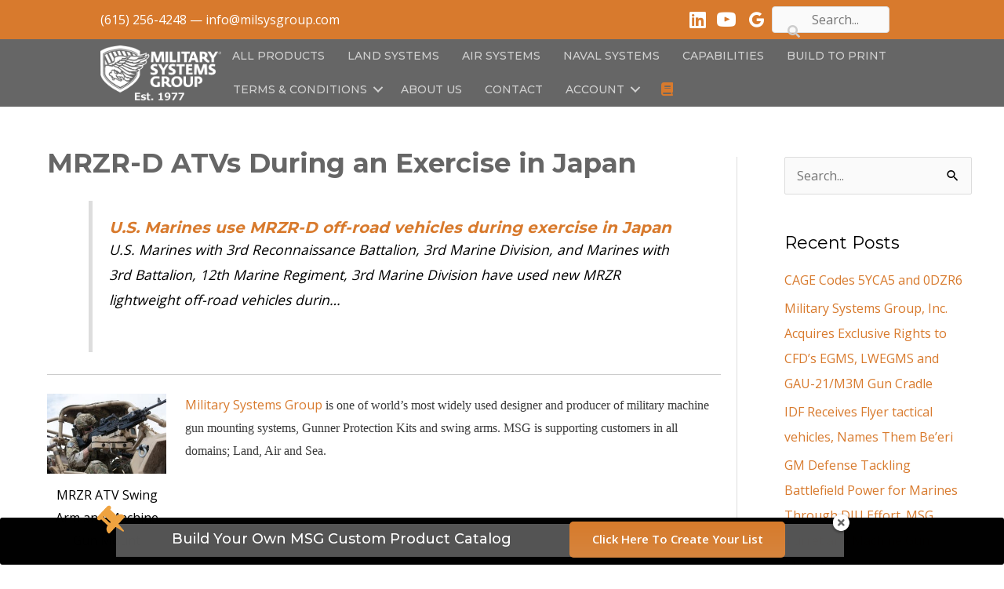

--- FILE ---
content_type: text/css
request_url: https://milsysgroup.com/wp-content/uploads/bb-plugin/cache/08f5f3eb2f1fb7858745fb0ac1290d98-layout-bundle.css?ver=2.10.0.6-1.5.2.1-20251125200437
body_size: 27823
content:
/**
 * Base CSS used by the builder's layout, including rows
 * and columns. Any module specific global CSS should be
 * included in fl-builder-layout-modules.css.
 */

/* Grid
------------------------------------------------------ */

.fl-builder-content *,
.fl-builder-content *:before,
.fl-builder-content *:after {
	-webkit-box-sizing: border-box;
	-moz-box-sizing: border-box;
	box-sizing: border-box;
}
.fl-row:before,
.fl-row:after,
.fl-row-content:before,
.fl-row-content:after,
.fl-col-group:before,
.fl-col-group:after,
.fl-col:before,
.fl-col:after,
.fl-module:not([data-accepts]):before,
.fl-module:not([data-accepts]):after,
.fl-module-content:before,
.fl-module-content:after {
	display: table;
	content: " ";
}
.fl-row:after,
.fl-row-content:after,
.fl-col-group:after,
.fl-col:after,
.fl-module:not([data-accepts]):after,
.fl-module-content:after {
	clear: both;
}
.fl-clear {
	clear: both;
}

/* Rows
------------------------------------------------------ */

.fl-row,
.fl-row-content {
	margin-left: auto;
	margin-right: auto;
	min-width: 0;
}
.fl-row-content-wrap {
	position: relative;
}

/* Photo Bg */
.fl-builder-mobile .fl-row-bg-photo .fl-row-content-wrap {
	background-attachment: scroll;
}

/* Video and Embed Code Bg */
.fl-row-bg-video,
.fl-row-bg-video .fl-row-content,
.fl-row-bg-embed,
.fl-row-bg-embed .fl-row-content {
	position: relative;
}

.fl-row-bg-video .fl-bg-video,
.fl-row-bg-embed .fl-bg-embed-code {
	bottom: 0;
	left: 0;
	overflow: hidden;
	position: absolute;
	right: 0;
	top: 0;
}

.fl-row-bg-video .fl-bg-video video,
.fl-row-bg-embed .fl-bg-embed-code video {
	bottom: 0;
	left: 0px;
	max-width: none;
	position: absolute;
	right: 0;
	top: 0px;
}
.fl-row-bg-video .fl-bg-video video {
	min-width: 100%;
	min-height: 100%;
	width: auto;
	height: auto;
}
.fl-row-bg-video .fl-bg-video iframe,
.fl-row-bg-embed .fl-bg-embed-code iframe {
	pointer-events: none;
	width: 100vw;
  	height: 56.25vw; /* Given a 16:9 aspect ratio, 9/16*100 = 56.25 */
  	max-width: none;
  	min-height: 100vh;
  	min-width: 177.77vh; /* Given a 16:9 aspect ratio, 16/9*100 = 177.77 */
  	position: absolute;
  	top: 50%;
  	left: 50%;
	-ms-transform: translate(-50%, -50%); /* IE 9 */
	-webkit-transform: translate(-50%, -50%); /* Chrome, Safari, Opera */
  	transform: translate(-50%, -50%);
}
.fl-bg-video-fallback {
	background-position: 50% 50%;
	background-repeat: no-repeat;
	background-size: cover;
	bottom: 0px;
	left: 0px;
	position: absolute;
	right: 0px;
	top: 0px;
}

/* Slideshow Bg */
.fl-row-bg-slideshow,
.fl-row-bg-slideshow .fl-row-content {
	position: relative;
}
.fl-row .fl-bg-slideshow {
	bottom: 0;
	left: 0;
	overflow: hidden;
	position: absolute;
	right: 0;
	top: 0;
	z-index: 0;
}
.fl-builder-edit .fl-row .fl-bg-slideshow * {
	bottom: 0;
	height: auto !important;
	left: 0;
	position: absolute !important;
	right: 0;
	top: 0;
}

/* Row Bg Overlay */
.fl-row-bg-overlay .fl-row-content-wrap:after {
	border-radius: inherit;
	content: '';
	display: block;
	position: absolute;
	top: 0;
	right: 0;
	bottom: 0;
	left: 0;
	z-index: 0;
}
.fl-row-bg-overlay .fl-row-content {
	position: relative;
	z-index: 1;
}

/* Full Height Rows */
.fl-row-default-height .fl-row-content-wrap,
.fl-row-custom-height .fl-row-content-wrap {
	display: -webkit-box;
	display: -webkit-flex;
	display: -ms-flexbox;
	display: flex;
	min-height: 100vh;
}
.fl-row-overlap-top .fl-row-content-wrap {
	display: -webkit-inline-box;
	display: -webkit-inline-flex;
	display: -moz-inline-box;
	display: -ms-inline-flexbox;
	display: inline-flex;
	width: 100%;
}
.fl-row-default-height .fl-row-content-wrap,
.fl-row-custom-height .fl-row-content-wrap {
	min-height: 0;
}

.fl-row-default-height .fl-row-content,
.fl-row-full-height .fl-row-content,
.fl-row-custom-height .fl-row-content {
  -webkit-box-flex: 1 1 auto;
  	 -moz-box-flex: 1 1 auto;
  	  -webkit-flex: 1 1 auto;
  		  -ms-flex: 1 1 auto;
  			  flex: 1 1 auto;
}
.fl-row-default-height .fl-row-full-width.fl-row-content,
.fl-row-full-height .fl-row-full-width.fl-row-content,
.fl-row-custom-height .fl-row-full-width.fl-row-content {
	max-width: 100%;
	width: 100%;
}

/* Full height align center */
.fl-row-default-height.fl-row-align-center .fl-row-content-wrap,
.fl-row-full-height.fl-row-align-center .fl-row-content-wrap,
.fl-row-custom-height.fl-row-align-center .fl-row-content-wrap {
	-webkit-align-items: center;
	-webkit-box-align: center;
	-webkit-box-pack: center;
	-webkit-justify-content: center;
	-ms-flex-align: center;
	-ms-flex-pack: center;
	justify-content: center;
	align-items: center;
}

/* Full height align bottom */
.fl-row-default-height.fl-row-align-bottom .fl-row-content-wrap,
.fl-row-full-height.fl-row-align-bottom .fl-row-content-wrap,
.fl-row-custom-height.fl-row-align-bottom .fl-row-content-wrap {
	-webkit-align-items: flex-end;
	-webkit-justify-content: flex-end;
	-webkit-box-align: end;
	-webkit-box-pack: end;
	-ms-flex-align: end;
	-ms-flex-pack: end;
	justify-content: flex-end;
	align-items: flex-end;
}

/* Column Groups
------------------------------------------------------ */
.fl-col-group-equal-height {
	display: flex;
	flex-wrap: wrap;
	width: 100%;
}
.fl-col-group-equal-height.fl-col-group-has-child-loading {
	flex-wrap: nowrap;
}
.fl-col-group-equal-height .fl-col,
.fl-col-group-equal-height .fl-col-content {
	display: flex;
	flex: 1 1 auto;
}
.fl-col-group-equal-height .fl-col-content {
	flex-direction: column;
	flex-shrink: 1;
	min-width: 1px;
	max-width: 100%;
	width: 100%;
}
.fl-col-group-equal-height:before,
.fl-col-group-equal-height .fl-col:before,
.fl-col-group-equal-height .fl-col-content:before,
.fl-col-group-equal-height:after,
.fl-col-group-equal-height .fl-col:after,
.fl-col-group-equal-height .fl-col-content:after{
	content: none;
}

/* Equal height align top */
.fl-col-group-nested.fl-col-group-equal-height.fl-col-group-align-top .fl-col-content,
.fl-col-group-equal-height.fl-col-group-align-top .fl-col-content {
	justify-content: flex-start;
}

/* Equal height align center */
.fl-col-group-nested.fl-col-group-equal-height.fl-col-group-align-center .fl-col-content,
.fl-col-group-equal-height.fl-col-group-align-center .fl-col-content {
	justify-content: center;
}

/* Equal height align bottom */
.fl-col-group-nested.fl-col-group-equal-height.fl-col-group-align-bottom .fl-col-content,
.fl-col-group-equal-height.fl-col-group-align-bottom .fl-col-content {
	justify-content: flex-end;
}

.fl-col-group-equal-height.fl-col-group-align-center .fl-col-group {
	width: 100%;
}

/* Columns
------------------------------------------------------ */

.fl-col {
	float: left;
	min-height: 1px;
}

/* Column Bg Overlay */
.fl-col-bg-overlay .fl-col-content {
	position: relative;
}
.fl-col-bg-overlay .fl-col-content:after {
	border-radius: inherit;
	content: '';
	display: block;
	position: absolute;
	top: 0;
	right: 0;
	bottom: 0;
	left: 0;
	z-index: 0;
}
.fl-col-bg-overlay .fl-module {
	position: relative;
	z-index: 2;
}

/* Templates
------------------------------------------------------ */

.single:not(.woocommerce).single-fl-builder-template .fl-content {
	width: 100%;
}

/* Shapes & Patterns
------------------------------------------------------- */
.fl-builder-layer {
	position: absolute;
	top:0;
	left:0;
	right: 0;
	bottom: 0;
	z-index: 0;
	pointer-events: none;
	overflow: hidden;
}
.fl-builder-shape-layer {
	z-index: 0;
}
.fl-builder-shape-layer.fl-builder-bottom-edge-layer {
	z-index: 1;
}
.fl-row-bg-overlay .fl-builder-shape-layer {
	z-index: 1;
}
.fl-row-bg-overlay .fl-builder-shape-layer.fl-builder-bottom-edge-layer {
	z-index: 2;
}
.fl-row-has-layers .fl-row-content {
	z-index: 1;
}
.fl-row-bg-overlay .fl-row-content {
	z-index: 2;
}

.fl-builder-layer > * {
	display: block;
	position: absolute;
	top:0;
	left:0;
	width: 100%;
}
.fl-builder-layer + .fl-row-content {
	position: relative;
}
.fl-builder-layer .fl-shape {
	fill: #aaa;
	stroke: none;
	stroke-width: 0;
	width:100%;
}
/**
Fix ipad parallax issue on safari
https://core.trac.wordpress.org/ticket/48802
https://core.trac.wordpress.org/ticket/49285
https://github.com/WordPress/gutenberg/issues/17718
*/
@supports (-webkit-touch-callout: inherit) {
  .fl-row.fl-row-bg-parallax .fl-row-content-wrap,
  .fl-row.fl-row-bg-fixed .fl-row-content-wrap {
    background-position: center !important;
    background-attachment: scroll !important;
  }
}

@supports (-webkit-touch-callout: none) {
	.fl-row.fl-row-bg-fixed .fl-row-content-wrap {
		background-position: center !important;
		background-attachment: scroll !important;
	}
}
/**
 * Base CSS used by all (or many) modules. This file should
 * not contain any generic layout CSS that doesn't apply to
 * modules. That belongs in fl-builder-layout.css.
 */

/* Utilities
------------------------------------------------------ */

.fl-clearfix:before,
.fl-clearfix:after {
	display: table;
	content: " ";
}
.fl-clearfix:after {
	clear: both;
}
.sr-only {
	position: absolute;
	width: 1px;
	height: 1px;
	padding: 0;
	overflow: hidden;
	clip: rect(0,0,0,0);
	white-space: nowrap;
	border: 0;
}

/* Buttons
------------------------------------------------------ */

.fl-builder-content .fl-button:is(a, button),
.fl-builder-content a.fl-button:visited {
	border-radius: 4px;
	display: inline-block;
	font-size: 16px;
	font-weight: normal;
	line-height: 18px;
	padding: 12px 24px;
	text-decoration: none;
	text-shadow: none;
}
.fl-builder-content .fl-button:hover {
	text-decoration: none;
}
.fl-builder-content .fl-button:active {
	position: relative;
	top: 1px;
}
.fl-builder-content .fl-button-width-full .fl-button {
	width: 100%;
	display: block;
	text-align: center;
}
.fl-builder-content .fl-button-width-custom .fl-button {
	display: inline-block;
	text-align: center;
	max-width: 100%;
}
.fl-builder-content .fl-button-left {
	text-align: left;
}
.fl-builder-content .fl-button-center {
	text-align: center;
}
.fl-builder-content .fl-button-right {
	text-align: right;
}
.fl-builder-content .fl-button i {
	font-size: 1.3em;
	height: auto;
	margin-right:8px;
	vertical-align: middle;
	width: auto;
}
.fl-builder-content .fl-button i.fl-button-icon-after {
	margin-left: 8px;
	margin-right: 0;
}
.fl-builder-content .fl-button-has-icon .fl-button-text {
	vertical-align: middle;
}

/* Icons
------------------------------------------------------ */

.fl-icon-wrap {
	display: inline-block;
}
.fl-icon {
	display: table-cell;
	vertical-align: middle;
}
.fl-icon a {
	text-decoration: none;
}
.fl-icon i {
	float: right;
	height: auto;
	width: auto;
}
.fl-icon i:before {
	border: none !important;
	height: auto;
	width: auto;
}
.fl-icon-text {
	display: table-cell;
	text-align: left;
	padding-left: 15px;
	vertical-align: middle;
}
.fl-icon-text-empty {
	display: none;
}
.fl-icon-text *:last-child {
	margin: 0 !important;
	padding: 0 !important;
}
.fl-icon-text a {
	text-decoration: none;
}
.fl-icon-text span {
	display: block;
}
.fl-icon-text span.mce-edit-focus {
	min-width: 1px;
}

/* Photos
------------------------------------------------------ */

.fl-module img {
	max-width: 100%;
}
.fl-photo {
	line-height: 0;
	position: relative;
}
.fl-photo-align-left {
	text-align: left;
}
.fl-photo-align-center {
	text-align: center;
}
.fl-photo-align-right {
	text-align: right;
}
.fl-photo-content {
	display: inline-block;
	line-height: 0;
	position: relative;
	max-width: 100%;
}
.fl-photo-img-svg {
	width: 100%;
}
.fl-photo-content img {
	display: inline;
	height: auto;
	max-width: 100%;
}
.fl-photo-crop-circle img {
	-webkit-border-radius: 100%;
	-moz-border-radius: 100%;
	border-radius: 100%;
}
.fl-photo-caption {
	font-size: 13px;
	line-height: 18px;
	overflow: hidden;
	text-overflow: ellipsis;
}
.fl-photo-caption-below {
	padding-bottom: 20px;
	padding-top: 10px;
}
.fl-photo-caption-hover {
	background: rgba(0,0,0,0.7);
	bottom: 0;
	color: #fff;
	left: 0;
	opacity: 0;
	filter: alpha(opacity = 0);
	padding: 10px 15px;
	position: absolute;
	right: 0;
	-webkit-transition:opacity 0.3s ease-in;
	-moz-transition:opacity 0.3s ease-in;
	transition:opacity 0.3s ease-in;
}
.fl-photo-content:hover .fl-photo-caption-hover {
	opacity: 100;
	filter: alpha(opacity = 100);
}

/* Pagination
------------------------------------------------------ */

.fl-builder-pagination,
.fl-builder-pagination-load-more {
	padding: 40px 0;
}
.fl-builder-pagination ul.page-numbers {
	list-style: none;
	margin: 0;
	padding: 0;
	text-align: center;
}
.fl-builder-pagination li {
	display: inline-block;
	list-style: none;
	margin: 0;
	padding: 0;
}
.fl-builder-pagination li a.page-numbers,
.fl-builder-pagination li span.page-numbers {
	border: 1px solid #e6e6e6;
	display: inline-block;
	padding: 5px 10px;
	margin: 0 0 5px;
}
.fl-builder-pagination li a.page-numbers:hover,
.fl-builder-pagination li span.current {
	background: #f5f5f5;
	text-decoration: none;
}

/* Slideshows
------------------------------------------------------ */

.fl-slideshow,
.fl-slideshow * {
	-webkit-box-sizing: content-box;
	-moz-box-sizing: content-box;
	box-sizing: content-box;

}
.fl-slideshow .fl-slideshow-image img {
	max-width: none !important;
}
.fl-slideshow-social {
	line-height: 0 !important;
}
.fl-slideshow-social * {
	margin: 0 !important;
}

/* Sliders
------------------------------------------------------ */

.fl-builder-content .bx-wrapper .bx-viewport {
	background: transparent;
	border: none;
	box-shadow: none;
	left: 0;
}

/* Lightbox
------------------------------------------------------ */

.mfp-wrap button.mfp-arrow,
.mfp-wrap button.mfp-arrow:active,
.mfp-wrap button.mfp-arrow:hover,
.mfp-wrap button.mfp-arrow:focus {
	background: transparent !important;
	border: none !important;
	outline: none;
	position: absolute;
	top: 50%;
	box-shadow: none !important;
}
.mfp-wrap .mfp-close,
.mfp-wrap .mfp-close:active,
.mfp-wrap .mfp-close:hover,
.mfp-wrap .mfp-close:focus {
	background: transparent !important;
	border: none !important;
	outline: none;
	position: absolute;
	top: 0;
	box-shadow: none !important;
}
.admin-bar .mfp-wrap .mfp-close,
.admin-bar .mfp-wrap .mfp-close:active,
.admin-bar .mfp-wrap .mfp-close:hover,
.admin-bar .mfp-wrap .mfp-close:focus {
	top: 32px!important;
}
img.mfp-img {
	padding: 0;
}
.mfp-counter {
	display: none;
}

.mfp-wrap .mfp-preloader.fa {
	font-size: 30px;
}

/* Form Fields
------------------------------------------------------ */

.fl-form-field {
	margin-bottom: 15px;
}
.fl-form-field input.fl-form-error {
	border-color: #DD6420;
}
.fl-form-error-message {
	clear: both;
	color: #DD6420;
	display: none;
	padding-top: 8px;
	font-size: 12px;
	font-weight: lighter;
}
.fl-form-button-disabled {
	opacity: 0.5;
}

/* Animations
------------------------------------------------------ */

.fl-animation {
	opacity: 0;
}
body.fl-no-js .fl-animation {
	opacity: 1;
}
.fl-builder-preview .fl-animation,
.fl-builder-edit .fl-animation,
.fl-animated {
	opacity: 1;
}
.fl-animated {
	animation-fill-mode: both;
}

/* Button Icon Animation */
.fl-button.fl-button-icon-animation i {
	width: 0 !important;
	opacity: 0;
	transition: all 0.2s ease-out;
}
.fl-button.fl-button-icon-animation:hover i {
	opacity: 1 !important;
}
.fl-button.fl-button-icon-animation i.fl-button-icon-after {
	margin-left: 0px !important;
}
.fl-button.fl-button-icon-animation:hover i.fl-button-icon-after {
	margin-left: 10px !important;
}
.fl-button.fl-button-icon-animation i.fl-button-icon-before {
	margin-right: 0 !important;
}
.fl-button.fl-button-icon-animation:hover i.fl-button-icon-before {
	margin-right: 20px !important;
  margin-left: -10px;
}

/* Default button colors for non Beaver Builder themes.
------------------------------------------------------ */

.fl-builder-content .fl-button:is(a, button),
.fl-builder-content a.fl-button:visited {
	background: #fafafa;
	border: 1px solid #ccc;
	color: #333;
}
.fl-builder-content .fl-button:is(a, button) *,
.fl-builder-content a.fl-button:visited * {
	color: #333;
}@media (max-width: 1200px) { /**
 * Styles needed for the large breakpoint.
 */
 }@media (max-width: 992px) { /* Columns
------------------------------------------------------ */

/* Reversed Responsive Stacking */
.fl-col-group.fl-col-group-medium-reversed {
	display: -webkit-flex;
	display: flex;
	-webkit-flex-wrap: wrap-reverse;
	flex-wrap: wrap-reverse;
	flex-direction: row-reverse;
}
 }@media (max-width: 768px) { /* Rows
------------------------------------------------------ */

.fl-row-content-wrap {
	background-attachment: scroll !important;
}
.fl-row-bg-parallax .fl-row-content-wrap {
	background-attachment: scroll !important;
	background-position: center center !important;
}

/* Column Groups
------------------------------------------------------ */

/* Equal Heights */
.fl-col-group.fl-col-group-equal-height {
	display: block;
}
.fl-col-group.fl-col-group-equal-height.fl-col-group-custom-width {
	display: -webkit-box;
    display: -webkit-flex;
    display: flex;
}

/* Reversed Responsive Stacking */
.fl-col-group.fl-col-group-responsive-reversed {
	display: -webkit-flex;
	display: flex;
	-webkit-flex-wrap: wrap-reverse;
	flex-wrap: wrap-reverse;
	flex-direction: row-reverse;
}
.fl-col-group.fl-col-group-responsive-reversed .fl-col:not(.fl-col-small-custom-width) {
	flex-basis: 100%;
	width: 100% !important;
}
.fl-col-group.fl-col-group-medium-reversed:not(.fl-col-group-responsive-reversed) {
	display: unset;
	display: unset;
	-webkit-flex-wrap: unset;
	flex-wrap: unset;
	flex-direction: unset;
}

/* Columns
------------------------------------------------------ */

.fl-col {
	clear: both;
	float: none;
	margin-left: auto;
	margin-right: auto;
	width: auto !important;
}
.fl-col-small:not(.fl-col-small-full-width) {
	max-width: 400px;
}
.fl-block-col-resize {
	display:none;
}
/* Rows
------------------------------------------------------ */

.fl-row[data-node] .fl-row-content-wrap {
	margin: 0;
	padding-left: 0;
	padding-right: 0;
}
.fl-row[data-node] .fl-bg-video,
.fl-row[data-node] .fl-bg-slideshow {
	left: 0;
	right: 0;
}

/* Columns
------------------------------------------------------ */

.fl-col[data-node] .fl-col-content {
	margin: 0;
	padding-left: 0;
	padding-right: 0;
}
 }@media (min-width: 1201px) {
	html .fl-visible-large:not(.fl-visible-desktop),
	html .fl-visible-medium:not(.fl-visible-desktop),
	html .fl-visible-mobile:not(.fl-visible-desktop) {
		display: none;
	}
}

@media (min-width: 993px) and (max-width: 1200px) {
	html .fl-visible-desktop:not(.fl-visible-large),
	html .fl-visible-medium:not(.fl-visible-large),
	html .fl-visible-mobile:not(.fl-visible-large) {
		display: none;
	}
}

@media (min-width: 769px) and (max-width: 992px) {
	html .fl-visible-desktop:not(.fl-visible-medium),
	html .fl-visible-large:not(.fl-visible-medium),
	html .fl-visible-mobile:not(.fl-visible-medium) {
		display: none;
	}
}

@media (max-width: 768px) {
	html .fl-visible-desktop:not(.fl-visible-mobile),
	html .fl-visible-large:not(.fl-visible-mobile),
	html .fl-visible-medium:not(.fl-visible-mobile) {
		display: none;
	}
}
.fl-col-content {
	display: flex;
	flex-direction: column;
	margin-top: 0px;
	margin-right: 0px;
	margin-bottom: 0px;
	margin-left: 0px;
	padding-top: 0px;
	padding-right: 0px;
	padding-bottom: 0px;
	padding-left: 0px;
}
.fl-row-fixed-width {
	max-width: 1200px;
}
.fl-builder-content > .fl-module-box {
	margin: 0;
}
.fl-row-content-wrap {
	margin-top: 0px;
	margin-right: 0px;
	margin-bottom: 0px;
	margin-left: 0px;
	padding-top: 20px;
	padding-right: 20px;
	padding-bottom: 20px;
	padding-left: 20px;
}
.fl-module-content, .fl-module:where(.fl-module:not(:has(> .fl-module-content))) {
	margin-top: 20px;
	margin-right: 20px;
	margin-bottom: 20px;
	margin-left: 20px;
}






.fl-node-60ae841b42fab > .fl-row-content-wrap {
	background-color: #d87a2d;
	border-style: none;
	border-width: 0;
	background-clip: border-box;
	border-right-width: 0px;
	border-bottom-width: 1px;
	border-left-width: 0px;
}
 .fl-node-60ae841b42fab > .fl-row-content-wrap {
	padding-top:0%;
	padding-right:10%;
	padding-bottom:0%;
	padding-left:10%;
}






.fl-node-60ae84ae03b84 > .fl-row-content-wrap {
	background-color: rgba(0,0,0,0.6);
	border-style: none;
	border-width: 0;
	background-clip: border-box;
	border-right-width: 0px;
	border-bottom-width: 1px;
	border-left-width: 0px;
}
 .fl-node-60ae84ae03b84 > .fl-row-content-wrap {
	padding-top:0%;
	padding-right:10%;
	padding-bottom:0%;
	padding-left:10%;
}






.fl-node-60ae84a3df4f5 > .fl-row-content-wrap {
	background-color: rgba(0,0,0,0.6);
	border-top-width: 1px;
	border-right-width: 0px;
	border-bottom-width: 1px;
	border-left-width: 0px;
}
 .fl-node-60ae84a3df4f5 > .fl-row-content-wrap {
	padding-top:0%;
	padding-right:10%;
	padding-bottom:0%;
	padding-left:10%;
}






.fl-node-60ae83f0843a6 > .fl-row-content-wrap {
	background-color: rgba(0,0,0,0.6);
	border-top-width: 1px;
	border-right-width: 0px;
	border-bottom-width: 1px;
	border-left-width: 0px;
}
 .fl-node-60ae83f0843a6 > .fl-row-content-wrap {
	padding-top:0%;
	padding-right:10%;
	padding-bottom:0%;
	padding-left:10%;
}






.fl-node-60ae840040d2d > .fl-row-content-wrap {
	background-color: rgba(0,0,0,0.6);
	border-top-width: 1px;
	border-right-width: 0px;
	border-bottom-width: 1px;
	border-left-width: 0px;
}
 .fl-node-60ae840040d2d > .fl-row-content-wrap {
	padding-top:0%;
	padding-right:10%;
	padding-bottom:0%;
	padding-left:10%;
}






.fl-node-60ae83e5069f9 > .fl-row-content-wrap {
	background-color: rgba(0,0,0,0.6);
	border-top-width: 1px;
	border-right-width: 0px;
	border-bottom-width: 1px;
	border-left-width: 0px;
}
 .fl-node-60ae83e5069f9 > .fl-row-content-wrap {
	padding-top:0%;
	padding-right:10%;
	padding-bottom:0%;
	padding-left:10%;
}




.fl-node-60ae84ae03cae {
	width: 15.03%;
}
.fl-node-60ae84ae03cae > .fl-col-content {
	border-top-width: 1px;
	border-right-width: 1px;
	border-bottom-width: 1px;
	border-left-width: 1px;
}
@media(max-width: 768px) {
	.fl-builder-content .fl-node-60ae84ae03cae {
		width: 25% !important;
		max-width: none;
		clear: none;
		float: left;
	}
}




.fl-node-60ae84a3df4f1 {
	width: 17.42%;
}
.fl-node-60ae84a3df4f1 > .fl-col-content {
	border-top-width: 1px;
	border-right-width: 1px;
	border-bottom-width: 1px;
	border-left-width: 1px;
}
@media(max-width: 768px) {
	.fl-builder-content .fl-node-60ae84a3df4f1 {
		width: 80% !important;
		max-width: none;
		clear: none;
		float: left;
	}
}




.fl-node-60ae83e5069f5 {
	width: 17.42%;
}
.fl-node-60ae83e5069f5 > .fl-col-content {
	border-top-width: 1px;
	border-right-width: 1px;
	border-bottom-width: 1px;
	border-left-width: 1px;
}
@media(max-width: 768px) {
	.fl-builder-content .fl-node-60ae83e5069f5 {
		width: 80% !important;
		max-width: none;
		clear: none;
		float: left;
	}
}




.fl-node-60ae841b42fa5 {
	width: 33.333%;
}
.fl-node-60ae841b42fa5 > .fl-col-content {
	border-top-width: 1px;
	border-right-width: 1px;
	border-bottom-width: 1px;
	border-left-width: 1px;
}




.fl-node-60ae83f0843a2 {
	width: 17.42%;
}
.fl-node-60ae83f0843a2 > .fl-col-content {
	border-top-width: 1px;
	border-right-width: 1px;
	border-bottom-width: 1px;
	border-left-width: 1px;
}
@media(max-width: 768px) {
	.fl-builder-content .fl-node-60ae83f0843a2 {
		width: 80% !important;
		max-width: none;
		clear: none;
		float: left;
	}
}




.fl-node-60ae840040d29 {
	width: 17.42%;
}
.fl-node-60ae840040d29 > .fl-col-content {
	border-top-width: 1px;
	border-right-width: 1px;
	border-bottom-width: 1px;
	border-left-width: 1px;
}
@media(max-width: 768px) {
	.fl-builder-content .fl-node-60ae840040d29 {
		width: 80% !important;
		max-width: none;
		clear: none;
		float: left;
	}
}




.fl-node-60ae83f0843a3 {
	width: 82.58%;
}
.fl-node-60ae83f0843a3 > .fl-col-content {
	border-top-width: 1px;
	border-right-width: 1px;
	border-bottom-width: 1px;
	border-left-width: 1px;
}
@media(max-width: 768px) {
	.fl-builder-content .fl-node-60ae83f0843a3 {
		width: 20% !important;
		max-width: none;
		clear: none;
		float: left;
	}
}




.fl-node-60ae84a3df4f2 {
	width: 82.58%;
}
.fl-node-60ae84a3df4f2 > .fl-col-content {
	border-top-width: 1px;
	border-right-width: 1px;
	border-bottom-width: 1px;
	border-left-width: 1px;
}
@media(max-width: 768px) {
	.fl-builder-content .fl-node-60ae84a3df4f2 {
		width: 20% !important;
		max-width: none;
		clear: none;
		float: left;
	}
}




.fl-node-60ae841b42fa6 {
	width: 49.47%;
}
.fl-node-60ae841b42fa6 > .fl-col-content {
	border-top-width: 1px;
	border-right-width: 1px;
	border-bottom-width: 1px;
	border-left-width: 1px;
}




.fl-node-60ae840040d2a {
	width: 82.58%;
}
.fl-node-60ae840040d2a > .fl-col-content {
	border-top-width: 1px;
	border-right-width: 1px;
	border-bottom-width: 1px;
	border-left-width: 1px;
}
@media(max-width: 768px) {
	.fl-builder-content .fl-node-60ae840040d2a {
		width: 20% !important;
		max-width: none;
		clear: none;
		float: left;
	}
}




.fl-node-60ae84ae03cb2 {
	width: 84.97%;
}
@media(max-width: 768px) {
	.fl-builder-content .fl-node-60ae84ae03cb2 {
		width: 70% !important;
		max-width: none;
		clear: none;
		float: left;
	}
}




.fl-node-60ae83e5069f6 {
	width: 82.58%;
}
.fl-node-60ae83e5069f6 > .fl-col-content {
	border-top-width: 1px;
	border-right-width: 1px;
	border-bottom-width: 1px;
	border-left-width: 1px;
}
@media(max-width: 768px) {
	.fl-builder-content .fl-node-60ae83e5069f6 {
		width: 20% !important;
		max-width: none;
		clear: none;
		float: left;
	}
}




.fl-node-60ae841b42fa7 {
	width: 17.19%;
}
.fl-menu ul,
.fl-menu li{
	list-style: none;
	margin: 0;
	padding: 0;
}
.fl-menu .menu:before,
.fl-menu .menu:after{
	content: '';
	display: table;
	clear: both;
}

/* Horizontal menus */
.fl-menu-horizontal {
	display: inline-flex;
	flex-wrap: wrap;
	align-items: center;
}
.fl-menu li{
	position: relative;
}
.fl-menu a{
	display: block;
	padding: 10px;
	text-decoration: none;
}
.fl-menu a:hover{
	text-decoration: none;
}
.fl-menu .sub-menu{
	min-width: 220px;
}

/* Expanded menus */
.fl-module[data-node] .fl-menu .fl-menu-expanded .sub-menu {
	background-color: transparent;
	-webkit-box-shadow: none;
	-ms-box-shadow: none;
	box-shadow: none;
}

/* Submenus */
.fl-menu .fl-has-submenu:focus,
.fl-menu .fl-has-submenu .sub-menu:focus,
.fl-menu .fl-has-submenu-container:focus {
	outline: 0;
}
.fl-menu .fl-has-submenu-container:has(span.fl-menu-toggle) {
	position: relative;
}
.fl-menu .fl-has-submenu-container:has(button.fl-menu-toggle) {
	display: grid;
	grid-template-columns: 1fr 40px;
}

/* Submenu - accordion, expanded */
.fl-menu .fl-menu-accordion .fl-has-submenu > .sub-menu{
	display: none;
}
.fl-menu .fl-menu-accordion .fl-has-submenu.fl-active .hide-heading > .sub-menu {
	box-shadow: none;
	display: block !important;
}

/* Toggle - General */
.fl-menu span.fl-menu-toggle{
	position: absolute;
	top: 0;
	right: 0;
	bottom: 0;
	height: 100%;
	cursor: pointer;
}
.fl-menu button.fl-menu-toggle{
	all: unset;
	position: relative;
	cursor: pointer;
}
.fl-menu .fl-toggle-arrows .fl-menu-toggle:before{
	border-color: #333;
}
.fl-menu .fl-menu-expanded .fl-menu-toggle{
	display: none;
}

/* Mobile menu - hamburger icon */
.fl-menu .fl-menu-mobile-toggle {
	position: relative;
	padding: 8px;
	background-color: transparent;
	border: none;
	color: #333;
	border-radius: 0;
	cursor: pointer;
}
.fl-menu .fl-menu-mobile-toggle:focus-visible,
.fl-menu-mobile-close:focus-visible,
.fl-menu .fl-menu-toggle:focus-visible {
	outline: 2px auto Highlight;
	outline: 2px auto -webkit-focus-ring-color;
}
.fl-menu .fl-menu-mobile-toggle.text{
	width: 100%;
	text-align: center;
}
.fl-menu .fl-menu-mobile-toggle.hamburger .fl-menu-mobile-toggle-label,
.fl-menu .fl-menu-mobile-toggle.hamburger-label .fl-menu-mobile-toggle-label{
	display: inline-block;
	margin-left: 10px;
	vertical-align: middle;
}
.fl-menu .fl-menu-mobile-toggle.hamburger .svg-container,
.fl-menu .fl-menu-mobile-toggle.hamburger-label .svg-container{
	display: inline-block;
	position: relative;
	width: 1.4em;
	height: 1.4em;
	vertical-align: middle;
}
.fl-menu .fl-menu-mobile-toggle.hamburger .hamburger-menu,
.fl-menu .fl-menu-mobile-toggle.hamburger-label .hamburger-menu{
	position: absolute;
	top: 0;
	left: 0;
	right: 0;
	bottom: 0;
}
.fl-menu .fl-menu-mobile-toggle.hamburger .hamburger-menu rect,
.fl-menu .fl-menu-mobile-toggle.hamburger-label .hamburger-menu rect{
	fill: currentColor;
}

/* Mega menu general */
li.mega-menu .hide-heading > a,
li.mega-menu .hide-heading > .fl-has-submenu-container,
li.mega-menu-disabled .hide-heading > a,
li.mega-menu-disabled .hide-heading > .fl-has-submenu-container {
	display: none;
}

/* Mega menu for horizontal menus */
ul.fl-menu-horizontal li.mega-menu {
	position: static;
}
ul.fl-menu-horizontal li.mega-menu > ul.sub-menu {
	top: inherit !important;
	left: 0 !important;
	right: 0 !important;
	width: 100%;
}
ul.fl-menu-horizontal li.mega-menu.fl-has-submenu:hover > ul.sub-menu,
ul.fl-menu-horizontal li.mega-menu.fl-has-submenu.focus > ul.sub-menu {
	display: flex !important;
}
ul.fl-menu-horizontal li.mega-menu > ul.sub-menu li {
	border-color: transparent;
}
ul.fl-menu-horizontal li.mega-menu > ul.sub-menu > li {
	width: 100%;
}
ul.fl-menu-horizontal li.mega-menu > ul.sub-menu > li > .fl-has-submenu-container a {
	font-weight: bold;
}
ul.fl-menu-horizontal li.mega-menu > ul.sub-menu > li > .fl-has-submenu-container a:hover {
	background: transparent;
}
ul.fl-menu-horizontal li.mega-menu > ul.sub-menu .fl-menu-toggle {
	display: none;
}
ul.fl-menu-horizontal li.mega-menu > ul.sub-menu ul.sub-menu {
	background: transparent;
	-webkit-box-shadow: none;
	-ms-box-shadow: none;
	box-shadow: none;
	display: block;
	min-width: 0;
	opacity: 1;
	padding: 0;
	position: static;
	visibility: visible;
}

/* Mobile menu - below row clone */
:where(.fl-col-group-medium-reversed, .fl-col-group-responsive-reversed, .fl-col-group-equal-height.fl-col-group-custom-width) > .fl-menu-mobile-clone {
	flex: 1 1 100%;
}
.fl-menu-mobile-clone {
	clear: both;
}
.fl-menu-mobile-clone .fl-menu .menu {
	float: none !important;
}

/* Mobile menu - Flyout */
.fl-menu-mobile-flyout .fl-menu-mobile-close,
.fl-menu-mobile-flyout .fl-menu-mobile-close:hover,
.fl-menu-mobile-flyout .fl-menu-mobile-close:focus {
	background: none;
	border: 0 none;
	color: inherit;
	font-size: 18px;
	padding: 10px 15px;
	margin: 5px 0;
	cursor: pointer;
}

.fl-node-60ae840040d2c .menu-item a {
	color: #d1d1d1;
	}

	
				.fl-node-60ae840040d2c .fl-menu .fl-toggle-arrows .fl-menu-toggle:before
					{
			border-color: #d1d1d1;
		}
			
	.fl-node-60ae840040d2c .menu-item :is(*:focus, a:hover, .fl-has-submenu-container:hover > *),
.fl-node-60ae840040d2c .current-menu-item > a,
.fl-node-60ae840040d2c .current-menu-item > .fl-has-submenu-container > * {
	background-color: rgba(255,0,0,0);color: #ffffff;}

			.fl-node-60ae840040d2c .fl-toggle-arrows :is(.fl-menu-toggle:focus, .fl-has-submenu-container:hover > .fl-menu-toggle):before,
		.fl-node-60ae840040d2c .fl-toggle-arrows .current-menu-item > .fl-has-submenu-container > .fl-menu-toggle:before
				{
			border-color: #ffffff;
		}
			.fl-node-60ae840040d2c .menu .fl-has-submenu .sub-menu{
		display: none;
	}
	.fl-node-60ae840040d2c .fl-menu .sub-menu {
	background-color: #ffffff;-webkit-box-shadow: 0 1px 20px rgba(0,0,0,0.1);-ms-box-shadow: 0 1px 20px rgba(0,0,0,0.1);box-shadow: 0 1px 20px rgba(0,0,0,0.1);}
		.fl-node-60ae840040d2c .fl-menu .fl-menu-toggle:before{
		content: '';
		position: absolute;
		right: 50%;
		top: 50%;
		z-index: 1;
		display: block;
		width: 9px;
		height: 9px;
		margin: -5px -5px 0 0;
		border-right: 2px solid;
		border-bottom: 2px solid;
		-webkit-transform-origin: right bottom;
			-ms-transform-origin: right bottom;
				transform-origin: right bottom;
		-webkit-transform: translateX( -5px ) rotate( 45deg );
			-ms-transform: translateX( -5px ) rotate( 45deg );
				transform: translateX( -5px ) rotate( 45deg );
	}
	.fl-node-60ae840040d2c .fl-menu .fl-has-submenu.focus > .fl-has-submenu-container > .fl-menu-toggle,
	.fl-node-60ae840040d2c .fl-menu .fl-has-submenu.fl-active > .fl-has-submenu-container .fl-menu-toggle,
	.fl-node-60ae840040d2c .fl-menu:not(.no-hover) .fl-has-submenu:hover > .fl-has-submenu-container > .fl-menu-toggle{
		-webkit-transform: rotate( -180deg );
			-ms-transform: rotate( -180deg );
				transform: rotate( -180deg );
	}
			.fl-node-60ae840040d2c .fl-menu-horizontal.fl-toggle-arrows .fl-has-submenu-container a{
		padding-right: 28px;
	}
	.fl-node-60ae840040d2c .fl-menu-horizontal.fl-toggle-arrows .fl-menu-toggle{
		width: 28px;
	}
	.fl-node-60ae840040d2c .fl-menu-horizontal.fl-toggle-arrows .fl-menu-toggle,
	.fl-node-60ae840040d2c .fl-menu-vertical.fl-toggle-arrows .fl-menu-toggle{
		width: 28px;
	}
		.fl-node-60ae840040d2c .fl-menu li{
	border-top: 1px solid transparent;
}
.fl-node-60ae840040d2c .fl-menu li:first-child{
	border-top: none;
}
	@media ( max-width: 768px ) {

	
	
		
		
	
			.fl-node-60ae840040d2c .fl-menu ul.menu {
			display: none;

						float: none;
					}
	
		.fl-node-60ae840040d2c .fl-menu .sub-menu {
		-webkit-box-shadow: none;
		-ms-box-shadow: none;
		box-shadow: none;
	}
		
	.fl-node-60ae840040d2c .fl-menu:not(.no-hover) .fl-has-submenu:hover > .sub-menu,
	.fl-node-60ae840040d2c .mega-menu.fl-active .hide-heading > .sub-menu,
	.fl-node-60ae840040d2c .mega-menu-disabled.fl-active .hide-heading > .sub-menu {
		display: block !important;
	}

	.fl-node-60ae840040d2c .fl-menu-logo,
	.fl-node-60ae840040d2c .fl-menu-search-item {
		display: none;
	}

	} 
	
@media ( min-width: 769px ) {

				.fl-node-60ae840040d2c .fl-menu .menu > li{ display: inline-block; }

		.fl-node-60ae840040d2c .menu li{
			border-left: 1px solid transparent;
			border-top: none;
		}

		.fl-node-60ae840040d2c .menu li:first-child{
			border: none;
		}
		.fl-node-60ae840040d2c .menu li li{
			border-top: 1px solid transparent;
			border-left: none;
		}

		.fl-node-60ae840040d2c .menu .fl-has-submenu .sub-menu{
			position: absolute;
			top: 100%;
			left: 0;
			z-index: 10;
			visibility: hidden;
			opacity: 0;
			text-align:left;
		}

		.fl-node-60ae840040d2c .fl-has-submenu .fl-has-submenu .sub-menu{
			top: 0;
			left: 100%;
		}

			
		
		.fl-node-60ae840040d2c .fl-menu .fl-has-submenu:hover > .sub-menu,
		.fl-node-60ae840040d2c .fl-menu .fl-has-submenu.focus > .sub-menu{
			display: block;
			visibility: visible;
			opacity: 1;
		}

		.fl-node-60ae840040d2c .menu .fl-has-submenu.fl-menu-submenu-right .sub-menu{
			left: inherit;
			right: 0;
		}

		.fl-node-60ae840040d2c .menu .fl-has-submenu .fl-has-submenu.fl-menu-submenu-right .sub-menu{
			top: 0;
			left: inherit;
			right: 100%;
		}

		.fl-node-60ae840040d2c .fl-menu .fl-has-submenu.fl-active > .fl-has-submenu-container .fl-menu-toggle{
			-webkit-transform: none;
				-ms-transform: none;
					transform: none;
		}

										.fl-node-60ae840040d2c .fl-menu .fl-has-submenu .fl-has-submenu .fl-menu-toggle:before{
							-webkit-transform: translateY( -5px ) rotate( -45deg );
					-ms-transform: translateY( -5px ) rotate( -45deg );
						transform: translateY( -5px ) rotate( -45deg );
			}
		
		
		.fl-node-60ae840040d2c ul.sub-menu {
						padding-top: 0px;
									padding-right: 0px;
									padding-bottom: 0px;
									padding-left: 0px;
					}

		.fl-node-60ae840040d2c ul.sub-menu a {
														}

	
	
			.fl-node-60ae840040d2c .fl-menu .fl-menu-mobile-toggle{
			display: none;
		}
	}

				
	.fl-node-60ae840040d2c .fl-menu .fl-menu-mobile-toggle {
		color: #d1d1d1;		font-size: 16px;
		text-transform: uppercase;
		padding-top: 14px;
		padding-right: 14px;
		padding-bottom: 14px;
		padding-left: 14px;
		border-color: rgba( 0,0,0,0.1 );
	}
	.fl-node-60ae840040d2c .fl-menu .fl-menu-mobile-toggle rect,
	.fl-node-60ae840040d2c .fl-menu .fl-menu-mobile-toggle.hamburger .hamburger-menu rect {
		fill: #d1d1d1;	}
	.fl-node-60ae840040d2c .fl-menu .fl-menu-mobile-toggle:hover,
	.fl-node-60ae840040d2c .fl-menu .fl-menu-mobile-toggle.fl-active {
		color: #ffffff;background-color: rgba(255,0,0,0);	}

	.fl-node-60ae840040d2c .fl-menu .fl-menu-mobile-toggle:hover rect,
	.fl-node-60ae840040d2c .fl-menu .fl-menu-mobile-toggle.fl-active rect,
	.fl-node-60ae840040d2c .fl-menu .fl-menu-mobile-toggle.hamburger:hover .hamburger-menu rect,
	.fl-node-60ae840040d2c .fl-menu .fl-menu-mobile-toggle.fl-active .hamburger-menu rect {
		fill: #ffffff;	}
	.fl-node-60ae840040d2c ul.fl-menu-horizontal li.mega-menu > ul.sub-menu > li > .fl-has-submenu-container a:hover {
	color: #d1d1d1;
}
.fl-node-60ae840040d2c .fl-menu .menu, .fl-node-60ae840040d2c .fl-menu .menu > li {
	font-family: Montserrat, sans-serif;
	font-weight: 500;
	font-size: 14px;
	line-height: 1;
	text-transform: uppercase;
}
.fl-node-60ae840040d2c .fl-menu {
	text-align: right;
}
.fl-node-60ae840040d2c .fl-menu .menu {
	justify-content: right;
}
.fl-node-60ae840040d2c .menu a {
	padding-top: 14px;
	padding-right: 14px;
	padding-bottom: 14px;
	padding-left: 14px;
}
.fl-node-60ae840040d2c .fl-menu .menu .sub-menu > li {
	font-size: 16px;
	line-height: 1;
}
.fl-node-60ae840040d2c .fl-menu .fl-menu-mobile-toggle {
	float: right;
}
@media(max-width: 1200px) {
	.fl-node-60ae840040d2c .fl-menu .fl-menu-mobile-toggle {
		float: none;
	}
}
@media(max-width: 992px) {
	.fl-node-60ae840040d2c .fl-menu .fl-menu-mobile-toggle {
		float: none;
	}
}
@media(max-width: 768px) {
	.fl-node-60ae840040d2c .menu li.fl-has-submenu ul.sub-menu {
		padding-left: 15px;
	}
	.fl-node-60ae840040d2c .fl-menu .sub-menu {
		background-color: transparent;
	}
	.fl-node-60ae840040d2c .fl-menu .fl-menu-mobile-toggle {
		float: none;
	}
}
 .fl-node-60ae840040d2c > .fl-module-content {
	margin-top:0px;
	margin-bottom:0px;
}


.fl-node-60ae86123a7b9 .menu-item a {
	color: #d1d1d1;
	}

	
				.fl-node-60ae86123a7b9 .fl-menu .fl-toggle-arrows .fl-menu-toggle:before
					{
			border-color: #d1d1d1;
		}
			
	.fl-node-60ae86123a7b9 .menu-item :is(*:focus, a:hover, .fl-has-submenu-container:hover > *),
.fl-node-60ae86123a7b9 .current-menu-item > a,
.fl-node-60ae86123a7b9 .current-menu-item > .fl-has-submenu-container > * {
	background-color: rgba(255,0,0,0);color: #ffffff;}

			.fl-node-60ae86123a7b9 .fl-toggle-arrows :is(.fl-menu-toggle:focus, .fl-has-submenu-container:hover > .fl-menu-toggle):before,
		.fl-node-60ae86123a7b9 .fl-toggle-arrows .current-menu-item > .fl-has-submenu-container > .fl-menu-toggle:before
				{
			border-color: #ffffff;
		}
			.fl-node-60ae86123a7b9 .menu .fl-has-submenu .sub-menu{
		display: none;
	}
	.fl-node-60ae86123a7b9 .fl-menu .sub-menu {
	background-color: #ffffff;-webkit-box-shadow: 0 1px 20px rgba(0,0,0,0.1);-ms-box-shadow: 0 1px 20px rgba(0,0,0,0.1);box-shadow: 0 1px 20px rgba(0,0,0,0.1);}
		.fl-node-60ae86123a7b9 .fl-menu .fl-menu-toggle:before{
		content: '';
		position: absolute;
		right: 50%;
		top: 50%;
		z-index: 1;
		display: block;
		width: 9px;
		height: 9px;
		margin: -5px -5px 0 0;
		border-right: 2px solid;
		border-bottom: 2px solid;
		-webkit-transform-origin: right bottom;
			-ms-transform-origin: right bottom;
				transform-origin: right bottom;
		-webkit-transform: translateX( -5px ) rotate( 45deg );
			-ms-transform: translateX( -5px ) rotate( 45deg );
				transform: translateX( -5px ) rotate( 45deg );
	}
	.fl-node-60ae86123a7b9 .fl-menu .fl-has-submenu.focus > .fl-has-submenu-container > .fl-menu-toggle,
	.fl-node-60ae86123a7b9 .fl-menu .fl-has-submenu.fl-active > .fl-has-submenu-container .fl-menu-toggle,
	.fl-node-60ae86123a7b9 .fl-menu:not(.no-hover) .fl-has-submenu:hover > .fl-has-submenu-container > .fl-menu-toggle{
		-webkit-transform: rotate( -180deg );
			-ms-transform: rotate( -180deg );
				transform: rotate( -180deg );
	}
			.fl-node-60ae86123a7b9 .fl-menu-horizontal.fl-toggle-arrows .fl-has-submenu-container a{
		padding-right: 28px;
	}
	.fl-node-60ae86123a7b9 .fl-menu-horizontal.fl-toggle-arrows .fl-menu-toggle{
		width: 28px;
	}
	.fl-node-60ae86123a7b9 .fl-menu-horizontal.fl-toggle-arrows .fl-menu-toggle,
	.fl-node-60ae86123a7b9 .fl-menu-vertical.fl-toggle-arrows .fl-menu-toggle{
		width: 28px;
	}
		.fl-node-60ae86123a7b9 .fl-menu li{
	border-top: 1px solid transparent;
}
.fl-node-60ae86123a7b9 .fl-menu li:first-child{
	border-top: none;
}
	@media ( max-width: 768px ) {

	
	
		
		
	
			.fl-node-60ae86123a7b9 .fl-menu ul.menu {
			display: none;

						float: none;
					}
	
		.fl-node-60ae86123a7b9 .fl-menu .sub-menu {
		-webkit-box-shadow: none;
		-ms-box-shadow: none;
		box-shadow: none;
	}
		
	.fl-node-60ae86123a7b9 .fl-menu:not(.no-hover) .fl-has-submenu:hover > .sub-menu,
	.fl-node-60ae86123a7b9 .mega-menu.fl-active .hide-heading > .sub-menu,
	.fl-node-60ae86123a7b9 .mega-menu-disabled.fl-active .hide-heading > .sub-menu {
		display: block !important;
	}

	.fl-node-60ae86123a7b9 .fl-menu-logo,
	.fl-node-60ae86123a7b9 .fl-menu-search-item {
		display: none;
	}

	} 
	
@media ( min-width: 769px ) {

				.fl-node-60ae86123a7b9 .fl-menu .menu > li{ display: inline-block; }

		.fl-node-60ae86123a7b9 .menu li{
			border-left: 1px solid transparent;
			border-top: none;
		}

		.fl-node-60ae86123a7b9 .menu li:first-child{
			border: none;
		}
		.fl-node-60ae86123a7b9 .menu li li{
			border-top: 1px solid transparent;
			border-left: none;
		}

		.fl-node-60ae86123a7b9 .menu .fl-has-submenu .sub-menu{
			position: absolute;
			top: 100%;
			left: 0;
			z-index: 10;
			visibility: hidden;
			opacity: 0;
			text-align:left;
		}

		.fl-node-60ae86123a7b9 .fl-has-submenu .fl-has-submenu .sub-menu{
			top: 0;
			left: 100%;
		}

			
		
		.fl-node-60ae86123a7b9 .fl-menu .fl-has-submenu:hover > .sub-menu,
		.fl-node-60ae86123a7b9 .fl-menu .fl-has-submenu.focus > .sub-menu{
			display: block;
			visibility: visible;
			opacity: 1;
		}

		.fl-node-60ae86123a7b9 .menu .fl-has-submenu.fl-menu-submenu-right .sub-menu{
			left: inherit;
			right: 0;
		}

		.fl-node-60ae86123a7b9 .menu .fl-has-submenu .fl-has-submenu.fl-menu-submenu-right .sub-menu{
			top: 0;
			left: inherit;
			right: 100%;
		}

		.fl-node-60ae86123a7b9 .fl-menu .fl-has-submenu.fl-active > .fl-has-submenu-container .fl-menu-toggle{
			-webkit-transform: none;
				-ms-transform: none;
					transform: none;
		}

										.fl-node-60ae86123a7b9 .fl-menu .fl-has-submenu .fl-has-submenu .fl-menu-toggle:before{
							-webkit-transform: translateY( -5px ) rotate( -45deg );
					-ms-transform: translateY( -5px ) rotate( -45deg );
						transform: translateY( -5px ) rotate( -45deg );
			}
		
		
		.fl-node-60ae86123a7b9 ul.sub-menu {
						padding-top: 0px;
									padding-right: 0px;
									padding-bottom: 0px;
									padding-left: 0px;
					}

		.fl-node-60ae86123a7b9 ul.sub-menu a {
														}

	
	
			.fl-node-60ae86123a7b9 .fl-menu .fl-menu-mobile-toggle{
			display: none;
		}
	}

				
	.fl-node-60ae86123a7b9 .fl-menu .fl-menu-mobile-toggle {
		color: #d1d1d1;		font-size: 16px;
		text-transform: uppercase;
		padding-top: 14px;
		padding-right: 14px;
		padding-bottom: 14px;
		padding-left: 14px;
		border-color: rgba( 0,0,0,0.1 );
	}
	.fl-node-60ae86123a7b9 .fl-menu .fl-menu-mobile-toggle rect,
	.fl-node-60ae86123a7b9 .fl-menu .fl-menu-mobile-toggle.hamburger .hamburger-menu rect {
		fill: #d1d1d1;	}
	.fl-node-60ae86123a7b9 .fl-menu .fl-menu-mobile-toggle:hover,
	.fl-node-60ae86123a7b9 .fl-menu .fl-menu-mobile-toggle.fl-active {
		color: #ffffff;background-color: rgba(255,0,0,0);	}

	.fl-node-60ae86123a7b9 .fl-menu .fl-menu-mobile-toggle:hover rect,
	.fl-node-60ae86123a7b9 .fl-menu .fl-menu-mobile-toggle.fl-active rect,
	.fl-node-60ae86123a7b9 .fl-menu .fl-menu-mobile-toggle.hamburger:hover .hamburger-menu rect,
	.fl-node-60ae86123a7b9 .fl-menu .fl-menu-mobile-toggle.fl-active .hamburger-menu rect {
		fill: #ffffff;	}
	.fl-node-60ae86123a7b9 ul.fl-menu-horizontal li.mega-menu > ul.sub-menu > li > .fl-has-submenu-container a:hover {
	color: #d1d1d1;
}
.fl-node-60ae86123a7b9 .fl-menu .menu, .fl-node-60ae86123a7b9 .fl-menu .menu > li {
	font-family: Montserrat, sans-serif;
	font-weight: 500;
	font-size: 14px;
	line-height: 1;
	text-transform: uppercase;
}
.fl-node-60ae86123a7b9 .fl-menu {
	text-align: right;
}
.fl-node-60ae86123a7b9 .fl-menu .menu {
	justify-content: right;
}
.fl-node-60ae86123a7b9 .menu a {
	padding-top: 14px;
	padding-right: 14px;
	padding-bottom: 14px;
	padding-left: 14px;
}
.fl-node-60ae86123a7b9 .fl-menu .menu .sub-menu > li {
	font-size: 16px;
	line-height: 1;
}
.fl-node-60ae86123a7b9 .fl-menu .fl-menu-mobile-toggle {
	float: right;
}
@media(max-width: 1200px) {
	.fl-node-60ae86123a7b9 .fl-menu .fl-menu-mobile-toggle {
		float: none;
	}
}
@media(max-width: 992px) {
	.fl-node-60ae86123a7b9 .fl-menu .fl-menu-mobile-toggle {
		float: none;
	}
}
@media(max-width: 768px) {
	.fl-node-60ae86123a7b9 .menu li.fl-has-submenu ul.sub-menu {
		padding-left: 15px;
	}
	.fl-node-60ae86123a7b9 .fl-menu .sub-menu {
		background-color: transparent;
	}
	.fl-node-60ae86123a7b9 .fl-menu .fl-menu-mobile-toggle {
		float: none;
	}
}
 .fl-node-60ae86123a7b9 > .fl-module-content {
	margin-top:0px;
	margin-bottom:0px;
}


.fl-node-60ae84a3df4f4 .menu-item a {
	color: #d1d1d1;
	}

	
				.fl-node-60ae84a3df4f4 .fl-menu .fl-toggle-arrows .fl-menu-toggle:before
					{
			border-color: #d1d1d1;
		}
			
	.fl-node-60ae84a3df4f4 .menu-item :is(*:focus, a:hover, .fl-has-submenu-container:hover > *),
.fl-node-60ae84a3df4f4 .current-menu-item > a,
.fl-node-60ae84a3df4f4 .current-menu-item > .fl-has-submenu-container > * {
	background-color: rgba(255,0,0,0);color: #ffffff;}

			.fl-node-60ae84a3df4f4 .fl-toggle-arrows :is(.fl-menu-toggle:focus, .fl-has-submenu-container:hover > .fl-menu-toggle):before,
		.fl-node-60ae84a3df4f4 .fl-toggle-arrows .current-menu-item > .fl-has-submenu-container > .fl-menu-toggle:before
				{
			border-color: #ffffff;
		}
			.fl-node-60ae84a3df4f4 .menu .fl-has-submenu .sub-menu{
		display: none;
	}
	.fl-node-60ae84a3df4f4 .fl-menu .sub-menu {
	background-color: #ffffff;-webkit-box-shadow: 0 1px 20px rgba(0,0,0,0.1);-ms-box-shadow: 0 1px 20px rgba(0,0,0,0.1);box-shadow: 0 1px 20px rgba(0,0,0,0.1);}
		.fl-node-60ae84a3df4f4 .fl-menu .fl-menu-toggle:before{
		content: '';
		position: absolute;
		right: 50%;
		top: 50%;
		z-index: 1;
		display: block;
		width: 9px;
		height: 9px;
		margin: -5px -5px 0 0;
		border-right: 2px solid;
		border-bottom: 2px solid;
		-webkit-transform-origin: right bottom;
			-ms-transform-origin: right bottom;
				transform-origin: right bottom;
		-webkit-transform: translateX( -5px ) rotate( 45deg );
			-ms-transform: translateX( -5px ) rotate( 45deg );
				transform: translateX( -5px ) rotate( 45deg );
	}
	.fl-node-60ae84a3df4f4 .fl-menu .fl-has-submenu.focus > .fl-has-submenu-container > .fl-menu-toggle,
	.fl-node-60ae84a3df4f4 .fl-menu .fl-has-submenu.fl-active > .fl-has-submenu-container .fl-menu-toggle,
	.fl-node-60ae84a3df4f4 .fl-menu:not(.no-hover) .fl-has-submenu:hover > .fl-has-submenu-container > .fl-menu-toggle{
		-webkit-transform: rotate( -180deg );
			-ms-transform: rotate( -180deg );
				transform: rotate( -180deg );
	}
			.fl-node-60ae84a3df4f4 .fl-menu-horizontal.fl-toggle-arrows .fl-has-submenu-container a{
		padding-right: 28px;
	}
	.fl-node-60ae84a3df4f4 .fl-menu-horizontal.fl-toggle-arrows .fl-menu-toggle{
		width: 28px;
	}
	.fl-node-60ae84a3df4f4 .fl-menu-horizontal.fl-toggle-arrows .fl-menu-toggle,
	.fl-node-60ae84a3df4f4 .fl-menu-vertical.fl-toggle-arrows .fl-menu-toggle{
		width: 28px;
	}
		.fl-node-60ae84a3df4f4 .fl-menu li{
	border-top: 1px solid transparent;
}
.fl-node-60ae84a3df4f4 .fl-menu li:first-child{
	border-top: none;
}
	@media ( max-width: 768px ) {

	
	
		
		
	
			.fl-node-60ae84a3df4f4 .fl-menu ul.menu {
			display: none;

						float: none;
					}
	
		.fl-node-60ae84a3df4f4 .fl-menu .sub-menu {
		-webkit-box-shadow: none;
		-ms-box-shadow: none;
		box-shadow: none;
	}
		
	.fl-node-60ae84a3df4f4 .fl-menu:not(.no-hover) .fl-has-submenu:hover > .sub-menu,
	.fl-node-60ae84a3df4f4 .mega-menu.fl-active .hide-heading > .sub-menu,
	.fl-node-60ae84a3df4f4 .mega-menu-disabled.fl-active .hide-heading > .sub-menu {
		display: block !important;
	}

	.fl-node-60ae84a3df4f4 .fl-menu-logo,
	.fl-node-60ae84a3df4f4 .fl-menu-search-item {
		display: none;
	}

	} 
	
@media ( min-width: 769px ) {

				.fl-node-60ae84a3df4f4 .fl-menu .menu > li{ display: inline-block; }

		.fl-node-60ae84a3df4f4 .menu li{
			border-left: 1px solid transparent;
			border-top: none;
		}

		.fl-node-60ae84a3df4f4 .menu li:first-child{
			border: none;
		}
		.fl-node-60ae84a3df4f4 .menu li li{
			border-top: 1px solid transparent;
			border-left: none;
		}

		.fl-node-60ae84a3df4f4 .menu .fl-has-submenu .sub-menu{
			position: absolute;
			top: 100%;
			left: 0;
			z-index: 10;
			visibility: hidden;
			opacity: 0;
			text-align:left;
		}

		.fl-node-60ae84a3df4f4 .fl-has-submenu .fl-has-submenu .sub-menu{
			top: 0;
			left: 100%;
		}

			
		
		.fl-node-60ae84a3df4f4 .fl-menu .fl-has-submenu:hover > .sub-menu,
		.fl-node-60ae84a3df4f4 .fl-menu .fl-has-submenu.focus > .sub-menu{
			display: block;
			visibility: visible;
			opacity: 1;
		}

		.fl-node-60ae84a3df4f4 .menu .fl-has-submenu.fl-menu-submenu-right .sub-menu{
			left: inherit;
			right: 0;
		}

		.fl-node-60ae84a3df4f4 .menu .fl-has-submenu .fl-has-submenu.fl-menu-submenu-right .sub-menu{
			top: 0;
			left: inherit;
			right: 100%;
		}

		.fl-node-60ae84a3df4f4 .fl-menu .fl-has-submenu.fl-active > .fl-has-submenu-container .fl-menu-toggle{
			-webkit-transform: none;
				-ms-transform: none;
					transform: none;
		}

										.fl-node-60ae84a3df4f4 .fl-menu .fl-has-submenu .fl-has-submenu .fl-menu-toggle:before{
							-webkit-transform: translateY( -5px ) rotate( -45deg );
					-ms-transform: translateY( -5px ) rotate( -45deg );
						transform: translateY( -5px ) rotate( -45deg );
			}
		
		
		.fl-node-60ae84a3df4f4 ul.sub-menu {
						padding-top: 0px;
									padding-right: 0px;
									padding-bottom: 0px;
									padding-left: 0px;
					}

		.fl-node-60ae84a3df4f4 ul.sub-menu a {
														}

	
	
			.fl-node-60ae84a3df4f4 .fl-menu .fl-menu-mobile-toggle{
			display: none;
		}
	}

				
	.fl-node-60ae84a3df4f4 .fl-menu .fl-menu-mobile-toggle {
		color: #d1d1d1;		font-size: 16px;
		text-transform: uppercase;
		padding-top: 14px;
		padding-right: 14px;
		padding-bottom: 14px;
		padding-left: 14px;
		border-color: rgba( 0,0,0,0.1 );
	}
	.fl-node-60ae84a3df4f4 .fl-menu .fl-menu-mobile-toggle rect,
	.fl-node-60ae84a3df4f4 .fl-menu .fl-menu-mobile-toggle.hamburger .hamburger-menu rect {
		fill: #d1d1d1;	}
	.fl-node-60ae84a3df4f4 .fl-menu .fl-menu-mobile-toggle:hover,
	.fl-node-60ae84a3df4f4 .fl-menu .fl-menu-mobile-toggle.fl-active {
		color: #ffffff;background-color: rgba(255,0,0,0);	}

	.fl-node-60ae84a3df4f4 .fl-menu .fl-menu-mobile-toggle:hover rect,
	.fl-node-60ae84a3df4f4 .fl-menu .fl-menu-mobile-toggle.fl-active rect,
	.fl-node-60ae84a3df4f4 .fl-menu .fl-menu-mobile-toggle.hamburger:hover .hamburger-menu rect,
	.fl-node-60ae84a3df4f4 .fl-menu .fl-menu-mobile-toggle.fl-active .hamburger-menu rect {
		fill: #ffffff;	}
	.fl-node-60ae84a3df4f4 ul.fl-menu-horizontal li.mega-menu > ul.sub-menu > li > .fl-has-submenu-container a:hover {
	color: #d1d1d1;
}
.fl-node-60ae84a3df4f4 .fl-menu .menu, .fl-node-60ae84a3df4f4 .fl-menu .menu > li {
	font-family: Montserrat, sans-serif;
	font-weight: 500;
	font-size: 14px;
	line-height: 1;
	text-transform: uppercase;
}
.fl-node-60ae84a3df4f4 .fl-menu {
	text-align: right;
}
.fl-node-60ae84a3df4f4 .fl-menu .menu {
	justify-content: right;
}
.fl-node-60ae84a3df4f4 .menu a {
	padding-top: 14px;
	padding-right: 14px;
	padding-bottom: 14px;
	padding-left: 14px;
}
.fl-node-60ae84a3df4f4 .fl-menu .menu .sub-menu > li {
	font-size: 16px;
	line-height: 1;
}
.fl-node-60ae84a3df4f4 .fl-menu .fl-menu-mobile-toggle {
	float: right;
}
@media(max-width: 1200px) {
	.fl-node-60ae84a3df4f4 .fl-menu .fl-menu-mobile-toggle {
		float: none;
	}
}
@media(max-width: 992px) {
	.fl-node-60ae84a3df4f4 .fl-menu .fl-menu-mobile-toggle {
		float: none;
	}
}
@media(max-width: 768px) {
	.fl-node-60ae84a3df4f4 .menu li.fl-has-submenu ul.sub-menu {
		padding-left: 15px;
	}
	.fl-node-60ae84a3df4f4 .fl-menu .sub-menu {
		background-color: transparent;
	}
	.fl-node-60ae84a3df4f4 .fl-menu .fl-menu-mobile-toggle {
		float: none;
	}
}
 .fl-node-60ae84a3df4f4 > .fl-module-content {
	margin-top:0px;
	margin-bottom:0px;
}
img.mfp-img {
    padding-bottom: 40px !important;
}

/* Support for object-fit */
.fl-builder-edit .fl-fill-container img {
	transition: object-position .5s;
}

.fl-fill-container :is(.fl-module-content, .fl-photo, .fl-photo-content, img) {
	height: 100% !important;
	width: 100% !important;
}

@media (max-width: 768px) { /* Mobile Photo */
.fl-photo-content,
.fl-photo-img {
	max-width: 100%;
} }.fl-node-60ae84a3df4f3, .fl-node-60ae84a3df4f3 .fl-photo {
	text-align: left;
}
.fl-node-60ae84a3df4f3 .fl-photo-content, .fl-node-60ae84a3df4f3 .fl-photo-img {
	width: 150px;
}
 .fl-node-60ae84a3df4f3 > .fl-module-content {
	margin-top:20px;
}
.uabb-search-form {
	position: relative;
}
.uabb-search-form-wrap {
	display: inline-flex;
	max-width: 100%;
	align-items: center;
	position: relative;
}
.uabb-search-form-fields {
	flex-basis: 100%;
}
.uabb-search-form .uabb-form-field input,
.uabb-search-form .uabb-form-field input[type=search] {
	height: auto;
	width: 100%;
}
.uabb-search-button-expand .uabb-search-form-fields,
.uabb-search-form-inline .uabb-search-form-fields {
	align-items: center;
	display: inline-flex;
	flex-wrap: nowrap;
	max-width: 100%;
}

/* Form layout */
.uabb-search-form-width-full .uabb-search-form-wrap {
	width: 100%;
}
.uabb-search-form-input-wrap {
	position: relative;
}

/* Input field */
.uabb-form-field {
	display: flex;
	align-items: center;
}
.uabb-search-form-input .uabb-form-field,
.uabb-search-form-button .uabb-form-field,
.uabb-search-form-inline .uabb-form-field {
	margin: 0;
}

/* Inline Layout */
.uabb-search-form-inline .uabb-search-form-input-wrap {
	width: 100%;
}
.uabb-search-form-inline .uabb-form-field {
	padding-right: 10px;
}

/* Button Layout - General */
.uabb-search-button-center .uabb-search-form-fields {
	justify-content: center;
}
.uabb-search-button-left .uabb-search-form-fields {
	justify-content: flex-start;
}
.uabb-search-button-right .uabb-search-form-fields {
	justify-content: flex-end;
}
.uabb-search-button-expand .uabb-button-wrap,
.uabb-search-form-inline .uabb-button-wrap {
	flex: 0 0 auto;
}

/* Button layout - Expand */
.uabb-search-button-expand .uabb-search-form-fields {
	align-items: center;
	display: inline-flex;
	flex-wrap: nowrap;
	max-width: 100%;
	-webkit-transition: all .4s;
	-moz-transition: all .4s;
	transition: all .4s;
}
.uabb-search-button-expand .uabb-search-form-input-wrap {
	-webkit-transition: all .4s;
	-moz-transition: all .4s;
	transition: all .4s;
	overflow: hidden;
}
.uabb-search-button-expand .uabb-search-form-input-wrap {
	width: 0;
}
.uabb-search-expanded .uabb-search-form-input-wrap {
	width: 100%;
}
.uabb-search-button-expand-right .uabb-search-form-fields {
	flex-direction: row-reverse;
}
.uabb-search-button-expand-right.uabb-search-button-right .uabb-search-form-fields {
	justify-content: flex-start;
}
.uabb-search-button-expand-right.uabb-search-button-left .uabb-search-form-fields {
	justify-content: flex-end;
}
.uabb-search-button-expand .uabb-button {
	outline: none;
}
.uabb-search-button-expand-right .uabb-form-field {
	margin-left: 10px;
}
.uabb-search-button-expand-left .uabb-form-field {
	margin-right: 10px;
}
.uabb-search-button-expand.uabb-search-button-center .uabb-form-field {
	justify-content: center;
}
.uabb-search-button-expand.uabb-search-button-left .uabb-form-field {
	justify-content: flex-start;
}
.uabb-search-button-expand.uabb-search-button-right .uabb-form-field {
	justify-content: flex-end;
}

/* Button layout - Fullscreen */
.uabb-search-button-fullscreen.uabb-search-button-center .uabb-search-form-wrap {
	justify-content: center;
}
.uabb-search-button-fullscreen.uabb-search-button-left .uabb-search-form-wrap {
	justify-content: flex-start;
}
.uabb-search-button-fullscreen.uabb-search-button-right .uabb-search-form-wrap {
	justify-content: flex-end;
}
.uabb-search-button-fullscreen .uabb-search-form-fields {
	display: contents;
}
.uabb-search-button-fullscreen .uabb-search-form-input-wrap {
	display: none;
	transform: translate(40px, 0);
	transition: all 0.3s ease-in-out;
	pointer-events: none;
}
.uabb-search-button-fullscreen.search-active .uabb-search-form-input-wrap {
	 z-index: 9999;
	 display: block;
	 transform: none;
	 pointer-events: all;
}
.uabb-search-button-fullscreen .uabb-search-close {
	 position: fixed;
	 top: 30px;
	 right: 30px;
	 color: #fff;
	 cursor: pointer;
	 font-size: 2.6em;
	 display: none;
	 transition: all 0.3s ease-in-out;
}
.uabb-search-button-fullscreen.search-active .uabb-search-close {
	 display: block;
	 transform: rotate(-90deg);
}
.uabb-search-button-fullscreen.search-active .uabb-button-wrap {
	display: none;
}
.uabb-search-overlay {
	position: fixed;
	width: 100%;
	height: 100%;
	visibility: hidden;
	top: 0;
	bottom: 0;
	left: 0;
	right: 0;
	z-index: 1000;
	padding:0 15%;
	opacity: 0;
	background: rgba(0,0,0,0.75);
	-webkit-transition: all 0.3s;
	   -moz-transition: all 0.3s;
			transition: all 0.3s;
}
.uabb-search-form.uabb-search-button-fullscreen .uabb-form-field input[type=search]{
	width: 80%;
	font-size: 40px;
}

.uabb-search-button-fullscreen input[type=search] {
    position: fixed;
	top: 50%;
    left: 50%;
    color: rgb(255, 255, 255);
    background: rgba(0, 0, 0, 0);
    font-size: 60px;
    text-align: center;
	border-top-width: 0;
	border-right-width: 0;
	border-left-width: 0;
	border-bottom-width: 2px;
	border-radius: 0;
    margin: 0px auto;
    margin-top: -51px;
    padding-left: 30px;
    padding-right: 30px;
    outline: none;
    transform: translate(-50%, -50%);
}
.uabb-search-button-fullscreen.search-active .uabb-search-overlay {
	opacity: 1;
	visibility: visible;
}

/* Stacked Layout */
.uabb-search-form-stacked a.uabb-button.ast-button.uabb-creative-button.uabb-creative-default-btn {
	margin-top: 12px;
}

/* AJAX Search Results */
.uabb-search-results-content {
	visibility: hidden;
	opacity: 0;
    -moz-transition: max-height 0.5s cubic-bezier(0, 1, 0, 1);
    -o-transition: max-height 0.5s cubic-bezier(0, 1, 0, 1);
    -webkit-transition: max-height 0.5s cubic-bezier(0, 1, 0, 1);
    transition: max-height 0.5s cubic-bezier(0, 1, 0, 1);
	-webkit-box-shadow: 0px 2px 4px -2px rgba(0,0,0,0.40);
	-moz-box-shadow: 0px 2px 4px -2px rgba(0,0,0,0.40);
	box-shadow: 0px 2px 4px -2px rgba(0,0,0,0.40);
	border-radius: 4px;
	border: 1px solid #e6e6e6;
	overflow-y: auto;
	background: #fff;
	text-align: left;
	position: absolute;
	max-height: 0;
	width: calc(100% - 10px);
	z-index: 1100;
}
.uabb-search-results-content.uabb-search-open {
	max-height: 400px;
	height: auto;
	visibility: visible;
	opacity: 1;
	padding: 15px;
	margin: 5px 0;
}
.uabb-search-form-center.uabb-search-form-width-custom .uabb-search-results-content {
	left: 50%;
	-webkit-transform: translateX(-50%);
	transform: translateX(-50%)
}
.uabb-search-form-left .uabb-search-results-content {
	left: 0;
}
.uabb-search-form-right .uabb-search-results-content {
	right: 0;
}
.uabb-search-post-item {
	border-bottom: 1px solid #e6e6e6;
	overflow: hidden;
	padding: 10px 0;
	cursor: pointer;
}
.uabb-search-post-item:last-child {
	border-bottom: 0 none;
}
.uabb-search-post-image {
	float: left;
	position: relative;
	margin-right: 10px;
	width: 60px;
}
.uabb-search-post-image img {
	height: auto;
	width: 100%;
}
.uabb-search-post-title {
	font-size: 15px;
}

/* Search Loader */
.uabb-search-loader-wrap {
	display: none;
	line-height: 16px;
	position: relative;
	height: 30px;
}
.uabb-search-loader {
	animation: uabb-spin 2s linear infinite;
	z-index: 2;
	position: absolute;
	padding: 2px;
	right: 10px;
	top: 0;
	width: 30px;
	height: 30px;
}
.uabb-search-loader .path {
	stroke: hsla(210, 77%, 75%, 1);
    stroke-linecap: round;
    animation: uabb-dash 1.5s ease-in-out infinite;
}
@keyframes uabb-spin {
  100% {
    transform: rotate(360deg);
  }
}
@keyframes uabb-dash {
  0% {
    stroke-dasharray: 1, 150;
    stroke-dashoffset: 0;
  }
  50% {
    stroke-dasharray: 90, 150;
    stroke-dashoffset: -35;
  }
  100% {
    stroke-dasharray: 90, 150;
    stroke-dashoffset: -124;
  }
}
/* icon */
.uabb-search-form.uabb-search-form-input .icon {
	position: absolute;
	left: 5px;
	margin:15px;
	text-align: center;
	color: #ccc;
}
.uabb-search-form.uabb-search-form-input.uabb-search-form-inline input[type=search],
.uabb-search-form.uabb-search-form-input.uabb-search-form-stacked input[type=search] {
	  padding-left: 50px;
}
.fl-node-60ae841b42faa .uabb-search-form-wrap {
	font-size: 16px;
	padding: 10px;
	width: 200px;
	min-height: 0px;
	padding-top: 3px;
	padding-right: 3px;
	padding-bottom: 3px;
	padding-left: 3px;
}
.fl-node-60ae841b42faa .uabb-search-form {
	text-align: center;
}
.fl-node-60ae841b42faa .uabb-form-field input[type=search] {
	border-radius: 4px;
	font-size: 16px;
	line-height: 16px;
	padding: 12px 24px;
	padding-top: 5px;
	padding-right: 5px;
	padding-bottom: 5px;
	padding-left: 5px;
}
 .fl-node-60ae841b42faa > .fl-module-content {
	margin-top:5px;
	margin-right:5px;
	margin-bottom:5px;
	margin-left:5px;
}
.fl-icon-group .fl-icon {
	display: inline-block;
	margin-bottom: 10px;
	margin-top: 10px;
}
.fl-node-60ae841b42fa9 .fl-icon i,
.fl-node-60ae841b42fa9 .fl-icon i:before {
	color: #ffffff;
}



.fl-node-60ae841b42fa9 .fl-icon i:hover,
.fl-node-60ae841b42fa9 .fl-icon i:hover:before,
.fl-node-60ae841b42fa9 .fl-icon a:hover i,
.fl-node-60ae841b42fa9 .fl-icon a:hover i:before {
	color: #3a3a3a;
}

.fl-node-60ae841b42fa9 .fl-icon i, .fl-node-60ae841b42fa9 .fl-icon i:before {
	font-size: 24px;
}
.fl-node-60ae841b42fa9 .fl-icon-wrap .fl-icon-text {
	height: 42px;
}
@media(max-width: 1200px) {
	.fl-node-60ae841b42fa9 .fl-icon-wrap .fl-icon-text {
		height: 42px;
	}
}
@media(max-width: 992px) {
	.fl-node-60ae841b42fa9 .fl-icon-wrap .fl-icon-text {
		height: 42px;
	}
}
@media(max-width: 768px) {
	.fl-node-60ae841b42fa9 .fl-icon-wrap .fl-icon-text {
		height: 42px;
	}
}
				
	
	
				
	
	
				
	
	
.fl-node-60ae841b42fa9 .fl-icon-group {
	text-align: right;
}
.fl-node-60ae841b42fa9 .fl-icon + .fl-icon {
	margin-left: 10px;
}
 .fl-node-60ae841b42fa9 > .fl-module-content {
	margin-top:0px;
	margin-bottom:0px;
}
.fl-builder-content .fl-rich-text strong {
	font-weight: bold;
}

/**
 * Remove bottom margins from the last paragraph
 * in v2+ text editor modules.
 */
.fl-module.fl-rich-text p:last-child {
	margin-bottom: 0;
}
/* Handle overlays in the builder */
.fl-builder-edit .fl-module.fl-rich-text p:not(:has(~ *:not(.fl-block-overlay))) {
	margin-bottom: 0;
}
	.fl-builder-content .fl-node-60ae841b42fa8 .fl-module-content .fl-rich-text,
	.fl-builder-content .fl-node-60ae841b42fa8 .fl-module-content .fl-rich-text * {
		color: #ffffff;
	}
	.fl-builder-content .fl-node-60ae841b42fa8 .fl-rich-text, .fl-builder-content .fl-node-60ae841b42fa8 .fl-rich-text *:not(b, strong) {
	font-family: Montserrat, sans-serif;
	font-weight: 600;
	line-height: 1;
}
 .fl-node-60ae841b42fa8 > .fl-module-content {
	margin-top:0px;
	margin-bottom:0px;
}
.fl-node-60ae840040d2b, .fl-node-60ae840040d2b .fl-photo {
	text-align: left;
}
.fl-node-60ae840040d2b .fl-photo-content, .fl-node-60ae840040d2b .fl-photo-img {
	width: 150px;
}
 .fl-node-60ae840040d2b > .fl-module-content {
	margin-top:20px;
}


.fl-node-60ae83f0843a5 .menu-item a {
	color: #d1d1d1;
	}

	
				.fl-node-60ae83f0843a5 .fl-menu .fl-toggle-arrows .fl-menu-toggle:before
					{
			border-color: #d1d1d1;
		}
			
	.fl-node-60ae83f0843a5 .menu-item :is(*:focus, a:hover, .fl-has-submenu-container:hover > *),
.fl-node-60ae83f0843a5 .current-menu-item > a,
.fl-node-60ae83f0843a5 .current-menu-item > .fl-has-submenu-container > * {
	background-color: rgba(255,0,0,0);color: #ffffff;}

			.fl-node-60ae83f0843a5 .fl-toggle-arrows :is(.fl-menu-toggle:focus, .fl-has-submenu-container:hover > .fl-menu-toggle):before,
		.fl-node-60ae83f0843a5 .fl-toggle-arrows .current-menu-item > .fl-has-submenu-container > .fl-menu-toggle:before
				{
			border-color: #ffffff;
		}
			.fl-node-60ae83f0843a5 .menu .fl-has-submenu .sub-menu{
		display: none;
	}
	.fl-node-60ae83f0843a5 .fl-menu .sub-menu {
	background-color: #ffffff;-webkit-box-shadow: 0 1px 20px rgba(0,0,0,0.1);-ms-box-shadow: 0 1px 20px rgba(0,0,0,0.1);box-shadow: 0 1px 20px rgba(0,0,0,0.1);}
		.fl-node-60ae83f0843a5 .fl-menu .fl-menu-toggle:before{
		content: '';
		position: absolute;
		right: 50%;
		top: 50%;
		z-index: 1;
		display: block;
		width: 9px;
		height: 9px;
		margin: -5px -5px 0 0;
		border-right: 2px solid;
		border-bottom: 2px solid;
		-webkit-transform-origin: right bottom;
			-ms-transform-origin: right bottom;
				transform-origin: right bottom;
		-webkit-transform: translateX( -5px ) rotate( 45deg );
			-ms-transform: translateX( -5px ) rotate( 45deg );
				transform: translateX( -5px ) rotate( 45deg );
	}
	.fl-node-60ae83f0843a5 .fl-menu .fl-has-submenu.focus > .fl-has-submenu-container > .fl-menu-toggle,
	.fl-node-60ae83f0843a5 .fl-menu .fl-has-submenu.fl-active > .fl-has-submenu-container .fl-menu-toggle,
	.fl-node-60ae83f0843a5 .fl-menu:not(.no-hover) .fl-has-submenu:hover > .fl-has-submenu-container > .fl-menu-toggle{
		-webkit-transform: rotate( -180deg );
			-ms-transform: rotate( -180deg );
				transform: rotate( -180deg );
	}
			.fl-node-60ae83f0843a5 .fl-menu-horizontal.fl-toggle-arrows .fl-has-submenu-container a{
		padding-right: 28px;
	}
	.fl-node-60ae83f0843a5 .fl-menu-horizontal.fl-toggle-arrows .fl-menu-toggle{
		width: 28px;
	}
	.fl-node-60ae83f0843a5 .fl-menu-horizontal.fl-toggle-arrows .fl-menu-toggle,
	.fl-node-60ae83f0843a5 .fl-menu-vertical.fl-toggle-arrows .fl-menu-toggle{
		width: 28px;
	}
		.fl-node-60ae83f0843a5 .fl-menu li{
	border-top: 1px solid transparent;
}
.fl-node-60ae83f0843a5 .fl-menu li:first-child{
	border-top: none;
}
	@media ( max-width: 768px ) {

	
	
		
		
	
			.fl-node-60ae83f0843a5 .fl-menu ul.menu {
			display: none;

						float: none;
					}
	
		.fl-node-60ae83f0843a5 .fl-menu .sub-menu {
		-webkit-box-shadow: none;
		-ms-box-shadow: none;
		box-shadow: none;
	}
		
	.fl-node-60ae83f0843a5 .fl-menu:not(.no-hover) .fl-has-submenu:hover > .sub-menu,
	.fl-node-60ae83f0843a5 .mega-menu.fl-active .hide-heading > .sub-menu,
	.fl-node-60ae83f0843a5 .mega-menu-disabled.fl-active .hide-heading > .sub-menu {
		display: block !important;
	}

	.fl-node-60ae83f0843a5 .fl-menu-logo,
	.fl-node-60ae83f0843a5 .fl-menu-search-item {
		display: none;
	}

	} 
	
@media ( min-width: 769px ) {

				.fl-node-60ae83f0843a5 .fl-menu .menu > li{ display: inline-block; }

		.fl-node-60ae83f0843a5 .menu li{
			border-left: 1px solid transparent;
			border-top: none;
		}

		.fl-node-60ae83f0843a5 .menu li:first-child{
			border: none;
		}
		.fl-node-60ae83f0843a5 .menu li li{
			border-top: 1px solid transparent;
			border-left: none;
		}

		.fl-node-60ae83f0843a5 .menu .fl-has-submenu .sub-menu{
			position: absolute;
			top: 100%;
			left: 0;
			z-index: 10;
			visibility: hidden;
			opacity: 0;
			text-align:left;
		}

		.fl-node-60ae83f0843a5 .fl-has-submenu .fl-has-submenu .sub-menu{
			top: 0;
			left: 100%;
		}

			
		
		.fl-node-60ae83f0843a5 .fl-menu .fl-has-submenu:hover > .sub-menu,
		.fl-node-60ae83f0843a5 .fl-menu .fl-has-submenu.focus > .sub-menu{
			display: block;
			visibility: visible;
			opacity: 1;
		}

		.fl-node-60ae83f0843a5 .menu .fl-has-submenu.fl-menu-submenu-right .sub-menu{
			left: inherit;
			right: 0;
		}

		.fl-node-60ae83f0843a5 .menu .fl-has-submenu .fl-has-submenu.fl-menu-submenu-right .sub-menu{
			top: 0;
			left: inherit;
			right: 100%;
		}

		.fl-node-60ae83f0843a5 .fl-menu .fl-has-submenu.fl-active > .fl-has-submenu-container .fl-menu-toggle{
			-webkit-transform: none;
				-ms-transform: none;
					transform: none;
		}

										.fl-node-60ae83f0843a5 .fl-menu .fl-has-submenu .fl-has-submenu .fl-menu-toggle:before{
							-webkit-transform: translateY( -5px ) rotate( -45deg );
					-ms-transform: translateY( -5px ) rotate( -45deg );
						transform: translateY( -5px ) rotate( -45deg );
			}
		
		
		.fl-node-60ae83f0843a5 ul.sub-menu {
						padding-top: 0px;
									padding-right: 0px;
									padding-bottom: 0px;
									padding-left: 0px;
					}

		.fl-node-60ae83f0843a5 ul.sub-menu a {
														}

	
	
			.fl-node-60ae83f0843a5 .fl-menu .fl-menu-mobile-toggle{
			display: none;
		}
	}

				
	.fl-node-60ae83f0843a5 .fl-menu .fl-menu-mobile-toggle {
		color: #d1d1d1;		font-size: 16px;
		text-transform: uppercase;
		padding-top: 14px;
		padding-right: 14px;
		padding-bottom: 14px;
		padding-left: 14px;
		border-color: rgba( 0,0,0,0.1 );
	}
	.fl-node-60ae83f0843a5 .fl-menu .fl-menu-mobile-toggle rect,
	.fl-node-60ae83f0843a5 .fl-menu .fl-menu-mobile-toggle.hamburger .hamburger-menu rect {
		fill: #d1d1d1;	}
	.fl-node-60ae83f0843a5 .fl-menu .fl-menu-mobile-toggle:hover,
	.fl-node-60ae83f0843a5 .fl-menu .fl-menu-mobile-toggle.fl-active {
		color: #ffffff;background-color: rgba(255,0,0,0);	}

	.fl-node-60ae83f0843a5 .fl-menu .fl-menu-mobile-toggle:hover rect,
	.fl-node-60ae83f0843a5 .fl-menu .fl-menu-mobile-toggle.fl-active rect,
	.fl-node-60ae83f0843a5 .fl-menu .fl-menu-mobile-toggle.hamburger:hover .hamburger-menu rect,
	.fl-node-60ae83f0843a5 .fl-menu .fl-menu-mobile-toggle.fl-active .hamburger-menu rect {
		fill: #ffffff;	}
	.fl-node-60ae83f0843a5 ul.fl-menu-horizontal li.mega-menu > ul.sub-menu > li > .fl-has-submenu-container a:hover {
	color: #d1d1d1;
}
.fl-node-60ae83f0843a5 .fl-menu .menu, .fl-node-60ae83f0843a5 .fl-menu .menu > li {
	font-family: Montserrat, sans-serif;
	font-weight: 500;
	font-size: 14px;
	line-height: 1;
	text-transform: uppercase;
}
.fl-node-60ae83f0843a5 .fl-menu {
	text-align: right;
}
.fl-node-60ae83f0843a5 .fl-menu .menu {
	justify-content: right;
}
.fl-node-60ae83f0843a5 .menu a {
	padding-top: 14px;
	padding-right: 14px;
	padding-bottom: 14px;
	padding-left: 14px;
}
.fl-node-60ae83f0843a5 .fl-menu .menu .sub-menu > li {
	font-size: 16px;
	line-height: 1;
}
.fl-node-60ae83f0843a5 .fl-menu .fl-menu-mobile-toggle {
	float: right;
}
@media(max-width: 1200px) {
	.fl-node-60ae83f0843a5 .fl-menu .fl-menu-mobile-toggle {
		float: none;
	}
}
@media(max-width: 992px) {
	.fl-node-60ae83f0843a5 .fl-menu .fl-menu-mobile-toggle {
		float: none;
	}
}
@media(max-width: 768px) {
	.fl-node-60ae83f0843a5 .menu li.fl-has-submenu ul.sub-menu {
		padding-left: 15px;
	}
	.fl-node-60ae83f0843a5 .fl-menu .sub-menu {
		background-color: transparent;
	}
	.fl-node-60ae83f0843a5 .fl-menu .fl-menu-mobile-toggle {
		float: none;
	}
}
 .fl-node-60ae83f0843a5 > .fl-module-content {
	margin-top:0px;
	margin-bottom:0px;
}
.fl-node-60ae83e5069f7, .fl-node-60ae83e5069f7 .fl-photo {
	text-align: left;
}
.fl-node-60ae83e5069f7 .fl-photo-content, .fl-node-60ae83e5069f7 .fl-photo-img {
	width: 150px;
}
 .fl-node-60ae83e5069f7 > .fl-module-content {
	margin-top:20px;
}


.fl-node-60ae83e5069f8 .menu-item a {
	color: #d1d1d1;
	}

	
				.fl-node-60ae83e5069f8 .fl-menu .fl-toggle-arrows .fl-menu-toggle:before
					{
			border-color: #d1d1d1;
		}
			
	.fl-node-60ae83e5069f8 .menu-item :is(*:focus, a:hover, .fl-has-submenu-container:hover > *),
.fl-node-60ae83e5069f8 .current-menu-item > a,
.fl-node-60ae83e5069f8 .current-menu-item > .fl-has-submenu-container > * {
	background-color: rgba(255,0,0,0);color: #ffffff;}

			.fl-node-60ae83e5069f8 .fl-toggle-arrows :is(.fl-menu-toggle:focus, .fl-has-submenu-container:hover > .fl-menu-toggle):before,
		.fl-node-60ae83e5069f8 .fl-toggle-arrows .current-menu-item > .fl-has-submenu-container > .fl-menu-toggle:before
				{
			border-color: #ffffff;
		}
			.fl-node-60ae83e5069f8 .menu .fl-has-submenu .sub-menu{
		display: none;
	}
	.fl-node-60ae83e5069f8 .fl-menu .sub-menu {
	background-color: #ffffff;-webkit-box-shadow: 0 1px 20px rgba(0,0,0,0.1);-ms-box-shadow: 0 1px 20px rgba(0,0,0,0.1);box-shadow: 0 1px 20px rgba(0,0,0,0.1);}
		.fl-node-60ae83e5069f8 .fl-menu .fl-menu-toggle:before{
		content: '';
		position: absolute;
		right: 50%;
		top: 50%;
		z-index: 1;
		display: block;
		width: 9px;
		height: 9px;
		margin: -5px -5px 0 0;
		border-right: 2px solid;
		border-bottom: 2px solid;
		-webkit-transform-origin: right bottom;
			-ms-transform-origin: right bottom;
				transform-origin: right bottom;
		-webkit-transform: translateX( -5px ) rotate( 45deg );
			-ms-transform: translateX( -5px ) rotate( 45deg );
				transform: translateX( -5px ) rotate( 45deg );
	}
	.fl-node-60ae83e5069f8 .fl-menu .fl-has-submenu.focus > .fl-has-submenu-container > .fl-menu-toggle,
	.fl-node-60ae83e5069f8 .fl-menu .fl-has-submenu.fl-active > .fl-has-submenu-container .fl-menu-toggle,
	.fl-node-60ae83e5069f8 .fl-menu:not(.no-hover) .fl-has-submenu:hover > .fl-has-submenu-container > .fl-menu-toggle{
		-webkit-transform: rotate( -180deg );
			-ms-transform: rotate( -180deg );
				transform: rotate( -180deg );
	}
			.fl-node-60ae83e5069f8 .fl-menu-horizontal.fl-toggle-arrows .fl-has-submenu-container a{
		padding-right: 28px;
	}
	.fl-node-60ae83e5069f8 .fl-menu-horizontal.fl-toggle-arrows .fl-menu-toggle{
		width: 28px;
	}
	.fl-node-60ae83e5069f8 .fl-menu-horizontal.fl-toggle-arrows .fl-menu-toggle,
	.fl-node-60ae83e5069f8 .fl-menu-vertical.fl-toggle-arrows .fl-menu-toggle{
		width: 28px;
	}
		.fl-node-60ae83e5069f8 .fl-menu li{
	border-top: 1px solid transparent;
}
.fl-node-60ae83e5069f8 .fl-menu li:first-child{
	border-top: none;
}
	@media ( max-width: 768px ) {

	
	
		
		
	
			.fl-node-60ae83e5069f8 .fl-menu ul.menu {
			display: none;

						float: none;
					}
	
		.fl-node-60ae83e5069f8 .fl-menu .sub-menu {
		-webkit-box-shadow: none;
		-ms-box-shadow: none;
		box-shadow: none;
	}
		
	.fl-node-60ae83e5069f8 .fl-menu:not(.no-hover) .fl-has-submenu:hover > .sub-menu,
	.fl-node-60ae83e5069f8 .mega-menu.fl-active .hide-heading > .sub-menu,
	.fl-node-60ae83e5069f8 .mega-menu-disabled.fl-active .hide-heading > .sub-menu {
		display: block !important;
	}

	.fl-node-60ae83e5069f8 .fl-menu-logo,
	.fl-node-60ae83e5069f8 .fl-menu-search-item {
		display: none;
	}

	} 
	
@media ( min-width: 769px ) {

				.fl-node-60ae83e5069f8 .fl-menu .menu > li{ display: inline-block; }

		.fl-node-60ae83e5069f8 .menu li{
			border-left: 1px solid transparent;
			border-top: none;
		}

		.fl-node-60ae83e5069f8 .menu li:first-child{
			border: none;
		}
		.fl-node-60ae83e5069f8 .menu li li{
			border-top: 1px solid transparent;
			border-left: none;
		}

		.fl-node-60ae83e5069f8 .menu .fl-has-submenu .sub-menu{
			position: absolute;
			top: 100%;
			left: 0;
			z-index: 10;
			visibility: hidden;
			opacity: 0;
			text-align:left;
		}

		.fl-node-60ae83e5069f8 .fl-has-submenu .fl-has-submenu .sub-menu{
			top: 0;
			left: 100%;
		}

			
		
		.fl-node-60ae83e5069f8 .fl-menu .fl-has-submenu:hover > .sub-menu,
		.fl-node-60ae83e5069f8 .fl-menu .fl-has-submenu.focus > .sub-menu{
			display: block;
			visibility: visible;
			opacity: 1;
		}

		.fl-node-60ae83e5069f8 .menu .fl-has-submenu.fl-menu-submenu-right .sub-menu{
			left: inherit;
			right: 0;
		}

		.fl-node-60ae83e5069f8 .menu .fl-has-submenu .fl-has-submenu.fl-menu-submenu-right .sub-menu{
			top: 0;
			left: inherit;
			right: 100%;
		}

		.fl-node-60ae83e5069f8 .fl-menu .fl-has-submenu.fl-active > .fl-has-submenu-container .fl-menu-toggle{
			-webkit-transform: none;
				-ms-transform: none;
					transform: none;
		}

										.fl-node-60ae83e5069f8 .fl-menu .fl-has-submenu .fl-has-submenu .fl-menu-toggle:before{
							-webkit-transform: translateY( -5px ) rotate( -45deg );
					-ms-transform: translateY( -5px ) rotate( -45deg );
						transform: translateY( -5px ) rotate( -45deg );
			}
		
		
		.fl-node-60ae83e5069f8 ul.sub-menu {
						padding-top: 0px;
									padding-right: 0px;
									padding-bottom: 0px;
									padding-left: 0px;
					}

		.fl-node-60ae83e5069f8 ul.sub-menu a {
														}

	
	
			.fl-node-60ae83e5069f8 .fl-menu .fl-menu-mobile-toggle{
			display: none;
		}
	}

				
	.fl-node-60ae83e5069f8 .fl-menu .fl-menu-mobile-toggle {
		color: #d1d1d1;		font-size: 16px;
		text-transform: uppercase;
		padding-top: 14px;
		padding-right: 14px;
		padding-bottom: 14px;
		padding-left: 14px;
		border-color: rgba( 0,0,0,0.1 );
	}
	.fl-node-60ae83e5069f8 .fl-menu .fl-menu-mobile-toggle rect,
	.fl-node-60ae83e5069f8 .fl-menu .fl-menu-mobile-toggle.hamburger .hamburger-menu rect {
		fill: #d1d1d1;	}
	.fl-node-60ae83e5069f8 .fl-menu .fl-menu-mobile-toggle:hover,
	.fl-node-60ae83e5069f8 .fl-menu .fl-menu-mobile-toggle.fl-active {
		color: #ffffff;background-color: rgba(255,0,0,0);	}

	.fl-node-60ae83e5069f8 .fl-menu .fl-menu-mobile-toggle:hover rect,
	.fl-node-60ae83e5069f8 .fl-menu .fl-menu-mobile-toggle.fl-active rect,
	.fl-node-60ae83e5069f8 .fl-menu .fl-menu-mobile-toggle.hamburger:hover .hamburger-menu rect,
	.fl-node-60ae83e5069f8 .fl-menu .fl-menu-mobile-toggle.fl-active .hamburger-menu rect {
		fill: #ffffff;	}
	.fl-node-60ae83e5069f8 ul.fl-menu-horizontal li.mega-menu > ul.sub-menu > li > .fl-has-submenu-container a:hover {
	color: #d1d1d1;
}
.fl-node-60ae83e5069f8 .fl-menu .menu, .fl-node-60ae83e5069f8 .fl-menu .menu > li {
	font-family: Montserrat, sans-serif;
	font-weight: 500;
	font-size: 14px;
	line-height: 1;
	text-transform: uppercase;
}
.fl-node-60ae83e5069f8 .fl-menu {
	text-align: right;
}
.fl-node-60ae83e5069f8 .fl-menu .menu {
	justify-content: right;
}
.fl-node-60ae83e5069f8 .menu a {
	padding-top: 14px;
	padding-right: 14px;
	padding-bottom: 14px;
	padding-left: 14px;
}
.fl-node-60ae83e5069f8 .fl-menu .menu .sub-menu > li {
	font-size: 16px;
	line-height: 1;
}
.fl-node-60ae83e5069f8 .fl-menu .fl-menu-mobile-toggle {
	float: right;
}
@media(max-width: 1200px) {
	.fl-node-60ae83e5069f8 .fl-menu .fl-menu-mobile-toggle {
		float: none;
	}
}
@media(max-width: 992px) {
	.fl-node-60ae83e5069f8 .fl-menu .fl-menu-mobile-toggle {
		float: none;
	}
}
@media(max-width: 768px) {
	.fl-node-60ae83e5069f8 .menu li.fl-has-submenu ul.sub-menu {
		padding-left: 15px;
	}
	.fl-node-60ae83e5069f8 .fl-menu .sub-menu {
		background-color: transparent;
	}
	.fl-node-60ae83e5069f8 .fl-menu .fl-menu-mobile-toggle {
		float: none;
	}
}
 .fl-node-60ae83e5069f8 > .fl-module-content {
	margin-top:0px;
	margin-bottom:0px;
}
.fl-node-60ae83f0843a4, .fl-node-60ae83f0843a4 .fl-photo {
	text-align: left;
}
.fl-node-60ae83f0843a4 .fl-photo-content, .fl-node-60ae83f0843a4 .fl-photo-img {
	width: 150px;
}
 .fl-node-60ae83f0843a4 > .fl-module-content {
	margin-top:20px;
}
.fl-node-60be99825ff3d, .fl-node-60be99825ff3d .fl-photo {
	text-align: center;
}

/* Start Global CSS */
.main-menu .sub-menu{
    border-top:3px solid #D87A2D;
    width:300px !important;
}
.main-menu .sub-menu li a{
    color:#383838 !important;
}
.main-menu .sub-menu li:hover{
    background:#D87A2D !important;
    color:#fff !important;
}
.mil-prod{
    height:270px;
}
.link-top p{
    margin:0 !important;
    padding: 0 !important;
}
.ast-left-sidebar #secondary {
    margin-top: 0;
    padding-top: 40px !important;
    background: #F2F2F2;
    margin: 0 0 0 20px;
    width: 23%;
    padding: 40px 20px !important;
}
.woocommerce a.button{
    color: #ffffff;
    background: #d87a2d;
    padding-top: 8px;
    padding-bottom: 8px;
    padding-right: 25px;
    padding-left: 25px;
    border-radius: 0;
}
/* End Global CSS */


/* Start Global Nodes CSS */

/* End Global Nodes CSS */


/* Start Layout CSS */

/* End Layout CSS */

/* Sticky */
.fl-builder-content[data-type="header"].fl-theme-builder-header-sticky {
	position: fixed;
	width: 100%;
	z-index: 100;
}

/* Sticky - fix flyout menu  */
.fl-theme-builder-flyout-menu-push-left .fl-builder-content[data-type="header"].fl-theme-builder-header-sticky {
	left: auto !important;
	transition: left 0.2s !important;
}
.fl-theme-builder-flyout-menu-push-right .fl-builder-content[data-type="header"].fl-theme-builder-header-sticky {
	right: auto !important;
	transition: right 0.2s !important;
}
.fl-builder-content[data-type="header"].fl-theme-builder-header-sticky .fl-menu .fl-menu-mobile-opacity {
	height: 100vh;
	width: 100vw;
}
.fl-builder-content[data-type="header"]:not([data-overlay="1"]).fl-theme-builder-header-sticky .fl-menu-mobile-flyout {
	top: 0px;
}
.fl-theme-builder-flyout-menu-active body {
	margin-left: 0px !important;
	margin-right: 0px !important;
}
.fl-theme-builder-has-flyout-menu, .fl-theme-builder-has-flyout-menu body {
	overflow-x: hidden;
}
.fl-theme-builder-flyout-menu-push-right {
	right: 0px;
	transition: right 0.2s ease-in-out;
}
.fl-theme-builder-flyout-menu-push-left {
	left: 0px;
	transition: left 0.2s ease-in-out;
}
.fl-theme-builder-flyout-menu-active .fl-theme-builder-flyout-menu-push-right {
	position: relative;
	right: 250px;
}
.fl-theme-builder-flyout-menu-active .fl-theme-builder-flyout-menu-push-left {
	position: relative;
	left: 250px;
}
.fl-theme-builder-flyout-menu-active .fl-builder-content[data-type="header"] .fl-menu-disable-transition {
	transition: none;
}

/* Shrink */
.fl-builder-content[data-shrink="1"] .fl-row-content-wrap,
.fl-builder-content[data-shrink="1"] .fl-col-content,
.fl-builder-content[data-shrink="1"] .fl-module-content,
.fl-builder-content[data-shrink="1"] img {
	-webkit-transition: all 0.4s ease-in-out, background-position 1ms;
	-moz-transition: all 0.4s ease-in-out, background-position 1ms;
	transition: all 0.4s ease-in-out, background-position 1ms;
}
.fl-builder-content[data-shrink="1"] img {
	width: auto;
}
.fl-builder-content[data-shrink="1"] img.fl-photo-img {
	width: auto;
	height: auto;
}
.fl-builder-content[data-type="header"].fl-theme-builder-header-shrink .fl-row-content-wrap {
	margin-bottom: 0;
	margin-top: 0;
}
.fl-theme-builder-header-shrink-row-bottom.fl-row-content-wrap {
	padding-bottom: 5px;
}
.fl-theme-builder-header-shrink-row-top.fl-row-content-wrap {
	padding-top: 5px;
}
.fl-builder-content[data-type="header"].fl-theme-builder-header-shrink .fl-col-content {
	margin-bottom: 0;
	margin-top: 0;
	padding-bottom: 0;
	padding-top: 0;
}
.fl-theme-builder-header-shrink-module-bottom.fl-module-content,
.fl-theme-builder-header-shrink-module-bottom.fl-module:where(.fl-module:not(:has(> .fl-module-content))) {
	margin-bottom: 5px;
}
.fl-theme-builder-header-shrink-module-top.fl-module-content,
.fl-theme-builder-header-shrink-module-bottom.fl-module:where(.fl-module:not(:has(> .fl-module-content))) {
	margin-top: 5px;
}
.fl-builder-content[data-type="header"].fl-theme-builder-header-shrink img {
	-webkit-transition: all 0.4s ease-in-out, background-position 1ms;
	-moz-transition: all 0.4s ease-in-out, background-position 1ms;
	transition: all 0.4s ease-in-out, background-position 1ms;
}

/* Overlay */
.fl-builder-content[data-overlay="1"]:not(.fl-theme-builder-header-sticky):not(.fl-builder-content-editing) {
	position: absolute;
	width: 100%;
	z-index: 100;
}
.fl-builder-edit body:not(.single-fl-theme-layout) .fl-builder-content[data-overlay="1"] {
	display: none;
}
body:not(.single-fl-theme-layout) .fl-builder-content[data-overlay="1"]:not(.fl-theme-builder-header-scrolled):not([data-overlay-bg="default"]) .fl-row-content-wrap,
body:not(.single-fl-theme-layout) .fl-builder-content[data-overlay="1"]:not(.fl-theme-builder-header-scrolled):not([data-overlay-bg="default"]) .fl-col-content,
body:not(.single-fl-theme-layout) .fl-builder-content[data-overlay="1"]:not(.fl-theme-builder-header-scrolled):not([data-overlay-bg="default"]) .fl-module-box {
	background: transparent;
}
/* Equal height Column Bottom Alignment */
.fl-col-group-equal-height.fl-col-group-align-bottom .fl-col-content {
    -webkit-justify-content: flex-end;
            justify-content: flex-end;
          -webkit-box-align: end;
           -webkit-box-pack: end;
              -ms-flex-pack: end;
}

/* H1-H6 Margin Reset in all Modules */
.uabb-module-content h1,
.uabb-module-content h2,
.uabb-module-content h3,
.uabb-module-content h4,
.uabb-module-content h5,
.uabb-module-content h6 {
    margin: 0;
    clear: both;
}

/* Anchor Tag Css */

.fl-module-content a,
.fl-module-content a:hover,
.fl-module-content a:focus {
    text-decoration: none;
}

/* Row Separator CSS */

.uabb-row-separator {
    position: absolute;
    width: 100%;
    left: 0;
}

.uabb-top-row-separator {
    top: 0;
    bottom: auto
}

.uabb-bottom-row-separator {
    top: auto;
    bottom: 0;
}

.fl-builder-content-editing .fl-visible-medium.uabb-row,
.fl-builder-content-editing .fl-visible-medium-mobile.uabb-row,
.fl-builder-content-editing .fl-visible-mobile.uabb-row {
    display: none !important;
}

@media (max-width: 992px) {

    .fl-builder-content-editing .fl-visible-desktop.uabb-row,
    .fl-builder-content-editing .fl-visible-mobile.uabb-row {
        display: none !important;
    }

    .fl-builder-content-editing .fl-visible-desktop-medium.uabb-row,
    .fl-builder-content-editing .fl-visible-medium.uabb-row,
    .fl-builder-content-editing .fl-visible-medium-mobile.uabb-row {
        display: block !important;
    }
}

@media (max-width: 768px) {
    .fl-builder-content-editing .fl-visible-desktop.uabb-row,
    .fl-builder-content-editing .fl-visible-desktop-medium.uabb-row,
    .fl-builder-content-editing .fl-visible-medium.uabb-row {
        display: none !important;
    }

    .fl-builder-content-editing .fl-visible-medium-mobile.uabb-row,
    .fl-builder-content-editing .fl-visible-mobile.uabb-row {
        display: block !important;
    }
}

.fl-responsive-preview-content .fl-builder-content-editing {
    overflow-x: hidden;
    overflow-y: visible;
}

.uabb-row-separator svg {
    width: 100%;
}

.uabb-top-row-separator.uabb-has-svg svg {
    position: absolute;
    padding: 0;
    margin: 0;
    left: 50%;
    top: -1px;
    bottom: auto;
    -webkit-transform: translateX(-50%);
    -ms-transform: translateX(-50%);
    transform: translateX(-50%);
}

.uabb-bottom-row-separator.uabb-has-svg svg {
    position: absolute;
    padding: 0;
    margin: 0;
    left: 50%;
    bottom: -1px;
    top: auto;
    -webkit-transform: translateX(-50%);
    -ms-transform: translateX(-50%);
    transform: translateX(-50%);
}
.uabb-bottom-row-separator.uabb-has-svg .uasvg-wave-separator {
    bottom: 0;
}
.uabb-top-row-separator.uabb-has-svg .uasvg-wave-separator {
    top: 0;
}

/**
 *
 *  Svg Triangle Separator
 *  Big Triangle Separator
 *  Big Triangle Left Separator
 *  Svg Half Circle Separator
 *  Curve Center Separator
 *  Waves Separator
 *  Stamp
 *  Grass
 *  Slime
 *  Grass Bend
 *  Wave Slide
 *  Muliple Triangles
 *  Pine Tree
 *  Pine Tree Bend
 *
 ***************************************/
.uabb-bottom-row-separator.uabb-svg-triangle svg,
.uabb-bottom-row-separator.uabb-xlarge-triangle svg,
.uabb-top-row-separator.uabb-xlarge-triangle-left svg,
.uabb-bottom-row-separator.uabb-svg-circle svg,
.uabb-top-row-separator.uabb-slime-separator svg,
.uabb-top-row-separator.uabb-grass-separator svg,
.uabb-top-row-separator.uabb-grass-bend-separator svg,
.uabb-bottom-row-separator.uabb-mul-triangles-separator svg,
.uabb-top-row-separator.uabb-wave-slide-separator svg,
.uabb-top-row-separator.uabb-pine-tree-separator svg,
.uabb-top-row-separator.uabb-pine-tree-bend-separator svg,
.uabb-bottom-row-separator.uabb-stamp-separator svg,
.uabb-bottom-row-separator.uabb-xlarge-circle svg,
.uabb-top-row-separator.uabb-wave-separator svg{
    left: 50%;
    -webkit-transform: translateX(-50%) scaleY(-1);
       -moz-transform: translateX(-50%) scaleY(-1);
        -ms-transform: translateX(-50%) scaleY(-1);
         -o-transform: translateX(-50%) scaleY(-1);
            transform: translateX(-50%) scaleY(-1);
}

/*
 *  Big Triangle
*/
.uabb-bottom-row-separator.uabb-big-triangle svg {
    left: 50%;
    -webkit-transform: scale(1) scaleY(-1) translateX(-50%);
       -moz-transform: scale(1) scaleY(-1) translateX(-50%);
        -ms-transform: scale(1) scaleY(-1) translateX(-50%);
         -o-transform: scale(1) scaleY(-1) translateX(-50%);
            transform: scale(1) scaleY(-1) translateX(-50%);
}

.uabb-top-row-separator.uabb-big-triangle svg {
    left: 50%;
    -webkit-transform: translateX(-50%) scale(1);
       -moz-transform: translateX(-50%) scale(1);
        -ms-transform: translateX(-50%) scale(1);
         -o-transform: translateX(-50%) scale(1);
            transform: translateX(-50%) scale(1);
}

/**
 *
 *  Big Triangle Right Separator
 *
 ***************************************/
.uabb-top-row-separator.uabb-xlarge-triangle-right svg {
    left: 50%;
    -webkit-transform: translateX(-50%) scale(-1);
       -moz-transform: translateX(-50%) scale(-1);
        -ms-transform: translateX(-50%) scale(-1);
         -o-transform: translateX(-50%) scale(-1);
            transform: translateX(-50%) scale(-1);
}

.uabb-bottom-row-separator.uabb-xlarge-triangle-right svg {
    left: 50%;
    -webkit-transform: translateX(-50%) scaleX(-1);
       -moz-transform: translateX(-50%) scaleX(-1);
        -ms-transform: translateX(-50%) scaleX(-1);
         -o-transform: translateX(-50%) scaleX(-1);
            transform: translateX(-50%) scaleX(-1);
}

/**
 *
 *  Curve Left Separator
 *  Curve Right Separator
 *
 ***************************************/
.uabb-top-row-separator.uabb-curve-up-separator svg {
    left: 50%;
     -webkit-transform: translateX(-50%) scaleY(-1);
       -moz-transform: translateX(-50%) scaleY(-1);
        -ms-transform: translateX(-50%) scaleY(-1);
         -o-transform: translateX(-50%) scaleY(-1);
            transform: translateX(-50%) scaleY(-1);
}

.uabb-top-row-separator.uabb-curve-down-separator svg {
    left: 50%;
    -webkit-transform: translateX(-50%) scale(-1);
       -moz-transform: translateX(-50%) scale(-1);
        -ms-transform: translateX(-50%) scale(-1);
         -o-transform: translateX(-50%) scale(-1);
            transform: translateX(-50%) scale(-1);
}

.uabb-bottom-row-separator.uabb-curve-down-separator svg {
    left: 50%;
    -webkit-transform: translateX(-50%) scaleX(-1);
       -moz-transform: translateX(-50%) scaleX(-1);
        -ms-transform: translateX(-50%) scaleX(-1);
         -o-transform: translateX(-50%) scaleX(-1);
            transform: translateX(-50%) scaleX(-1);
}


/**
 *
 *  Tilt Left Separator
 *  Tilt Right Separator
 *
 ***************************************/

.uabb-top-row-separator.uabb-tilt-left-separator svg {
    left: 50%;
    -webkit-transform: translateX(-50%) scale(-1);
       -moz-transform: translateX(-50%) scale(-1);
        -ms-transform: translateX(-50%) scale(-1);
         -o-transform: translateX(-50%) scale(-1);
            transform: translateX(-50%) scale(-1);
}

.uabb-top-row-separator.uabb-tilt-right-separator svg{
    left: 50%;
    -webkit-transform: translateX(-50%) scaleY(-1);
       -moz-transform: translateX(-50%) scaleY(-1);
        -ms-transform: translateX(-50%) scaleY(-1);
         -o-transform: translateX(-50%) scaleY(-1);
            transform: translateX(-50%) scaleY(-1);
}

.uabb-bottom-row-separator.uabb-tilt-left-separator svg {
    left: 50%;
    -webkit-transform: translateX(-50%);
       -moz-transform: translateX(-50%);
        -ms-transform: translateX(-50%);
         -o-transform: translateX(-50%);
            transform: translateX(-50%);
}

.uabb-bottom-row-separator.uabb-tilt-right-separator svg {
    left: 50%;
    -webkit-transform: translateX(-50%) scaleX(-1);
       -moz-transform: translateX(-50%) scaleX(-1);
        -ms-transform: translateX(-50%) scaleX(-1);
         -o-transform: translateX(-50%) scaleX(-1);
            transform: translateX(-50%) scaleX(-1);
}

.uabb-top-row-separator.uabb-tilt-left-separator,
.uabb-top-row-separator.uabb-tilt-right-separator {
    top: 0;
}

.uabb-bottom-row-separator.uabb-tilt-left-separator,
.uabb-bottom-row-separator.uabb-tilt-right-separator {
    bottom: 0;
}

/**
 *
 *  Clouds Separator
 *  Multi Triangle
 *  Arrow Inward
 *  Arrow Outward
 *
 ***************************************/

.uabb-top-row-separator.uabb-arrow-outward-separator svg,
.uabb-top-row-separator.uabb-arrow-inward-separator svg,
.uabb-top-row-separator.uabb-cloud-separator svg,
.uabb-top-row-separator.uabb-multi-triangle svg {
    left: 50%;
    -webkit-transform: translateX(-50%) scaleY(-1);
       -moz-transform: translateX(-50%) scaleY(-1);
        -ms-transform: translateX(-50%) scaleY(-1);
         -o-transform: translateX(-50%) scaleY(-1);
            transform: translateX(-50%) scaleY(-1);
}

.uabb-bottom-row-separator.uabb-multi-triangle svg {
    bottom: -2px;
}

.uabb-row-separator.uabb-round-split:after,
.uabb-row-separator.uabb-round-split:before {
    left: 0;
    width: 50%;
    background: inherit inherit/inherit inherit inherit inherit;
    content: '';
    position: absolute
}


/* Buttons
------------------------------------------------------ */

.uabb-button-wrap a,
.uabb-button-wrap a:visited {
    display: inline-block;
    font-size: 16px;
    line-height: 18px;
    text-decoration: none;
    text-shadow: none;
}

.fl-builder-content .uabb-button:hover {
    text-decoration: none;
}

.fl-builder-content .uabb-button-width-full .uabb-button {
    display: block;
    text-align: center;
}

.uabb-button-width-custom .uabb-button {
    display: inline-block;
    text-align: center;
    max-width: 100%;
}
.fl-builder-content .uabb-button-left {
    text-align: left;
}
.fl-builder-content .uabb-button-center {
    text-align: center;
}
.fl-builder-content .uabb-button-right {
    text-align: right;
}

.fl-builder-content .uabb-button i,
.fl-builder-content .uabb-button i:before {
    font-size: 1em;
    height: 1em;
    line-height: 1em;
    width: 1em;
}

.uabb-button .uabb-button-icon-after {
    margin-left: 8px;
    margin-right: 0;
}
.uabb-button .uabb-button-icon-before {
    margin-left: 0;
    margin-right: 8px;
}
.uabb-button .uabb-button-icon-no-text {
    margin: 0;
}
.uabb-button-has-icon .uabb-button-text {
    vertical-align: middle;
}

/* Icons
------------------------------------------------------ */

.uabb-icon-wrap {
    display: inline-block;
}
.uabb-icon a {
    text-decoration: none;
}
.uabb-icon i {
    display: block;
}
.uabb-icon i:before {
    border: none !important;
    background: none !important;
}
.uabb-icon-text {
    display: table-cell;
    text-align: left;
    padding-left: 15px;
    vertical-align: middle;
}
.uabb-icon-text *:last-child {
    margin: 0 !important;
    padding: 0 !important;
}
.uabb-icon-text a {
    text-decoration: none;
}

/* Photos
------------------------------------------------------ */

.uabb-photo {
    line-height: 0;
    position: relative;
    z-index: 2;
}
.uabb-photo-align-left {
    text-align: left;
}
.uabb-photo-align-center {
    text-align: center;
}
.uabb-photo-align-right {
    text-align: right;
}
.uabb-photo-content {
    border-radius: 0;
    display: inline-block;
    line-height: 0;
    position: relative;
    max-width: 100%;
    overflow: hidden;
}
.uabb-photo-content img {
    border-radius: inherit;
    display: inline;
    height: auto;
    max-width: 100%;
    width: auto;
}
.fl-builder-content .uabb-photo-crop-circle img {
    -webkit-border-radius: 100%;
    -moz-border-radius: 100%;
    border-radius: 100%;
}
.fl-builder-content .uabb-photo-crop-square img {
    -webkit-border-radius: 0;
    -moz-border-radius: 0;
    border-radius: 0;
}
.uabb-photo-caption {
    font-size: 13px;
    line-height: 18px;
    overflow: hidden;
    text-overflow: ellipsis;
    white-space: nowrap;
}
.uabb-photo-caption-below {
    padding-bottom: 20px;
    padding-top: 10px;
}
.uabb-photo-caption-hover {
    background: rgba(0,0,0,0.7);
    bottom: 0;
    color: #fff;
    left: 0;
    opacity: 0;
    visibility: hidden;
    filter: alpha(opacity = 0);
    padding: 10px 15px;
    position: absolute;
    right: 0;
    -webkit-transition:visibility 200ms linear;
    -moz-transition:visibility 200ms linear;
    transition:visibility 200ms linear;
}
.uabb-photo-content:hover .uabb-photo-caption-hover {
    opacity: 100;
    visibility: visible;
}

/* Panel & Buttons
------------------------------------------------------ */
.uabb-active-btn {
    background: #1e8cbe;
    border-color: #0074a2;
    -webkit-box-shadow: inset 0 1px 0 rgba(120,200,230,.6);
    box-shadow: inset 0 1px 0 rgba(120,200,230,.6);
    color: white;
}
.fl-builder-bar .fl-builder-add-content-button {
    display: block !important;
    opacity: 1 !important;
}

/* Image Icon Object */
.uabb-imgicon-wrap .uabb-icon {
    display: block;
}
.uabb-imgicon-wrap .uabb-icon i{
    float: none;
}

/* Photo */
.uabb-imgicon-wrap .uabb-image {
    line-height: 0;
    position: relative;
}
.uabb-imgicon-wrap .uabb-image-align-left {
    text-align: left;
}
.uabb-imgicon-wrap .uabb-image-align-center {
    text-align: center;
}
.uabb-imgicon-wrap .uabb-image-align-right {
    text-align: right;
}
.uabb-imgicon-wrap .uabb-image-content {
    display: inline-block;
    border-radius: 0;
    line-height: 0;
    position: relative;
    max-width: 100%;
}
.uabb-imgicon-wrap .uabb-image-content img {
    display: inline;
    height: auto !important;
    max-width: 100%;
    width: auto;
    border-radius: inherit;
    box-shadow: none;
    box-sizing: content-box;
}
.fl-builder-content .uabb-imgicon-wrap .uabb-image-crop-circle img {
    -webkit-border-radius: 100%;
    -moz-border-radius: 100%;
    border-radius: 100%;
}
.fl-builder-content .uabb-imgicon-wrap .uabb-image-crop-square img {
    -webkit-border-radius: 0;
    -moz-border-radius: 0;
    border-radius: 0;
}


/* Creative Button
___________________________________________________________________________*/

.uabb-creative-button-wrap a,
.uabb-creative-button-wrap a:visited {
    background: #fafafa;
    border: 1px solid #ccc;
    color: #333;
    display: inline-block;
    vertical-align: middle;
    text-align: center;
    overflow: hidden;
    text-decoration: none;
    text-shadow: none;
    box-shadow: none;
    position: relative;
    -webkit-transition: all 200ms linear;
       -moz-transition: all 200ms linear;
        -ms-transition: all 200ms linear;
         -o-transition: all 200ms linear;
            transition: all 200ms linear;

}

.uabb-creative-button-wrap a:focus {
    text-decoration: none;
    text-shadow: none;
    box-shadow: none;
}

.uabb-creative-button-wrap a .uabb-creative-button-text,
.uabb-creative-button-wrap a .uabb-creative-button-icon,
.uabb-creative-button-wrap a:visited .uabb-creative-button-text,
.uabb-creative-button-wrap a:visited .uabb-creative-button-icon {
    -webkit-transition: all 200ms linear;
       -moz-transition: all 200ms linear;
        -ms-transition: all 200ms linear;
         -o-transition: all 200ms linear;
            transition: all 200ms linear;
}

.uabb-creative-button-wrap a:hover {
    text-decoration: none;
}

.uabb-creative-button-wrap .uabb-creative-button-width-full .uabb-creative-button {
    display: block;
    text-align: center;
}
.uabb-creative-button-wrap .uabb-creative-button-width-custom .uabb-creative-button {
    display: inline-block;
    text-align: center;
    max-width: 100%;
}
.uabb-creative-button-wrap .uabb-creative-button-left {
    text-align: left;
}
.uabb-creative-button-wrap .uabb-creative-button-center {
    text-align: center;
}
.uabb-creative-button-wrap .uabb-creative-button-right {
    text-align: right;
}
.uabb-creative-button-wrap .uabb-creative-button i {
    font-size: 1.3em;
    height: auto;
    vertical-align: middle;
    width: auto;
}

.uabb-creative-button-wrap .uabb-creative-button .uabb-creative-button-icon-after {
    margin-left: 8px;
    margin-right: 0;
}
.uabb-creative-button-wrap .uabb-creative-button .uabb-creative-button-icon-before {
    margin-right: 8px;
    margin-left: 0;
}
.uabb-creative-button-wrap.uabb-creative-button-icon-no-text .uabb-creative-button i {
    margin: 0;
}

.uabb-creative-button-wrap .uabb-creative-button-has-icon .uabb-creative-button-text {
    vertical-align: middle;
}
.uabb-creative-button-wrap a,
.uabb-creative-button-wrap a:visited {
    padding: 12px 24px;
}

/*  Translate Button styles */

.uabb-creative-button.uabb-creative-transparent-btn {
    background: transparent;
}
.uabb-creative-button.uabb-creative-transparent-btn:after {
    content: '';
    position: absolute;
    z-index: 1;
    -webkit-transition: all 200ms linear;
       -moz-transition: all 200ms linear;
        -ms-transition: all 200ms linear;
         -o-transition: all 200ms linear;
            transition: all 200ms linear;
}

/* transparent-fill-top, transparent-fill-bottom  */
.uabb-transparent-fill-top-btn:after,
.uabb-transparent-fill-bottom-btn:after {
    width: 100%;
    height: 0;
    left: 0;
}

/* transparent-fill-top */
.uabb-transparent-fill-top-btn:after {
    top: 0;
}
/* transparent-fill-bottom */
.uabb-transparent-fill-bottom-btn:after {
    bottom: 0;
}

/* transparent-fill-left, transparent-fill-right */
.uabb-transparent-fill-left-btn:after,
.uabb-transparent-fill-right-btn:after {
    width: 0;
    height: 100%;
    top: 0;
}

/* transparent-fill-left */
.uabb-transparent-fill-left-btn:after {
    left: 0;
}
/* transparent-fill-right */
.uabb-transparent-fill-right-btn:after {
    right: 0;
}


/* transparent-fill-center */
.uabb-transparent-fill-center-btn:after{
    width: 0;
    height: 100%;
    top: 50%;
    left: 50%;
    -webkit-transform: translateX(-50%) translateY(-50%);
       -moz-transform: translateX(-50%) translateY(-50%);
        -ms-transform: translateX(-50%) translateY(-50%);
         -o-transform: translateX(-50%) translateY(-50%);
            transform: translateX(-50%) translateY(-50%);
}

/*  transparent-fill-diagonal, transparent-fill-horizontal  */
.uabb-transparent-fill-diagonal-btn:after,
.uabb-transparent-fill-horizontal-btn:after {
    width: 100%;
    height: 0;
    top: 50%;
    left: 50%;
}

/*  transparent-fill-diagonal */
.uabb-transparent-fill-diagonal-btn{
    overflow: hidden;
}
.uabb-transparent-fill-diagonal-btn:after{
    -webkit-transform: translateX(-50%) translateY(-50%) rotate( 45deg );
       -moz-transform: translateX(-50%) translateY(-50%) rotate( 45deg );
        -ms-transform: translateX(-50%) translateY(-50%) rotate( 45deg );
         -o-transform: translateX(-50%) translateY(-50%) rotate( 45deg );
            transform: translateX(-50%) translateY(-50%) rotate( 45deg );
}
/* transparent-fill-horizontal */
.uabb-transparent-fill-horizontal-btn:after{
    -webkit-transform: translateX(-50%) translateY(-50%);
       -moz-transform: translateX(-50%) translateY(-50%);
        -ms-transform: translateX(-50%) translateY(-50%);
         -o-transform: translateX(-50%) translateY(-50%);
            transform: translateX(-50%) translateY(-50%);
}


/*  3D Button styles */
.uabb-creative-button-wrap .uabb-creative-threed-btn.uabb-threed_down-btn,
.uabb-creative-button-wrap .uabb-creative-threed-btn.uabb-threed_up-btn,
.uabb-creative-button-wrap .uabb-creative-threed-btn.uabb-threed_left-btn,
.uabb-creative-button-wrap .uabb-creative-threed-btn.uabb-threed_right-btn {
    -webkit-transition: none;
       -moz-transition: none;
        -ms-transition: none;
         -o-transition: none;
            transition: none;
}

.perspective {
    -webkit-perspective: 800px;
       -moz-perspective: 800px;
            perspective: 800px;
            margin: 0;
}
.uabb-creative-button.uabb-creative-threed-btn:after {
    content: '';
    position: absolute;
    z-index: -1;
    -webkit-transition: all 200ms linear;
       -moz-transition: all 200ms linear;
            transition: all 200ms linear;
}

.uabb-creative-button.uabb-creative-threed-btn {
    outline: 1px solid transparent;
    -webkit-transform-style: preserve-3d;
       -moz-transform-style: preserve-3d;
            transform-style: preserve-3d;
}

/*  3D Button styles --- Animate to top */
.uabb-creative-threed-btn.uabb-animate_top-btn:after {
    height: 40%;
    left: 0;
    top: -40%;
    width: 100%;
    -webkit-transform-origin: 0% 100%;
       -moz-transform-origin: 0% 100%;
            transform-origin: 0% 100%;
    -webkit-transform: rotateX(90deg);
       -moz-transform: rotateX(90deg);
            transform: rotateX(90deg);
}

/*  3D Button styles --- Animate to bottom */
.uabb-creative-threed-btn.uabb-animate_bottom-btn:after {
    width: 100%;
    height: 40%;
    left: 0;
    top: 100%;
    -webkit-transform-origin: 0% 0%;
       -moz-transform-origin: 0% 0%;
        -ms-transform-origin: 0% 0%;
            transform-origin: 0% 0%;
    -webkit-transform: rotateX(-90deg);
       -moz-transform: rotateX(-90deg);
        -ms-transform: rotateX(-90deg);
            transform: rotateX(-90deg);
}

/*  3D Button styles --- Animate to Left */
.uabb-creative-threed-btn.uabb-animate_left-btn:after {
    width: 20%;
    height: 100%;
    left: -20%;
    top: 0;
    -webkit-transform-origin: 100% 0%;
       -moz-transform-origin: 100% 0%;
        -ms-transform-origin: 100% 0%;
            transform-origin: 100% 0%;
    -webkit-transform: rotateY(-60deg);
       -moz-transform: rotateY(-60deg);
        -ms-transform: rotateY(-60deg);
            transform: rotateY(-60deg);
}

/*  3D Button styles --- Animate to Right */
.uabb-creative-threed-btn.uabb-animate_right-btn:after {
    width: 20%;
    height: 100%;
    left: 104%;
    top: 0;
    -webkit-transform-origin: 0% 0%;
       -moz-transform-origin: 0% 0%;
        -ms-transform-origin: 0% 0%;
            transform-origin: 0% 0%;
    -webkit-transform: rotateY(120deg);
       -moz-transform: rotateY(120deg);
        -ms-transform: rotateY(120deg);
            transform: rotateY(120deg);
}


/* Animate Top */
.uabb-animate_top-btn:hover{
    -webkit-transform: rotateX(-15deg);
       -moz-transform: rotateX(-15deg);
        -ms-transform: rotateX(-15deg);
         -o-transform: rotateX(-15deg);
            transform: rotateX(-15deg);

}

/* Animate Bottom */
.uabb-animate_bottom-btn:hover{
    -webkit-transform: rotateX(15deg);
       -moz-transform: rotateX(15deg);
        -ms-transform: rotateX(15deg);
         -o-transform: rotateX(15deg);
            transform: rotateX(15deg);

}

/* Animate Left */
.uabb-animate_left-btn:hover{
    -webkit-transform: rotateY(6deg);
       -moz-transform: rotateY(6deg);
        -ms-transform: rotateY(6deg);
         -o-transform: rotateY(6deg);
            transform: rotateY(6deg);
}

/* Animate Right */
.uabb-animate_right-btn:hover{
    -webkit-transform: rotateY(-6deg);
       -moz-transform: rotateY(-6deg);
        -ms-transform: rotateY(-6deg);
         -o-transform: rotateY(-6deg);
            transform: rotateY(-6deg);

}

/*  Flat Button styles  */

/*  Common Classes  */
.uabb-creative-flat-btn.uabb-animate_to_right-btn,
.uabb-creative-flat-btn.uabb-animate_to_left-btn,
.uabb-creative-flat-btn.uabb-animate_from_top-btn,
.uabb-creative-flat-btn.uabb-animate_from_bottom-btn {
    overflow: hidden;
    position: relative;
}

.uabb-creative-flat-btn.uabb-animate_to_right-btn i,
.uabb-creative-flat-btn.uabb-animate_to_left-btn i,
.uabb-creative-flat-btn.uabb-animate_from_top-btn i,
.uabb-creative-flat-btn.uabb-animate_from_bottom-btn i {
    bottom: 0;
    height: 100%;
    margin: 0;
    opacity: 1;
    position: absolute;
    right: 0;
    width: 100%;
    -webkit-transition: all 200ms linear;
       -moz-transition: all 200ms linear;
            transition: all 200ms linear;
    -webkit-transform: translateY(0);
       -moz-transform: translateY(0);
         -o-transform: translateY(0);
        -ms-transform: translateY(0);
            transform: translateY(0);
}

.uabb-creative-flat-btn.uabb-animate_to_right-btn .uabb-button-text,
.uabb-creative-flat-btn.uabb-animate_to_left-btn .uabb-button-text,
.uabb-creative-flat-btn.uabb-animate_from_top-btn .uabb-button-text,
.uabb-creative-flat-btn.uabb-animate_from_bottom-btn .uabb-button-text {
    display: inline-block;
    width: 100%;
    height: 100%;
    -webkit-transition: all 200ms linear;
       -moz-transition: all 200ms linear;
        -ms-transition: all 200ms linear;
         -o-transition: all 200ms linear;
            transition: all 200ms linear;
    -webkit-backface-visibility: hidden;
       -moz-backface-visibility: hidden;
            backface-visibility: hidden;
}

/*  Making Icon position center  */
.uabb-creative-flat-btn.uabb-animate_to_right-btn i:before,
.uabb-creative-flat-btn.uabb-animate_to_left-btn i:before,
.uabb-creative-flat-btn.uabb-animate_from_top-btn i:before,
.uabb-creative-flat-btn.uabb-animate_from_bottom-btn i:before {
    position: absolute;
    top: 50%;
    left: 50%;
    -webkit-transform: translateX(-50%) translateY(-50%);
    -moz-transform: translateX(-50%) translateY(-50%);
    -o-transform: translateX(-50%) translateY(-50%);
    -ms-transform: translateX(-50%) translateY(-50%);
    transform: translateX(-50%) translateY(-50%);
}

/*  Common Hover Classes */
.uabb-creative-flat-btn.uabb-animate_to_right-btn:hover i,
.uabb-creative-flat-btn.uabb-animate_to_left-btn:hover i {
    left: 0;
}
.uabb-creative-flat-btn.uabb-animate_from_top-btn:hover i,
.uabb-creative-flat-btn.uabb-animate_from_bottom-btn:hover i {
    top: 0;
}

/*  Animate Icon to the right */
.uabb-creative-flat-btn.uabb-animate_to_right-btn i {
    top: 0;
    left: -100%;
}
.uabb-creative-flat-btn.uabb-animate_to_right-btn:hover .uabb-button-text {
    -webkit-transform: translateX(200%);
       -moz-transform: translateX(200%);
        -ms-transform: translateX(200%);
         -o-transform: translateX(200%);
            transform: translateX(200%);
}

/*  Animate Icon to the left */
.uabb-creative-flat-btn.uabb-animate_to_left-btn i {
    top: 0;
    left: 100%;
}

.uabb-creative-flat-btn.uabb-animate_to_left-btn:hover .uabb-button-text {
    -webkit-transform: translateX(-200%);
       -moz-transform: translateX(-200%);
        -ms-transform: translateX(-200%);
         -o-transform: translateX(-200%);
            transform: translateX(-200%);
}


/*  Animate Icon From the Top */
.uabb-creative-flat-btn.uabb-animate_from_top-btn i {
    top: -100%;
    left: 0;
}

.uabb-creative-flat-btn.uabb-animate_from_top-btn:hover .uabb-button-text {
    -webkit-transform: translateY(400px);
       -moz-transform: translateY(400px);
        -ms-transform: translateY(400px);
         -o-transform: translateY(400px);
            transform: translateY(400px);
}

/*  Animate Icon From the Bottom */
.uabb-creative-flat-btn.uabb-animate_from_bottom-btn i {
    top: 100%;
    left: 0;
}

.uabb-creative-flat-btn.uabb-animate_from_bottom-btn:hover .uabb-button-text {
    -webkit-transform: translateY(-400px);
       -moz-transform: translateY(-400px);
        -ms-transform: translateY(-400px);
         -o-transform: translateY(-400px);
            transform: translateY(-400px);
}

/* Media/Video CSS */
.uabb-tab-acc-content .wp-video, 
.uabb-tab-acc-content video.wp-video-shortcode, 
.uabb-tab-acc-content .mejs-container:not(.mejs-audio), 
.uabb-tab-acc-content .mejs-overlay.load,
.uabb-adv-accordion-content .wp-video, 
.uabb-adv-accordion-content video.wp-video-shortcode, 
.uabb-adv-accordion-content .mejs-container:not(.mejs-audio), 
.uabb-adv-accordion-content .mejs-overlay.load {
    width: 100% !important;
    height: 100% !important;
}
.uabb-tab-acc-content .mejs-container:not(.mejs-audio),
.uabb-adv-accordion-content .mejs-container:not(.mejs-audio) {
    padding-top: 56.25%;
}
.uabb-tab-acc-content .wp-video, 
.uabb-tab-acc-content video.wp-video-shortcode,
.uabb-adv-accordion-content .wp-video, 
.uabb-adv-accordion-content video.wp-video-shortcode {
    max-width: 100% !important;
}
.uabb-tab-acc-content video.wp-video-shortcode,
.uabb-adv-accordion-content video.wp-video-shortcode {
    position: relative;
}
.uabb-tab-acc-content .mejs-container:not(.mejs-audio) .mejs-mediaelement,
.uabb-adv-accordion-content .mejs-container:not(.mejs-audio) .mejs-mediaelement {
    position: absolute;
    top: 0;
    right: 0;
    bottom: 0;
    left: 0;
}
.uabb-tab-acc-content .mejs-overlay-play,
.uabb-adv-accordion-content .mejs-overlay-play {
    top: 0;
    right: 0;
    bottom: 0;
    left: 0;
    width: auto !important;
    height: auto !important;
}
.fl-row-content-wrap .uabb-row-particles-background,
.uabb-col-particles-background {
    width:100%;
    height:100%;
    position:absolute;
    left:0;
    top:0;
}
/* Theme Button
------------------------------------------------------ */
/*.fl-builder-content a.uabb-button,
.fl-builder-content a.uabb-button:visited,
.fl-builder-content a.uabb-creative-button,
.fl-builder-content a.uabb-creative-button:visited*/

.uabb-creative-button-wrap a,
.uabb-creative-button-wrap a:visited {
		font-family: inherit;
			font-weight: 700;
	
		font-size: 14px;
	
	
	
		text-transform: uppercase;
	}

.uabb-dual-button .uabb-btn,
.uabb-dual-button .uabb-btn:visited {
		font-family: inherit;
			font-weight: 700;
			font-size: 14px;
	
	
	
		text-transform: uppercase;
	}


/* Responsive Js Breakpoint Css */

.uabb-js-breakpoint {
	content:"default";
	display:none;
}
@media screen and (max-width: 992px) {
	.uabb-js-breakpoint {
		content:"992";
	}
}

@media screen and (max-width: 768px) {
	.uabb-js-breakpoint {
		content:"768";
	}
}


																
					
					
					
																																																																															
					
					
					
																										






	/* Full Height Rows */
	.fl-node-6086343c8d5cd.fl-row-full-height > .fl-row-content-wrap,
	.fl-node-6086343c8d5cd.fl-row-custom-height > .fl-row-content-wrap {
		display: -webkit-box;
		display: -webkit-flex;
		display: -ms-flexbox;
		display: flex;
	}
	.fl-node-6086343c8d5cd.fl-row-full-height > .fl-row-content-wrap {
		min-height: 100vh;
	}
	.fl-node-6086343c8d5cd.fl-row-custom-height > .fl-row-content-wrap {
		min-height: 0;
	}

	.fl-builder-edit .fl-node-6086343c8d5cd.fl-row-full-height > .fl-row-content-wrap {
		min-height: calc( 100vh - 48px );
	}

	/* Full height iPad with portrait orientation. */
	@media all and (width: 768px) and (height: 1024px) and (orientation:portrait){
		.fl-node-6086343c8d5cd.fl-row-full-height > .fl-row-content-wrap {
			min-height: 1024px;
		}
	}
	/* Full height iPad with landscape orientation. */
	@media all and (width: 1024px) and (height: 768px) and (orientation:landscape){
		.fl-node-6086343c8d5cd.fl-row-full-height > .fl-row-content-wrap {
			min-height: 768px;
		}
	}
	/* Full height iPhone 5. You can also target devices with aspect ratio. */
	@media screen and (aspect-ratio: 40/71) {
		.fl-node-6086343c8d5cd.fl-row-full-height > .fl-row-content-wrap {
			min-height: 500px;
		}
	}
.fl-node-6086343c8d5cd > .fl-row-content-wrap {
	background-color: #d8792e;
}
.fl-node-6086343c8d5cd .fl-row-content {
	max-width: 1146px;
}
 .fl-node-6086343c8d5cd > .fl-row-content-wrap {
	padding-top:20px;
	padding-right:55px;
	padding-bottom:35px;
	padding-left:55px;
}
@media ( max-width: 992px ) {
 .fl-node-6086343c8d5cd.fl-row > .fl-row-content-wrap {
	padding-top:25px;
	padding-bottom:25px;
}
}
@media ( max-width: 768px ) {
 .fl-node-6086343c8d5cd.fl-row > .fl-row-content-wrap {
	padding-top:20px;
	padding-bottom:20px;
}
}






.fl-node-608634237024d > .fl-row-content-wrap {
	background-color: #000000;
}
 .fl-node-608634237024d > .fl-row-content-wrap {
	margin-top:0px;
	margin-bottom:0px;
}
 .fl-node-608634237024d > .fl-row-content-wrap {
	padding-top:35px;
	padding-right:40px;
	padding-bottom:15px;
	padding-left:40px;
}
.fl-node-6086338ac3b0f {
	color: #ffffff;
}
.fl-builder-content .fl-node-6086338ac3b0f *:not(input):not(textarea):not(select):not(a):not(h1):not(h2):not(h3):not(h4):not(h5):not(h6):not(.fl-menu-mobile-toggle) {
	color: inherit;
}

.fl-builder-content .fl-node-6086338ac3b0f a {
	color: #ffffff;
}

.fl-builder-content .fl-node-6086338ac3b0f a:hover {
	color: #ffffff;
}

.fl-builder-content .fl-node-6086338ac3b0f h1,
.fl-builder-content .fl-node-6086338ac3b0f h2,
.fl-builder-content .fl-node-6086338ac3b0f h3,
.fl-builder-content .fl-node-6086338ac3b0f h4,
.fl-builder-content .fl-node-6086338ac3b0f h5,
.fl-builder-content .fl-node-6086338ac3b0f h6,
.fl-builder-content .fl-node-6086338ac3b0f h1 a,
.fl-builder-content .fl-node-6086338ac3b0f h2 a,
.fl-builder-content .fl-node-6086338ac3b0f h3 a,
.fl-builder-content .fl-node-6086338ac3b0f h4 a,
.fl-builder-content .fl-node-6086338ac3b0f h5 a,
.fl-builder-content .fl-node-6086338ac3b0f h6 a {
	color: #ffffff;
}



.fl-node-6086338ac3b0f > .fl-row-content-wrap {
	background-color: #3A3A3A;
	border-top-width: 1px;
	border-right-width: 0px;
	border-bottom-width: 1px;
	border-left-width: 0px;
}
 .fl-node-6086338ac3b0f > .fl-row-content-wrap {
	padding-top:13px;
	padding-bottom:0px;
}




.fl-node-6086338ac3b14 {
	width: 52.25%;
}




.fl-node-5c7869941161c {
	width: 74.98%;
}
@media(max-width: 992px) {
	.fl-builder-content .fl-node-5c7869941161c {
		width: 70% !important;
		max-width: none;
		-webkit-box-flex: 0 1 auto;
		-moz-box-flex: 0 1 auto;
		-webkit-flex: 0 1 auto;
		-ms-flex: 0 1 auto;
		flex: 0 1 auto;
	}
}
@media(max-width: 768px) {
	.fl-builder-content .fl-node-5c7869941161c {
		width: 100% !important;
		max-width: none;
		clear: none;
		float: left;
	}
}




.fl-node-5c78699411657 {
	width: 25.02%;
}
@media(max-width: 992px) {
	.fl-builder-content .fl-node-5c78699411657 {
		width: 30% !important;
		max-width: none;
		-webkit-box-flex: 0 1 auto;
		-moz-box-flex: 0 1 auto;
		-webkit-flex: 0 1 auto;
		-ms-flex: 0 1 auto;
		flex: 0 1 auto;
	}
}
@media(max-width: 768px) {
	.fl-builder-content .fl-node-5c78699411657 {
		width: 100% !important;
		max-width: none;
		clear: none;
		float: left;
	}
}




.fl-node-5c7ed0f823976 {
	width: 8%;
}
 .fl-node-5c7ed0f823976 > .fl-col-content {
	margin-right:0px;
}
 .fl-node-5c7ed0f823976 > .fl-col-content {
	padding-right:0px;
}




.fl-node-5cfe3a7291a37 {
	width: 10.181%;
}
@media(max-width: 768px) {
	.fl-builder-content .fl-node-5cfe3a7291a37 {
		width: 100% !important;
		max-width: none;
		clear: none;
		float: left;
	}
}
 .fl-node-5cfe3a7291a37 > .fl-col-content {
	margin-right:0px;
}
 .fl-node-5cfe3a7291a37 > .fl-col-content {
	padding-right:0px;
}




.fl-node-5c7ed0fc3259d {
	width: 9.091%;
}
@media(max-width: 768px) {
	.fl-builder-content .fl-node-5c7ed0fc3259d {
		width: 50% !important;
		max-width: none;
		clear: none;
		float: left;
	}
}
 .fl-node-5c7ed0fc3259d > .fl-col-content {
	margin-left:0px;
}
 .fl-node-5c7ed0fc3259d > .fl-col-content {
	padding-left:0px;
}




.fl-node-5c7ed17058510 {
	width: 9.091%;
}
@media(max-width: 768px) {
	.fl-builder-content .fl-node-5c7ed17058510 {
		width: 50% !important;
		max-width: none;
		clear: none;
		float: left;
	}
}




.fl-node-5c7ed16e50ed4 {
	width: 9.091%;
}
@media(max-width: 768px) {
	.fl-builder-content .fl-node-5c7ed16e50ed4 {
		width: 50% !important;
		max-width: none;
		clear: none;
		float: left;
	}
}




.fl-node-5c7ed0f8239b4 {
	width: 9.091%;
}
@media(max-width: 768px) {
	.fl-builder-content .fl-node-5c7ed0f8239b4 {
		width: 50% !important;
		max-width: none;
		clear: none;
		float: left;
	}
}




.fl-node-5c7ed0f8239ed {
	width: 9.091%;
}
@media(max-width: 768px) {
	.fl-builder-content .fl-node-5c7ed0f8239ed {
		width: 50% !important;
		max-width: none;
		clear: none;
		float: left;
	}
}




.fl-node-5c7ed0f823a26 {
	width: 9.091%;
}
@media(max-width: 768px) {
	.fl-builder-content .fl-node-5c7ed0f823a26 {
		width: 50% !important;
		max-width: none;
		clear: none;
		float: left;
	}
}




.fl-node-5c7ed0f823a6e {
	width: 9.091%;
}
@media(max-width: 768px) {
	.fl-builder-content .fl-node-5c7ed0f823a6e {
		width: 50% !important;
		max-width: none;
		clear: none;
		float: left;
	}
}




.fl-node-5c7ed0f823aa8 {
	width: 10%;
}
@media(max-width: 768px) {
	.fl-builder-content .fl-node-5c7ed0f823aa8 {
		width: 50% !important;
		max-width: none;
		clear: none;
		float: left;
	}
}




.fl-node-5cfe3a6216ee6 {
	width: 8.182%;
}




.fl-node-pbqt7s5dueh1 {
	width: 100%;
}




.fl-node-5c7866b01acb4 {
	width: 100%;
}




.fl-node-5c8ac8e88c9b5 {
	width: 33.33%;
}




.fl-node-5c8ac8e88c9f4 {
	width: 33.33%;
}




.fl-node-5c8ac8e88ca34 {
	width: 33.33%;
}




.fl-node-6086cd2066bd3 {
	width: 47.75%;
}
	.fl-builder-content .fl-node-6086338ac3b15 .fl-module-content .fl-rich-text,
	.fl-builder-content .fl-node-6086338ac3b15 .fl-module-content .fl-rich-text * {
		color: #b7b7b7;
	}
	.fl-builder-content .fl-node-6086338ac3b15 .fl-rich-text, .fl-builder-content .fl-node-6086338ac3b15 .fl-rich-text *:not(b, strong) {
	font-family: Montserrat, sans-serif;
	font-weight: 400;
}
@media(max-width: 768px) {
	.fl-builder-content .fl-node-6086338ac3b15 .fl-rich-text, .fl-builder-content .fl-node-6086338ac3b15 .fl-rich-text *:not(b, strong) {
		text-align: center;
	}
}
 .fl-node-6086338ac3b15 > .fl-module-content {
	margin-bottom:0px;
}
@media (max-width: 768px) { .fl-module-icon {
	text-align: center;
}
 }.fl-node-6086338ac3b1c .fl-icon i,
.fl-node-6086338ac3b1c .fl-icon i:before {
	color: #9b9b9b;
}



.fl-node-6086338ac3b1c .fl-icon i:hover,
.fl-node-6086338ac3b1c .fl-icon i:hover:before,
.fl-node-6086338ac3b1c .fl-icon a:hover i,
.fl-node-6086338ac3b1c .fl-icon a:hover i:before {
	color: #7f7f7f;
}

.fl-node-6086338ac3b1c .fl-icon i, .fl-node-6086338ac3b1c .fl-icon i:before {
	font-size: 16px;
}
.fl-node-6086338ac3b1c .fl-icon-wrap .fl-icon-text {
	height: 28px;
}
.fl-node-6086338ac3b1c.fl-module-icon {
	text-align: left;
}
@media(max-width: 1200px) {
	.fl-node-6086338ac3b1c .fl-icon-wrap .fl-icon-text {
		height: 28px;
	}
}
@media(max-width: 992px) {
	.fl-node-6086338ac3b1c .fl-icon-wrap .fl-icon-text {
		height: 28px;
	}
}
@media(max-width: 768px) {
	.fl-node-6086338ac3b1c .fl-icon-wrap .fl-icon-text {
		height: 28px;
	}
}
 .fl-node-6086338ac3b1c > .fl-module-content {
	margin-top:0px;
	margin-bottom:0px;
	margin-left:5px;
}
.fl-node-6086338ac3b1d .fl-icon i,
.fl-node-6086338ac3b1d .fl-icon i:before {
	color: #9b9b9b;
}




.fl-node-6086338ac3b1d .fl-icon i, .fl-node-6086338ac3b1d .fl-icon i:before {
	font-size: 16px;
}
.fl-node-6086338ac3b1d .fl-icon-wrap .fl-icon-text {
	height: 28px;
}
.fl-node-6086338ac3b1d.fl-module-icon {
	text-align: left;
}
@media(max-width: 1200px) {
	.fl-node-6086338ac3b1d .fl-icon-wrap .fl-icon-text {
		height: 28px;
	}
}
@media(max-width: 992px) {
	.fl-node-6086338ac3b1d .fl-icon-wrap .fl-icon-text {
		height: 28px;
	}
}
@media(max-width: 768px) {
	.fl-node-6086338ac3b1d .fl-icon-wrap .fl-icon-text {
		height: 28px;
	}
}
 .fl-node-6086338ac3b1d > .fl-module-content {
	margin-top:0px;
	margin-right:0px;
	margin-bottom:0px;
	margin-left:3px;
}
.fl-node-6086338ac3b23 .fl-icon i,
.fl-node-6086338ac3b23 .fl-icon i:before {
	color: #9b9b9b;
}



.fl-node-6086338ac3b23 .fl-icon i:hover,
.fl-node-6086338ac3b23 .fl-icon i:hover:before,
.fl-node-6086338ac3b23 .fl-icon a:hover i,
.fl-node-6086338ac3b23 .fl-icon a:hover i:before {
	color: #7f7f7f;
}

.fl-node-6086338ac3b23 .fl-icon i, .fl-node-6086338ac3b23 .fl-icon i:before {
	font-size: 16px;
}
.fl-node-6086338ac3b23 .fl-icon-wrap .fl-icon-text {
	height: 28px;
}
.fl-node-6086338ac3b23.fl-module-icon {
	text-align: left;
}
@media(max-width: 1200px) {
	.fl-node-6086338ac3b23 .fl-icon-wrap .fl-icon-text {
		height: 28px;
	}
}
@media(max-width: 992px) {
	.fl-node-6086338ac3b23 .fl-icon-wrap .fl-icon-text {
		height: 28px;
	}
}
@media(max-width: 768px) {
	.fl-node-6086338ac3b23 .fl-icon-wrap .fl-icon-text {
		height: 28px;
	}
}
 .fl-node-6086338ac3b23 > .fl-module-content {
	margin-top:0px;
	margin-bottom:0px;
	margin-left:5px;
}
.fl-node-6086338ac3b24 .fl-icon i,
.fl-node-6086338ac3b24 .fl-icon i:before {
	color: #9b9b9b;
}




.fl-node-6086338ac3b24 .fl-icon i, .fl-node-6086338ac3b24 .fl-icon i:before {
	font-size: 16px;
}
.fl-node-6086338ac3b24 .fl-icon-wrap .fl-icon-text {
	height: 28px;
}
.fl-node-6086338ac3b24.fl-module-icon {
	text-align: left;
}
@media(max-width: 1200px) {
	.fl-node-6086338ac3b24 .fl-icon-wrap .fl-icon-text {
		height: 28px;
	}
}
@media(max-width: 992px) {
	.fl-node-6086338ac3b24 .fl-icon-wrap .fl-icon-text {
		height: 28px;
	}
}
@media(max-width: 768px) {
	.fl-node-6086338ac3b24 .fl-icon-wrap .fl-icon-text {
		height: 28px;
	}
}
 .fl-node-6086338ac3b24 > .fl-module-content {
	margin-top:0px;
	margin-right:0px;
	margin-bottom:0px;
	margin-left:3px;
}
.uabb-heading-wrapper .uabb-heading {
	padding: 0;
	margin: 0;
}

.uabb-module-content.uabb-heading-wrapper {
	position: relative;
}

.uabb-module-content .uabb-text-editor :not(a) {
	color: inherit;
}

.uabb-module-content .uabb-text-editor :not(i) {
	font-family: inherit;
}

.uabb-module-content .uabb-text-editor :not(h1):not(h2):not(h3):not(h4):not(h5):not(h6) {
	font-size: inherit;
	line-height: inherit;
}

.uabb-module-content .uabb-text-editor :not(h1):not(h2):not(h3):not(h4):not(h5):not(h6):not(strong):not(b):not(i) {
	font-weight: inherit;
}

.uabb-background-heading-wrap {
	z-index: 2;
	-webkit-box-orient: horizontal;
	-webkit-box-direction: normal;
	-webkit-flex-direction: row;
	-ms-flex-direction: row;
	flex-direction: row;
}

.uabb-background-heading-wrap::before {
	position: absolute;
	top: 50%;
	left: 0;
	z-index: 0;
	display: block;
	color: rgba(0, 0, 0, 0.09);
	content: attr(data-background-text);
	font-size: 100px;
	-webkit-transform: translateY(-50%);
	-ms-transform: translateY(-50%);
	transform: translateY(-50%);
}

.uabb-module-content.uabb-heading-wrapper.uabb-heading-align-center .uabb-background-heading-wrap:before {
	top: 40%;
	left: 50%;
	-webkit-transform: translateX(-50%) translateY(-50%);
	-ms-transform: translateX(-50%) translateY(-50%);
	transform: translateX(-50%) translateY(-50%);
}

.uabb-module-content.uabb-heading-wrapper.uabb-heading-align-right .uabb-background-heading-wrap:before {
	right: 0;
	left: auto;
}

.uabb-heading-wrapper .uabb-heading a,
.uabb-heading a,
.uabb-heading a:hover,
.uabb-heading a:focus,
.uabb-heading a:active {
	text-decoration: none;
}

.uabb-heading-align-left .uabb-heading,
.uabb-heading-align-left .uabb-subheading,
.uabb-heading-align-left .uabb-subheading *,
.uabb-module-content.uabb-heading-wrapper.uabb-heading-align-left .uabb-background-heading-wrap {
	text-align: left;
}

.uabb-heading-align-center .uabb-heading,
.uabb-heading-align-center .uabb-subheading,
.uabb-heading-align-center .uabb-subheading *,
.uabb-module-content.uabb-heading-wrapper.uabb-heading-align-center .uabb-background-heading-wrap {
	text-align: center;
}

.uabb-heading-align-right .uabb-heading,
.uabb-heading-align-right .uabb-subheading,
.uabb-heading-align-right .uabb-subheading *,
.uabb-module-content.uabb-heading-wrapper.uabb-heading-align-right .uabb-background-heading-wrap {
	text-align: right;
}	.uabb-heading-wrapper .uabb-subheading * {
		margin: 0;
	}
	
.fl-node-5c78699411690 .uabb-heading .uabb-heading-text {
	}
.fl-node-5c78699411690 .uabb-heading .uabb-heading-text {

	}

.fl-node-5c78699411690 .uabb-heading-wrapper .uabb-heading {
	margin-top: 0px;
	margin-bottom: 0px;
}

.fl-node-5c78699411690 .uabb-subheading {
	margin-top: 15px;
	margin-bottom: 0px;
}

/* Heading Color */
.fl-node-5c78699411690 .fl-module-content.fl-node-content .uabb-heading,
.fl-node-5c78699411690 .fl-module-content.fl-node-content .uabb-heading .uabb-heading-text,
.fl-node-5c78699411690 .fl-module-content.fl-node-content .uabb-heading * {

			color: #011627;
	}

/* Heading's Description Color */

/* Heading's Description Typography */
/* Background text styling */
.fl-node-5c78699411690 .uabb-module-content.uabb-heading-wrapper .uabb-background-heading-wrap::before {
	color: ;
	
}

				@media ( max-width: 992px ) {

			/* For Medium Device */
			.fl-node-5c78699411690 .uabb-responsive-medsmall .uabb-side-left,
			.fl-node-5c78699411690 .uabb-responsive-medsmall .uabb-side-right {
				width: 20%;
			}

			.fl-node-5c78699411690 .uabb-responsive-medsmall .uabb-divider-content h3 {
				white-space: normal;
			}

						.fl-node-5c78699411690 .uabb-heading .uabb-heading-text {
							}
			.uabb-background-heading-wrap::before {
				-webkit-transform: translateY(-50%);
				-ms-transform: translateY(-50%);
				transform: translateY(-50%);
			}
		}

				@media ( max-width: 768px ) {

			/* For Small Device */
			.fl-node-5c78699411690 .uabb-responsive-mobile .uabb-side-left,
			.fl-node-5c78699411690 .uabb-responsive-mobile .uabb-side-right,
			.fl-node-5c78699411690 .uabb-responsive-medsmall .uabb-side-left,
			.fl-node-5c78699411690 .uabb-responsive-medsmall .uabb-side-right {
				width: 10%;
			}

			.fl-node-5c78699411690 .uabb-responsive-mobile .uabb-divider-content h3 {
				white-space: normal;
			}
						.fl-node-5c78699411690 .uabb-heading .uabb-heading-text {
							}

			.fl-node-5c78699411690 .uabb-heading-wrapper .uabb-heading,
			.fl-node-5c78699411690 .uabb-heading-wrapper .uabb-subheading,
			.fl-node-5c78699411690 .uabb-heading-wrapper .uabb-subheading * {
				text-align: center;
			}
			.uabb-background-heading-wrap::before {
				-webkit-transform: translateY(-50%);
				-ms-transform: translateY(-50%);
				transform: translateY(-50%);
			}

					}
	.fl-node-5c78699411690 .uabb-heading-wrapper .uabb-heading,.fl-node-5c78699411690 .uabb-heading-wrapper .uabb-heading .uabb-heading-text {
	font-size: 20px;
}
 .fl-node-5c78699411690 > .fl-module-content {
	margin-left:0px;
}
@media ( max-width: 768px ) {
 .fl-node-5c78699411690.fl-module > .fl-module-content {
	margin-right:10px;
	margin-left:10px;
}
}
.uabb-creative-button-wrap a,
.uabb-creative-button-wrap a:visited {
	padding: 12px 24px;
}
a.uabb-button.uabb-creative-button.uabb-creative-gradient-btn {
    border: none;
}.fl-node-5c786994116c9 .uabb-button .uabb-btn-img {
	width: 20px;
}



	.fl-node-5c786994116c9 .uabb-creative-button-wrap a,
	.fl-node-5c786994116c9 .uabb-creative-button-wrap a:visited {
					padding-top: 15px;
			padding-bottom: 15px;
			padding-left: 30px;
			padding-right: 30px;
						border-radius: 60px;
			-moz-border-radius: 60px;
			-webkit-border-radius: 60px;
		
									width: px;
				min-height: px;
					display: -webkit-inline-box;
		display: -ms-inline-flexbox;
		display: inline-flex;
		-webkit-box-align: center;
		-ms-flex-align: center;
		align-items: center;
		-webkit-box-pack: center;
		-ms-flex-pack: center;
		justify-content: center;
		
					background: #000000;
			border: 1px solid #000000;
		
		
		
			}
					

.fl-builder-content .fl-node-5c786994116c9 .uabb-creative-button-wrap a.uabb-button,
.fl-builder-content .fl-node-5c786994116c9 .uabb-creative-button-wrap a.uabb-button *,
.fl-builder-content .fl-node-5c786994116c9 .uabb-creative-button-wrap a.uabb-button:visited,
.fl-builder-content .fl-node-5c786994116c9 .uabb-creative-button-wrap a.uabb-button:visited * {
	color: #ffffff;
}

.fl-node-5c786994116c9 .uabb-creative-button-wrap a:focus,
.fl-node-5c786994116c9 .uabb-creative-button-wrap a:hover {
			background: #ffffff;
			border: 1px solid #ffffff;
	}

.fl-builder-content .fl-node-5c786994116c9 .uabb-creative-button-wrap a.uabb-button:focus,
.fl-builder-content .fl-node-5c786994116c9 .uabb-creative-button-wrap a.uabb-button:focus *,
.fl-builder-content .fl-node-5c786994116c9 .uabb-creative-button-wrap a.uabb-button:hover,
.fl-builder-content .fl-node-5c786994116c9 .uabb-creative-button-wrap a.uabb-button:hover * {
	color: #000000;
}

@media ( max-width: 768px ) {
	.fl-node-5c786994116c9 .uabb-creative-button-wrap.uabb-button-reponsive-center.uabb-creative-button-reponsive-center {
		text-align: center;
	}
}


	@media ( max-width: 992px ) {
	.fl-node-5c786994116c9 .uabb-creative-button-wrap.uabb-creative-button-tablet- {
		text-align: ;
	}
			}

	
	@media ( max-width: 768px ) {
			.fl-node-5c786994116c9 .uabb-creative-button-wrap a,
			.fl-node-5c786994116c9 .uabb-creative-button-wrap a:visited {
			padding-top:px;padding-bottom:px;padding-left:px;padding-right:px;}
			}
	
.fl-node-5c786994116c9 .uabb-creative-button-wrap a,.fl-node-5c786994116c9 .uabb-creative-button-wrap a:visited {
	font-weight: 700;
	font-size: 14px;
	text-transform: uppercase;
}
 .fl-node-5c786994116c9 > .fl-module-content {
	margin-right:0px;
}
.fl-node-5c7ed10ce4fba, .fl-node-5c7ed10ce4fba .fl-photo {
	text-align: center;
}
.fl-node-5c7ed10ce4fba .fl-photo-content, .fl-node-5c7ed10ce4fba .fl-photo-img {
	width: 85px;
}
 .fl-node-5c7ed10ce4fba > .fl-module-content {
	margin-top:0px;
	margin-right:0px;
	margin-bottom:0px;
	margin-left:0px;
}
.fl-node-5cfe3a7291ebd, .fl-node-5cfe3a7291ebd .fl-photo {
	text-align: center;
}
.fl-node-5cfe3a7291ebd .fl-photo-content, .fl-node-5cfe3a7291ebd .fl-photo-img {
	width: 85px;
}
 .fl-node-5cfe3a7291ebd > .fl-module-content {
	margin-top:0px;
	margin-right:0px;
	margin-bottom:0px;
	margin-left:0px;
}
.fl-node-5c7ed1c69064b, .fl-node-5c7ed1c69064b .fl-photo {
	text-align: center;
}
.fl-node-5c7ed1c69064b .fl-photo-content, .fl-node-5c7ed1c69064b .fl-photo-img {
	width: 75px;
}
 .fl-node-5c7ed1c69064b > .fl-module-content {
	margin-top:-2px;
	margin-right:-2px;
	margin-bottom:-2px;
	margin-left:-2px;
}
@media (max-width: 768px) { .fl-node-5c7ed1c69064b > .fl-module-content { margin-top:20px;margin-bottom:20px;margin-left:20px;margin-right:20px; } }.fl-node-5c7ed1d1dea19, .fl-node-5c7ed1d1dea19 .fl-photo {
	text-align: center;
}
.fl-node-5c7ed1d1dea19 .fl-photo-content, .fl-node-5c7ed1d1dea19 .fl-photo-img {
	width: 75px;
}
 .fl-node-5c7ed1d1dea19 > .fl-module-content {
	margin-top:-2px;
	margin-right:-2px;
	margin-bottom:-2px;
	margin-left:-2px;
}
@media (max-width: 768px) { .fl-node-5c7ed1d1dea19 > .fl-module-content { margin-top:20px;margin-bottom:20px;margin-left:20px;margin-right:20px; } }.fl-node-5c7ed1de509f9, .fl-node-5c7ed1de509f9 .fl-photo {
	text-align: center;
}
.fl-node-5c7ed1de509f9 .fl-photo-content, .fl-node-5c7ed1de509f9 .fl-photo-img {
	width: 75px;
}
 .fl-node-5c7ed1de509f9 > .fl-module-content {
	margin-top:-2px;
	margin-right:-2px;
	margin-bottom:-2px;
	margin-left:-2px;
}
@media (max-width: 768px) { .fl-node-5c7ed1de509f9 > .fl-module-content { margin-top:20px;margin-bottom:20px;margin-left:20px;margin-right:20px; } }.fl-node-5c7ed1feac024, .fl-node-5c7ed1feac024 .fl-photo {
	text-align: center;
}
.fl-node-5c7ed1feac024 .fl-photo-content, .fl-node-5c7ed1feac024 .fl-photo-img {
	width: 75px;
}
 .fl-node-5c7ed1feac024 > .fl-module-content {
	margin-top:-5px;
	margin-right:-5px;
	margin-bottom:-5px;
	margin-left:-5px;
}
@media (max-width: 768px) { .fl-node-5c7ed1feac024 > .fl-module-content { margin-top:20px;margin-bottom:20px;margin-left:20px;margin-right:20px; } }.fl-node-5c7ed21599adb, .fl-node-5c7ed21599adb .fl-photo {
	text-align: center;
}
.fl-node-5c7ed21599adb .fl-photo-content, .fl-node-5c7ed21599adb .fl-photo-img {
	width: 73px;
}
 .fl-node-5c7ed21599adb > .fl-module-content {
	margin-top:-2px;
	margin-right:-2px;
	margin-bottom:-2px;
	margin-left:-2px;
}
@media (max-width: 768px) { .fl-node-5c7ed21599adb > .fl-module-content { margin-top:20px;margin-bottom:20px;margin-left:20px;margin-right:20px; } }.fl-node-5c7ed1e916a80, .fl-node-5c7ed1e916a80 .fl-photo {
	text-align: center;
}
.fl-node-5c7ed1e916a80 .fl-photo-content, .fl-node-5c7ed1e916a80 .fl-photo-img {
	width: 70px;
}
 .fl-node-5c7ed1e916a80 > .fl-module-content {
	margin-top:-2px;
	margin-right:-2px;
	margin-bottom:-2px;
	margin-left:-2px;
}
@media (max-width: 768px) { .fl-node-5c7ed1e916a80 > .fl-module-content { margin-top:20px;margin-bottom:20px;margin-left:20px;margin-right:20px; } }.fl-node-5c7ed1f39d9ff, .fl-node-5c7ed1f39d9ff .fl-photo {
	text-align: center;
}
.fl-node-5c7ed1f39d9ff .fl-photo-content, .fl-node-5c7ed1f39d9ff .fl-photo-img {
	width: 70px;
}
 .fl-node-5c7ed1f39d9ff > .fl-module-content {
	margin-top:-2px;
	margin-right:-2px;
	margin-bottom:-2px;
	margin-left:-2px;
}
@media (max-width: 768px) { .fl-node-5c7ed1f39d9ff > .fl-module-content { margin-top:20px;margin-bottom:20px;margin-left:20px;margin-right:20px; } }.fl-node-5cfe3a5e5eabd, .fl-node-5cfe3a5e5eabd .fl-photo {
	text-align: center;
}
.fl-node-5cfe3a5e5eabd .fl-photo-content, .fl-node-5cfe3a5e5eabd .fl-photo-img {
	width: 75px;
}
 .fl-node-5cfe3a5e5eabd > .fl-module-content {
	margin-top:-2px;
	margin-right:-2px;
	margin-bottom:-2px;
	margin-left:-2px;
}
@media (max-width: 768px) { .fl-node-5cfe3a5e5eabd > .fl-module-content { margin-top:20px;margin-bottom:20px;margin-left:20px;margin-right:20px; } }.fl-node-5c7ed20c0308f, .fl-node-5c7ed20c0308f .fl-photo {
	text-align: center;
}
.fl-node-5c7ed20c0308f .fl-photo-content, .fl-node-5c7ed20c0308f .fl-photo-img {
	width: 75px;
}
 .fl-node-5c7ed20c0308f > .fl-module-content {
	margin-top:-2px;
	margin-right:-2px;
	margin-bottom:-2px;
	margin-left:-2px;
}
@media (max-width: 768px) { .fl-node-5c7ed20c0308f > .fl-module-content { margin-top:20px;margin-bottom:20px;margin-left:20px;margin-right:20px; } }/* UABB Advanced Menu */

.uabb-creative-menu ul,
.uabb-creative-menu li {
	list-style: none !important;
	margin: 0;
	padding: 0;
}
.uabb-creative-menu .menu:before,
.uabb-creative-menu .menu:after {
	content: '';
	display: table;
	clear: both;
}

/*  Horizontal Menu */

.uabb-creative-menu .menu {
	position: relative;
	padding-left: 0;
}
.uabb-creative-menu li {
	position: relative;
}
.uabb-creative-menu a {
	display: block;
	line-height: 1;
	text-decoration: none;
}
.uabb-creative-menu .menu a {
    box-shadow: none;
}
.uabb-creative-menu a:hover {
	text-decoration: none;
}
.uabb-creative-menu .sub-menu {
	min-width: 220px;
    margin: 0;
}
.uabb-creative-menu-horizontal {
    font-size: 0;
}
.uabb-creative-menu-horizontal li,
.uabb-creative-menu-horizontal > li {
    font-size: medium;
}
.uabb-creative-menu-horizontal > li > .uabb-has-submenu-container > a > span.menu-item-text {
    display: inline-block;
}

/* Expanded Menu */

.fl-module[data-node] .uabb-creative-menu .uabb-creative-menu-expanded .sub-menu {
	background-color: transparent;
	-webkit-box-shadow: none;
	-ms-box-shadow: none;
	box-shadow: none;
}

/* Submenus */

.uabb-creative-menu .uabb-has-submenu:focus,
.uabb-creative-menu .uabb-has-submenu .sub-menu:focus,
.uabb-creative-menu .uabb-has-submenu-container:focus {
	outline: 0;
}
.uabb-creative-menu .uabb-has-submenu-container {
	position: relative;
}

/* Submenu - accordion, expanded */

.uabb-creative-menu .uabb-creative-menu-accordion .uabb-has-submenu > .sub-menu {
	display: none;
}

/* Toggle - General */

.uabb-creative-menu .uabb-menu-toggle {
	cursor: pointer;
}

.uabb-creative-menu .uabb-toggle-arrows .uabb-menu-toggle:before,
.uabb-creative-menu .uabb-toggle-none .uabb-menu-toggle:before {
	border-color: #333;
}
.uabb-creative-menu .uabb-menu-expanded .uabb-menu-toggle {
	display: none;
}

/* Mega menu for horizontal menus */
ul.uabb-creative-menu-horizontal li.mega-menu {
	position: static;
}
ul.uabb-creative-menu-horizontal li.mega-menu > ul.sub-menu {
	top: inherit !important;
	left: 0 !important;
	right: 0 !important;
	width: 100%;
}
ul.uabb-creative-menu-horizontal li.mega-menu.uabb-has-submenu:hover > ul.sub-menu,
ul.uabb-creative-menu-horizontal li.mega-menu.uabb-has-submenu.focus > ul.sub-menu {
	display: flex !important;
}
ul.uabb-creative-menu-horizontal li.mega-menu > ul.sub-menu li {
	border-color: transparent;
}
ul.uabb-creative-menu-horizontal li.mega-menu > ul.sub-menu > li {
	width: 100%;
}
ul.uabb-creative-menu-horizontal li.mega-menu > ul.sub-menu > li > .uabb-has-submenu-container a {
	font-weight: bold;
}
ul.uabb-creative-menu-horizontal li.mega-menu > ul.sub-menu > li > .uabb-has-submenu-container a:hover {
	background: transparent;
}
ul.uabb-creative-menu-horizontal li.mega-menu > ul.sub-menu .uabb-menu-toggle {
	display: none;
}
ul.uabb-creative-menu-horizontal li.mega-menu > ul.sub-menu ul.sub-menu {
	background: transparent;
	-webkit-box-shadow: none;
	-ms-box-shadow: none;
	box-shadow: none;
	display: block;
	min-width: 0;
	opacity: 1;
	padding: 0;
	position: static;
	visibility: visible;
}

/* Mobile menu - Hamburger icon */

.uabb-creative-menu-mobile-toggle {
	position: relative;
	padding: 8px;
	background-color: transparent;
	border: none;
	color: #333;
	border-radius: 0;
	cursor: pointer;
    display: inline-block;
    z-index: 5;
}
.uabb-creative-menu-mobile-toggle.text {
	width: auto;
	text-align: center;
}
.uabb-creative-menu-mobile-toggle.hamburger .uabb-creative-menu-mobile-toggle-label,
.uabb-creative-menu-mobile-toggle.hamburger-label .uabb-creative-menu-mobile-toggle-label {
	display: inline-block;
	margin-left: 10px;
	vertical-align: middle;
}
.uabb-creative-menu-mobile-toggle.hamburger .uabb-svg-container,
.uabb-creative-menu-mobile-toggle.hamburger-label .uabb-svg-container {
	display: inline-block;
	position: relative;
	width: 1.4em;
	height: 1.4em;
	vertical-align: middle;
}
.uabb-creative-menu-mobile-toggle.hamburger .hamburger-menu,
.uabb-creative-menu-mobile-toggle.hamburger-label .hamburger-menu {
	position: absolute;
	top: 0;
	left: 0;
	right: 0;
	bottom: 0;
}
.uabb-creative-menu-mobile-toggle.hamburger .hamburger-menu rect,
.uabb-creative-menu-mobile-toggle.hamburger-label .hamburger-menu rect {
	fill: currentColor;
}
.uabb-creative-menu.off-canvas .uabb-off-canvas-menu .uabb-menu-close-btn {
	width: 20px;
	height: 10px;
	position: absolute;
	right: 20px;
	top: 20px;
	cursor: pointer;
	display: block;
    z-index: 99;
}
.uabb-creative-menu-mobile-toggle:focus{
	outline: thin dotted;
}

/* Overlay */

.uabb-creative-menu .uabb-menu-overlay {
	position: fixed;
	width: 100%;
	height: 100%;
	top: 0;
	left: 0;
	background: rgba(0,0,0,0.8);
	z-index: 99999;
    overflow-y: auto;
    overflow-x: hidden;
}

.uabb-creative-menu .uabb-menu-overlay > ul.menu {
	text-align: center;
    position: relative;
    top: 50%;
	width: 40%;
    height: 60%;
    margin: 0 auto;
    -webkit-transform: translateY(-50%);
    transform: translateY(-50%);
}

.uabb-creative-menu .uabb-overlay-fade {
	opacity: 0;
    visibility: hidden;
    -webkit-transition: opacity 0.5s, visibility 0s 0.5s;
    transition: opacity 0.5s, visibility 0s 0.5s;
}

.uabb-creative-menu.menu-open .uabb-overlay-fade {
	opacity: 1;
    visibility: visible;
    -webkit-transition: opacity 0.5s;
    transition: opacity 0.5s;
}

.uabb-creative-menu .uabb-overlay-slide-down {
	visibility: hidden;
    -webkit-transform: translateY(-100%);
    transform: translateY(-100%);
    -webkit-transition: -webkit-transform 0.4s ease-in-out, visibility 0s 0.4s;
    transition: transform 0.4s ease-in-out, visibility 0s 0.4s;
}

.uabb-creative-menu.menu-open .uabb-overlay-slide-down {
	visibility: visible;
    -webkit-transform: translateY(0%);
    transform: translateY(0%);
    -webkit-transition: -webkit-transform 0.4s ease-in-out;
    transition: transform 0.4s ease-in-out;
}

.uabb-creative-menu .uabb-overlay-scale {
	visibility: hidden;
    opacity: 0;
    -webkit-transform: scale(0.9);
    transform: scale(0.9);
    -webkit-transition: -webkit-transform 0.2s, opacity 0.2s, visibility 0s 0.2s;
    transition: transform 0.2s, opacity 0.2s, visibility 0s 0.2s;
}

.uabb-creative-menu.menu-open .uabb-overlay-scale {
	visibility: visible;
    opacity: 1;
    -webkit-transform: scale(1);
    transform: scale(1);
    -webkit-transition: -webkit-transform 0.4s, opacity 0.4s;
    transition: transform 0.4s, opacity 0.4s;
}

.uabb-creative-menu .uabb-overlay-door {
	visibility: hidden;
	width: 0;
	left: 50%;
	-webkit-transform: translateX(-50%);
	transform: translateX(-50%);
	-webkit-transition: width 0.5s 0.3s, visibility 0s 0.8s;
	transition: width 0.5s 0.3s, visibility 0s 0.8s;
}

.uabb-creative-menu.menu-open .uabb-overlay-door {
	visibility: visible;
    width: 100%;
    -webkit-transition: width 0.5s;
    transition: width 0.5s;
}

.uabb-creative-menu .uabb-overlay-door > ul.menu {
	left: 0;
	right: 0;
	transform: translateY(-50%);
}

.uabb-creative-menu .uabb-overlay-door > ul,
.uabb-creative-menu .uabb-overlay-door .uabb-menu-close-btn {
	opacity: 0;
	-webkit-transition: opacity 0.3s 0.5s;
	transition: opacity 0.3s 0.5s;
}

.uabb-creative-menu.menu-open .uabb-overlay-door > ul,
.uabb-creative-menu.menu-open .uabb-overlay-door .uabb-menu-close-btn {
	opacity: 1;
	-webkit-transition-delay: 0.5s;
	transition-delay: 0.5s;
}

.uabb-creative-menu.menu-close .uabb-overlay-door > ul,
.uabb-creative-menu.menu-close .uabb-overlay-door .uabb-menu-close-btn {
	-webkit-transition-delay: 0s;
	transition-delay: 0s;
}

.uabb-creative-menu .uabb-menu-overlay .uabb-toggle-arrows .uabb-has-submenu-container a > span {
	padding-right: 0 !important;
}

.uabb-creative-menu .uabb-menu-overlay .uabb-menu-close-btn {
	position: absolute;
    display: block;
	width: 55px;
    height: 45px;
	right: 40px;
    top: 40px;
    overflow: hidden;
    border: none;
    outline: none;
    z-index: 100;
	font-size: 30px;
	cursor: pointer;
    background-color: transparent;
    -webkit-touch-callout: none;
    -webkit-user-select: none;
    -khtml-user-select: none;
    -moz-user-select: none;
    -ms-user-select: none;
    user-select: none;
    -webkit-transition: background-color 0.3s;
    transition: background-color 0.3s;
}

.uabb-creative-menu .uabb-menu-overlay .uabb-menu-close-btn:before,
.uabb-creative-menu .uabb-menu-overlay .uabb-menu-close-btn:after {
	content: '';
	position: absolute;
	left: 50%;
    width: 2px;
    height: 40px;
    background-color: #ffffff;
    -webkit-transition: -webkit-transform 0.3s;
    transition: transform 0.3s;
    -webkit-transform: translateY(0) rotate(45deg);
    transform: translateY(0) rotate(45deg);
}

.uabb-creative-menu .uabb-menu-overlay .uabb-menu-close-btn:after {
	-webkit-transform: translateY(0) rotate(-45deg);
    transform: translateY(0) rotate(-45deg);
}

/* Off Canvas */

.uabb-creative-menu .uabb-off-canvas-menu .menu {
	margin-top: 40px;
}

.uabb-creative-menu.off-canvas .uabb-clear {
	position: fixed;
    top: 0;
    left: 0;
    width: 100%;
    height: 100%;
    z-index: 99998;
    background: rgba(0,0,0,0.0);
	visibility: hidden;
	opacity: 0;
	-webkit-transition: all 0.5s ease-in-out;
	transition: all 0.5s ease-in-out;
}

.uabb-creative-menu .uabb-off-canvas-menu.uabb-menu-left {
    position: fixed;
    top: 0;
    left: 0;
    transform: translate3d(-320px, 0px, 0px);
}

.uabb-creative-menu .uabb-off-canvas-menu.uabb-menu-right {
    position: fixed;
    top: 0;
    right: 0;
    transform: translate3d(320px, 0px, 0px);
}

.uabb-creative-menu .uabb-off-canvas-menu {
    z-index: 99999;
    width: 300px;
    height: 100%;
    background: rgb(55, 58, 71);
    padding: 60px 20px;
    -webkit-transition: all 0.8s;
    transition: transform 0.8s ease;
    overflow-y: auto;
    overflow-x: hidden;
    -webkit-overflow-scrolling: touch;
    -ms-overflow-style: -ms-autohiding-scrollbar;
    perspective: 1000;
    backface-visibility: hidden;
}

.menu-open.uabb-creative-menu .uabb-off-canvas-menu.uabb-menu-left {
    transform: translate3d(0px, 0px, 0px);
    transition: transform 0.8s ease;
}

.menu-open.uabb-creative-menu .uabb-off-canvas-menu.uabb-menu-right {
    transform: translate3d(0px, 0px, 0px);
    transition: transform 0.8s ease;
}
.uabb-creative-menu.off-canvas.menu-open .uabb-clear {
	visibility: visible;
	opacity: 1;
}

@media ( max-width: 992px ) {
	.uabb-creative-menu .uabb-menu-overlay .uabb-menu-close-btn {
		right: 20px;
	    top: 20px;
	}
}

/* Compatibility CSS - start */
.theme-twentytwentyone .uabb-creative-menu button.sub-menu-toggle {
	display: none;
}
/* Compatibility CSS - end */

/* Menu alignment */

.fl-node-6086cd8233f10 .uabb-creative-menu .menu {
	text-align: center;
}


		.fl-node-6086cd8233f10 .uabb-creative-menu .menu.uabb-creative-menu-horizontal > li > a span.uabb-menu-toggle,
		.fl-node-6086cd8233f10 .uabb-creative-menu .menu.uabb-creative-menu-horizontal > li > .uabb-has-submenu-container a span.uabb-menu-toggle {
			padding-left: 10px;
			float: right;
		}
		.fl-node-6086cd8233f10 .uabb-creative-menu .menu.uabb-creative-menu-horizontal .uabb-menu-toggle {
			padding-left: 10px;
			float: right;
		}
	
	
	


/**
* Overall menu styling
*/

.fl-node-6086cd8233f10 .uabb-creative-menu .menu > li {

	margin-top: 5px;margin-bottom: 5px;margin-left: 5px;margin-right: 5px;}

.fl-node-6086cd8233f10 .uabb-creative-menu-mobile-toggle.text:hover .uabb-creative-menu-mobile-toggle-label,
.fl-node-6086cd8233f10 .uabb-creative-menu-mobile-toggle.hamburger-label:hover .uabb-svg-container .uabb-creative-menu-mobile-toggle-label,
.fl-node-6086cd8233f10 .uabb-creative-menu-mobile-toggle.hamburger:hover .uabb-svg-container {
	}
.fl-node-6086cd8233f10 .uabb-creative-menu-mobile-toggle.text,
.fl-node-6086cd8233f10 .uabb-creative-menu-mobile-toggle.hamburger-label,
.fl-node-6086cd8233f10 .uabb-creative-menu-mobile-toggle.hamburger {
	}
.fl-node-6086cd8233f10 .uabb-creative-menu-mobile-toggle.text:hover,
.fl-node-6086cd8233f10 .uabb-creative-menu-mobile-toggle.hamburger-label:hover,
.fl-node-6086cd8233f10 .uabb-creative-menu-mobile-toggle.hamburger:hover {
	}


			.fl-node-6086cd8233f10 .menu .uabb-has-submenu .sub-menu {
			display: none;
		}
	
	.fl-node-6086cd8233f10 .uabb-creative-menu li:first-child {
		border-top: none;
	}

	
	
	
	
			@media only screen and ( min-width: 769px ) {

							.fl-node-6086cd8233f10 .menu > li {
				display: inline-block;
			}

			.fl-node-6086cd8233f10 .menu li {
				border-left: none;
				border-top: none;
			}
			.fl-node-6086cd8233f10 .menu li li {
				border-top: none;
				border-left: none;
			}

			.fl-node-6086cd8233f10 .menu .uabb-has-submenu .sub-menu {
				position: absolute;
				top: 100%;
				left: 0;
				z-index: 16;
				visibility: hidden;
				opacity: 0;
				text-align:left;
				transition: all 300ms ease-in;
			}

			.fl-node-6086cd8233f10 .uabb-has-submenu .uabb-has-submenu .sub-menu {
				top:  0;
				left: 100%;
			}

					
				
			.fl-node-6086cd8233f10 .uabb-creative-menu .uabb-has-submenu:hover > .sub-menu,
			.fl-node-6086cd8233f10 .uabb-creative-menu .uabb-has-submenu:focus > .sub-menu {
				visibility: visible;
				opacity: 1;
				display: block;
			}

			.fl-node-6086cd8233f10 .uabb-creative-menu .uabb-has-submenu:focus-within > .sub-menu {
				visibility: visible;
				opacity: 1;
				display: block;
			}

			.fl-node-6086cd8233f10 .menu .uabb-has-submenu.uabb-menu-submenu-right .sub-menu {
				top: 100%;
				left: inherit;
				right: 0;
			}

			.fl-node-6086cd8233f10 .menu .uabb-has-submenu .uabb-has-submenu.uabb-menu-submenu-right .sub-menu {
				top: 0;
				left: inherit;
				right: 100%;
			}

							.fl-node-6086cd8233f10 .uabb-creative-menu .uabb-has-submenu-container a span.menu-item-text {
					color: #bcbcbc;
				}
				.fl-node-6086cd8233f10 .uabb-creative-menu .uabb-menu-toggle {
					display: none;
				}
			
			
			
				}

		.fl-node-6086cd8233f10 .uabb-creative-menu.uabb-menu-default .menu > li > a,
.fl-node-6086cd8233f10 .uabb-creative-menu.uabb-menu-default .menu > li > .uabb-has-submenu-container > a {
	padding-top:5px;padding-bottom:5px;padding-left:5px;padding-right:5px;}

.fl-node-6086cd8233f10 .uabb-creative-menu .menu > li > a,
.fl-node-6086cd8233f10 .uabb-creative-menu .menu > li > .uabb-has-submenu-container > a {
	}

.fl-node-6086cd8233f10 .uabb-creative-menu .menu > li > a,
.fl-node-6086cd8233f10 .uabb-creative-menu .menu > li > .uabb-has-submenu-container > a {

	}

.fl-node-6086cd8233f10 .fl-module-content .uabb-creative-menu .menu > li > a span.menu-item-text,
.fl-node-6086cd8233f10 .fl-module-content .uabb-creative-menu .menu > li > .uabb-has-submenu-container > a span.menu-item-text {
	width: 100%;
			color:#bcbcbc;
	}


				.fl-node-6086cd8233f10 .uabb-creative-menu .uabb-toggle-arrows .uabb-menu-toggle:before,
		.fl-node-6086cd8233f10 .uabb-creative-menu .uabb-toggle-none .uabb-menu-toggle:before {
			color: #bcbcbc;
		}
		


/* Sub-menu */
.fl-node-6086cd8233f10 .uabb-creative-menu .sub-menu > li > a,
.fl-node-6086cd8233f10 .uabb-creative-menu .sub-menu > li > .uabb-has-submenu-container > a {
	padding-top: 15px;padding-bottom: 15px;padding-left: 15px;padding-right: 15px;
	background-color: #edecec;
}

.fl-node-6086cd8233f10 .uabb-creative-menu:not(.off-canvas):not(.full-screen):not(.menu-item) .uabb-creative-menu .sub-menu {
	min-width: 220px;
}

.fl-node-6086cd8233f10 .uabb-creative-menu .sub-menu > li.uabb-creative-menu > a > span,
.fl-node-6086cd8233f10 .uabb-creative-menu .sub-menu > li > .uabb-has-submenu-container > a > span {
	color: #333333;
}

.fl-node-6086cd8233f10 .uabb-creative-menu .sub-menu > li {
			border-bottom-style: solid;
				border-bottom-width: 1px;
						border-bottom-color: #e3e2e3;
			}

.fl-node-6086cd8233f10 .uabb-creative-menu .sub-menu > li:last-child {
	border-bottom: none;
}
.fl-node-6086cd8233f10 .uabb-creative-menu ul.sub-menu > li.uabb-creative-menu.uabb-has-submenu li:first-child,
.fl-node-6086cd8233f10 .uabb-creative-menu ul.sub-menu > li.uabb-creative-menu.uabb-has-submenu li li:first-child {
	border-top: none;
}
.fl-node-6086cd8233f10 .uabb-creative-menu .sub-menu > li.uabb-active > .sub-menu > li:first-child,
.fl-node-6086cd8233f10 .uabb-creative-menu .menu.uabb-creative-menu-expanded .sub-menu > li > .sub-menu > li:first-child {
			border-top-style: solid;
				border-top-width: 1px;
						border-top-color: #e3e2e3;
			}




.fl-node-6086cd8233f10 .uabb-creative-menu .sub-menu {
			-webkit-box-shadow: 2px 2px 4px 1px rgba(0,0,0,0.3);
		-moz-box-shadow: 2px 2px 4px 1px rgba(0,0,0,0.3);
		-o-box-shadow: 2px 2px 4px 1px rgba(0,0,0,0.3);
		box-shadow: 2px 2px 4px 1px rgba(0,0,0,0.3);
	}


.fl-node-6086cd8233f10 .uabb-creative-menu .sub-menu > li:last-child > a,
.fl-node-6086cd8233f10 .uabb-creative-menu .sub-menu > li:last-child > .uabb-has-submenu-container > a {
	border: 0;
}

.fl-node-6086cd8233f10 .uabb-creative-menu ul.sub-menu > li.menu-item.uabb-creative-menu > a:hover span.menu-item-text,
.fl-node-6086cd8233f10 .uabb-creative-menu ul.sub-menu > li.menu-item.uabb-creative-menu > a:focus span.menu-item-text,
.fl-node-6086cd8233f10 .uabb-creative-menu ul.sub-menu > li.menu-item.uabb-creative-menu > .uabb-has-submenu-container > a:hover span.menu-item-text,
.fl-node-6086cd8233f10 .uabb-creative-menu ul.sub-menu > li.menu-item.uabb-creative-menu > .uabb-has-submenu-container > a:focus span.menu-item-text {
	color: ;
}

.fl-node-6086cd8233f10 .uabb-creative-menu .sub-menu > li > a:hover,
.fl-node-6086cd8233f10 .uabb-creative-menu .sub-menu > li > a:focus,
.fl-node-6086cd8233f10 .uabb-creative-menu .sub-menu > li > .uabb-has-submenu-container > a:hover,
.fl-node-6086cd8233f10 .uabb-creative-menu .sub-menu > li > .uabb-has-submenu-container > a:focus {
	background-color: #f5f5f5;
}


				.fl-node-6086cd8233f10 .uabb-creative-menu .uabb-toggle-arrows .sub-menu li .uabb-menu-toggle:before,
		.fl-node-6086cd8233f10 .uabb-creative-menu .uabb-toggle-none .sub-menu li .uabb-menu-toggle:before {
			color: #333333;
		}
		

/* Toggle button */


		@media only screen and ( max-width: 768px ) {
	
	.fl-node-6086cd8233f10 .uabb-creative-menu .uabb-menu-overlay .menu {
		margin-top: 40px;
	}
	.fl-node-6086cd8233f10 .uabb-creative-menu .menu {
		text-align: center;
	}

	
	
			.fl-node-6086cd8233f10 .uabb-creative-menu .menu > li > a span.uabb-menu-toggle,
			.fl-node-6086cd8233f10 .uabb-creative-menu .menu > li > .uabb-has-submenu-container a span.menu-item-text > span.uabb-menu-toggle {
				padding-left: 10px;
				float: right;
			}
			.fl-node-6086cd8233f10 .uabb-creative-menu .menu .uabb-menu-toggle {
				padding-left: 10px;
				float: right;
			}

	
				}
	
@media only screen and (max-width: 992px) {

	.fl-node-6086cd8233f10 .uabb-creative-menu-mobile-toggle-container,
	.fl-node-6086cd8233f10 .uabb-creative-menu-mobile-toggle-container > .uabb-creative-menu-mobile-toggle.text {
		text-align: ;
	}
	.fl-node-6086cd8233f10 .uabb-creative-menu .menu > li {
				}

	.fl-node-6086cd8233f10 .uabb-creative-menu.off-canvas .menu > li > a,
	.fl-node-6086cd8233f10 .uabb-creative-menu.off-canvas .menu > li > .uabb-has-submenu-container > a {
			}

	.fl-node-6086cd8233f10 .uabb-creative-menu.uabb-menu-default .menu > li > a,
	.fl-node-6086cd8233f10 .uabb-creative-menu.uabb-menu-default .menu > li > .uabb-has-submenu-container > a {
			}

	.fl-node-6086cd8233f10 .uabb-creative-menu.full-screen .menu > li > a,
	.fl-node-6086cd8233f10 .uabb-creative-menu.full-screen .menu > li > .uabb-has-submenu-container > a {
			}

	
	.fl-node-6086cd8233f10 .uabb-creative-menu .sub-menu > li > a,
	.fl-node-6086cd8233f10 .uabb-creative-menu .sub-menu > li > .uabb-has-submenu-container > a {

				}

	
	.fl-builder .fl-node-6086cd8233f10 .uabb-creative-menu .uabb-off-canvas-menu {
			}
	
	
	
			.fl-node-6086cd8233f10 .uabb-creative-menu .menu > li > a span.uabb-menu-toggle,
			.fl-node-6086cd8233f10 .uabb-creative-menu .menu > li > .uabb-has-submenu-container a span.menu-item-text > span.uabb-menu-toggle {
				padding-left: 10px;
				float: right;
			}
			.fl-node-6086cd8233f10 .uabb-creative-menu .menu .uabb-menu-toggle {
				padding-left: 10px;
				float: right;
			}

	
	}

@media only screen and (max-width: 768px) {

	.fl-node-6086cd8233f10 .uabb-creative-menu-mobile-toggle-container,
	.fl-node-6086cd8233f10 .uabb-creative-menu-mobile-toggle-container > .uabb-creative-menu-mobile-toggle.text {
		text-align: ;
	}
	.fl-node-6086cd8233f10 .uabb-creative-menu .menu > li {
			}

	.fl-node-6086cd8233f10 .uabb-creative-menu.off-canvas .menu > li > a,
	.fl-node-6086cd8233f10 .uabb-creative-menu.off-canvas .menu > li > .uabb-has-submenu-container > a {
			}

	.fl-node-6086cd8233f10 .uabb-creative-menu.uabb-menu-default .menu > li > a,
	.fl-node-6086cd8233f10 .uabb-creative-menu.uabb-menu-default .menu > li > .uabb-has-submenu-container > a {
			}

	.fl-node-6086cd8233f10 .uabb-creative-menu.full-screen .menu > li > a,
	.fl-node-6086cd8233f10 .uabb-creative-menu.full-screen .menu > li > .uabb-has-submenu-container > a {
			}

	
	.fl-node-6086cd8233f10 .uabb-creative-menu .sub-menu > li > a,
	.fl-node-6086cd8233f10 .uabb-creative-menu .sub-menu > li > .uabb-has-submenu-container > a {

				}

	
	.fl-builder .fl-node-6086cd8233f10 .uabb-creative-menu .uabb-off-canvas-menu {
			}
		.fl-node-6086cd8233f10 .uabb-creative-menu .menu {
		text-align: center;
	}

	
	
			.fl-node-6086cd8233f10 .uabb-creative-menu .menu > li > a span.uabb-menu-toggle,
			.fl-node-6086cd8233f10 .uabb-creative-menu .menu > li > .uabb-has-submenu-container a span.menu-item-text > span.uabb-menu-toggle {
				float: right;
			}
			.fl-node-6086cd8233f10 .uabb-creative-menu .menu .uabb-menu-toggle {
				float: right;
			}

	
	}

@media only screen and (max-width: 992px) {
	}

@media only screen and (max-width: 768px) {
	}

/***************************** Overlay *********************************/


/***************************** Accordion **********************************/
	@media only screen and ( max-width: 768px ) {
			}
	
/***************************** Off Canvas **********************************/
.fl-node-6086cd8233f10 .uabb-creative-menu .menu > li > a,.fl-node-6086cd8233f10 .uabb-creative-menu .menu > li > .uabb-has-submenu-container > a {
	font-family: Montserrat, sans-serif;
	font-weight: 400;
	font-size: 15px;
	text-align: right;
	text-transform: uppercase;
}
.fl-node-6086cd8233f10 .uabb-creative-menu .uabb-creative-menu-vertical .sub-menu, .fl-node-6086cd8233f10 .uabb-creative-menu .uabb-creative-menu-horizontal .sub-menu {
	border-style: solid;
	border-width: 0;
	background-clip: border-box;
	border-color: #000000;
	border-top-width: 1px;
	border-right-width: 1px;
	border-bottom-width: 1px;
	border-left-width: 1px;
}
.fl-node-6086cd8233f10 .uabb-creative-menu .uabb-creative-menu-expanded.menu > .uabb-has-submenu > .sub-menu, .fl-node-6086cd8233f10 .uabb-creative-menu .uabb-creative-menu-accordion.menu > .uabb-has-submenu > .sub-menu {
	border-style: solid;
	border-width: 0;
	background-clip: border-box;
	border-color: #000000;
	border-top-width: 1px;
	border-right-width: 1px;
	border-bottom-width: 1px;
	border-left-width: 1px;
}
@media(max-width: 768px) {
	.fl-node-6086cd8233f10 .uabb-creative-menu .menu > li > a,.fl-node-6086cd8233f10 .uabb-creative-menu .menu > li > .uabb-has-submenu-container > a {
		text-align: center;
	}
}
	.fl-builder-content .fl-node-uc0yomdjr3ki .fl-module-content .fl-rich-text,
	.fl-builder-content .fl-node-uc0yomdjr3ki .fl-module-content .fl-rich-text * {
		color: #b7b7b7;
	}
	.fl-builder-content .fl-node-uc0yomdjr3ki .fl-rich-text, .fl-builder-content .fl-node-uc0yomdjr3ki .fl-rich-text *:not(b, strong) {
	text-align: center;
}
	.fl-builder-content .fl-node-5c7866b01ad63 .fl-module-content .fl-rich-text,
	.fl-builder-content .fl-node-5c7866b01ad63 .fl-module-content .fl-rich-text * {
		color: #D8792E;
	}
	@media(max-width: 768px) {
	.fl-builder-content .fl-node-5c7866b01ad63 .fl-rich-text, .fl-builder-content .fl-node-5c7866b01ad63 .fl-rich-text *:not(b, strong) {
		text-align: center;
	}
}
 .fl-node-5c7866b01ad63 > .fl-module-content {
	margin-top:0px;
	margin-bottom:-15px;
}
@media (max-width: 768px) { .fl-node-5c7866b01ad63 > .fl-module-content { margin-bottom:20px; } } .fl-node-5c786721e42a3 > .fl-module-content {
	margin-top:-10px;
	margin-bottom:10px;
	margin-left:10px;
}
@media (max-width: 768px) { .fl-node-5c786721e42a3 > .fl-module-content { margin-top:20px; } } .fl-node-5cfe3fd8688aa > .fl-module-content {
	margin-top:-10px;
	margin-bottom:10px;
	margin-left:10px;
}
@media ( max-width: 768px ) {
 .fl-node-5cfe3fd8688aa.fl-module > .fl-module-content {
	margin-top:-40px;
}
}
.fl-node-5c7866b01acee, .fl-node-5c7866b01acee .fl-photo {
	text-align: center;
}
.fl-node-5c7866b01acee .fl-photo-content, .fl-node-5c7866b01acee .fl-photo-img {
	width: 200px;
}
@media(max-width: 768px) {
	.fl-node-5c7866b01acee .fl-photo-content, .fl-node-5c7866b01acee .fl-photo-img {
		width: 200px;
	}
}
 .fl-node-5c7866b01acee > .fl-module-content {
	margin-top:0px;
}
.fl-node-5c7866b01ad28 .uabb-button .uabb-btn-img {
	width: 20px;
}



	.fl-node-5c7866b01ad28 .uabb-creative-button-wrap a,
	.fl-node-5c7866b01ad28 .uabb-creative-button-wrap a:visited {
					padding-top: 15px;
			padding-bottom: 15px;
			padding-left: 30px;
			padding-right: 30px;
						border-radius: 60px;
			-moz-border-radius: 60px;
			-webkit-border-radius: 60px;
		
									width: px;
				min-height: px;
					display: -webkit-inline-box;
		display: -ms-inline-flexbox;
		display: inline-flex;
		-webkit-box-align: center;
		-ms-flex-align: center;
		align-items: center;
		-webkit-box-pack: center;
		-ms-flex-pack: center;
		justify-content: center;
		
					background: #d8792e;
			border: 1px solid #d8792e;
		
		
		
			}
					

.fl-builder-content .fl-node-5c7866b01ad28 .uabb-creative-button-wrap a.uabb-button,
.fl-builder-content .fl-node-5c7866b01ad28 .uabb-creative-button-wrap a.uabb-button *,
.fl-builder-content .fl-node-5c7866b01ad28 .uabb-creative-button-wrap a.uabb-button:visited,
.fl-builder-content .fl-node-5c7866b01ad28 .uabb-creative-button-wrap a.uabb-button:visited * {
	color: #ffffff;
}

.fl-node-5c7866b01ad28 .uabb-creative-button-wrap a:focus,
.fl-node-5c7866b01ad28 .uabb-creative-button-wrap a:hover {
			background: rgba(216,121,46,0.7);
			border: 1px solid rgba(216,121,46,0.7);
	}

.fl-builder-content .fl-node-5c7866b01ad28 .uabb-creative-button-wrap a.uabb-button:focus,
.fl-builder-content .fl-node-5c7866b01ad28 .uabb-creative-button-wrap a.uabb-button:focus *,
.fl-builder-content .fl-node-5c7866b01ad28 .uabb-creative-button-wrap a.uabb-button:hover,
.fl-builder-content .fl-node-5c7866b01ad28 .uabb-creative-button-wrap a.uabb-button:hover * {
	color: #ffffff;
}

@media ( max-width: 768px ) {
	.fl-node-5c7866b01ad28 .uabb-creative-button-wrap.uabb-button-reponsive-center.uabb-creative-button-reponsive-center {
		text-align: center;
	}
}


	@media ( max-width: 992px ) {
	.fl-node-5c7866b01ad28 .uabb-creative-button-wrap.uabb-creative-button-tablet- {
		text-align: ;
	}
			}

	
	@media ( max-width: 768px ) {
			.fl-node-5c7866b01ad28 .uabb-creative-button-wrap a,
			.fl-node-5c7866b01ad28 .uabb-creative-button-wrap a:visited {
			padding-top:px;padding-bottom:px;padding-left:px;padding-right:px;}
			}
	
.fl-node-5c7866b01ad28 .uabb-creative-button-wrap a,.fl-node-5c7866b01ad28 .uabb-creative-button-wrap a:visited {
	font-weight: 700;
	font-size: 14px;
	text-transform: uppercase;
}
 .fl-node-5c7866b01ad28 > .fl-module-content {
	margin-top:5px;
}

/* Start Global Nodes CSS */

/* End Global Nodes CSS */


/* Start Layout CSS */

/* End Layout CSS */

/* Equal height Column Bottom Alignment */
.fl-col-group-equal-height.fl-col-group-align-bottom .fl-col-content {
    -webkit-justify-content: flex-end;
            justify-content: flex-end;
          -webkit-box-align: end;
           -webkit-box-pack: end;
              -ms-flex-pack: end;
}

/* H1-H6 Margin Reset in all Modules */
.uabb-module-content h1,
.uabb-module-content h2,
.uabb-module-content h3,
.uabb-module-content h4,
.uabb-module-content h5,
.uabb-module-content h6 {
    margin: 0;
    clear: both;
}

/* Anchor Tag Css */

.fl-module-content a,
.fl-module-content a:hover,
.fl-module-content a:focus {
    text-decoration: none;
}

/* Row Separator CSS */

.uabb-row-separator {
    position: absolute;
    width: 100%;
    left: 0;
}

.uabb-top-row-separator {
    top: 0;
    bottom: auto
}

.uabb-bottom-row-separator {
    top: auto;
    bottom: 0;
}

.fl-builder-content-editing .fl-visible-medium.uabb-row,
.fl-builder-content-editing .fl-visible-medium-mobile.uabb-row,
.fl-builder-content-editing .fl-visible-mobile.uabb-row {
    display: none !important;
}

@media (max-width: 992px) {

    .fl-builder-content-editing .fl-visible-desktop.uabb-row,
    .fl-builder-content-editing .fl-visible-mobile.uabb-row {
        display: none !important;
    }

    .fl-builder-content-editing .fl-visible-desktop-medium.uabb-row,
    .fl-builder-content-editing .fl-visible-medium.uabb-row,
    .fl-builder-content-editing .fl-visible-medium-mobile.uabb-row {
        display: block !important;
    }
}

@media (max-width: 768px) {
    .fl-builder-content-editing .fl-visible-desktop.uabb-row,
    .fl-builder-content-editing .fl-visible-desktop-medium.uabb-row,
    .fl-builder-content-editing .fl-visible-medium.uabb-row {
        display: none !important;
    }

    .fl-builder-content-editing .fl-visible-medium-mobile.uabb-row,
    .fl-builder-content-editing .fl-visible-mobile.uabb-row {
        display: block !important;
    }
}

.fl-responsive-preview-content .fl-builder-content-editing {
    overflow-x: hidden;
    overflow-y: visible;
}

.uabb-row-separator svg {
    width: 100%;
}

.uabb-top-row-separator.uabb-has-svg svg {
    position: absolute;
    padding: 0;
    margin: 0;
    left: 50%;
    top: -1px;
    bottom: auto;
    -webkit-transform: translateX(-50%);
    -ms-transform: translateX(-50%);
    transform: translateX(-50%);
}

.uabb-bottom-row-separator.uabb-has-svg svg {
    position: absolute;
    padding: 0;
    margin: 0;
    left: 50%;
    bottom: -1px;
    top: auto;
    -webkit-transform: translateX(-50%);
    -ms-transform: translateX(-50%);
    transform: translateX(-50%);
}
.uabb-bottom-row-separator.uabb-has-svg .uasvg-wave-separator {
    bottom: 0;
}
.uabb-top-row-separator.uabb-has-svg .uasvg-wave-separator {
    top: 0;
}

/**
 *
 *  Svg Triangle Separator
 *  Big Triangle Separator
 *  Big Triangle Left Separator
 *  Svg Half Circle Separator
 *  Curve Center Separator
 *  Waves Separator
 *  Stamp
 *  Grass
 *  Slime
 *  Grass Bend
 *  Wave Slide
 *  Muliple Triangles
 *  Pine Tree
 *  Pine Tree Bend
 *
 ***************************************/
.uabb-bottom-row-separator.uabb-svg-triangle svg,
.uabb-bottom-row-separator.uabb-xlarge-triangle svg,
.uabb-top-row-separator.uabb-xlarge-triangle-left svg,
.uabb-bottom-row-separator.uabb-svg-circle svg,
.uabb-top-row-separator.uabb-slime-separator svg,
.uabb-top-row-separator.uabb-grass-separator svg,
.uabb-top-row-separator.uabb-grass-bend-separator svg,
.uabb-bottom-row-separator.uabb-mul-triangles-separator svg,
.uabb-top-row-separator.uabb-wave-slide-separator svg,
.uabb-top-row-separator.uabb-pine-tree-separator svg,
.uabb-top-row-separator.uabb-pine-tree-bend-separator svg,
.uabb-bottom-row-separator.uabb-stamp-separator svg,
.uabb-bottom-row-separator.uabb-xlarge-circle svg,
.uabb-top-row-separator.uabb-wave-separator svg{
    left: 50%;
    -webkit-transform: translateX(-50%) scaleY(-1);
       -moz-transform: translateX(-50%) scaleY(-1);
        -ms-transform: translateX(-50%) scaleY(-1);
         -o-transform: translateX(-50%) scaleY(-1);
            transform: translateX(-50%) scaleY(-1);
}

/*
 *  Big Triangle
*/
.uabb-bottom-row-separator.uabb-big-triangle svg {
    left: 50%;
    -webkit-transform: scale(1) scaleY(-1) translateX(-50%);
       -moz-transform: scale(1) scaleY(-1) translateX(-50%);
        -ms-transform: scale(1) scaleY(-1) translateX(-50%);
         -o-transform: scale(1) scaleY(-1) translateX(-50%);
            transform: scale(1) scaleY(-1) translateX(-50%);
}

.uabb-top-row-separator.uabb-big-triangle svg {
    left: 50%;
    -webkit-transform: translateX(-50%) scale(1);
       -moz-transform: translateX(-50%) scale(1);
        -ms-transform: translateX(-50%) scale(1);
         -o-transform: translateX(-50%) scale(1);
            transform: translateX(-50%) scale(1);
}

/**
 *
 *  Big Triangle Right Separator
 *
 ***************************************/
.uabb-top-row-separator.uabb-xlarge-triangle-right svg {
    left: 50%;
    -webkit-transform: translateX(-50%) scale(-1);
       -moz-transform: translateX(-50%) scale(-1);
        -ms-transform: translateX(-50%) scale(-1);
         -o-transform: translateX(-50%) scale(-1);
            transform: translateX(-50%) scale(-1);
}

.uabb-bottom-row-separator.uabb-xlarge-triangle-right svg {
    left: 50%;
    -webkit-transform: translateX(-50%) scaleX(-1);
       -moz-transform: translateX(-50%) scaleX(-1);
        -ms-transform: translateX(-50%) scaleX(-1);
         -o-transform: translateX(-50%) scaleX(-1);
            transform: translateX(-50%) scaleX(-1);
}

/**
 *
 *  Curve Left Separator
 *  Curve Right Separator
 *
 ***************************************/
.uabb-top-row-separator.uabb-curve-up-separator svg {
    left: 50%;
     -webkit-transform: translateX(-50%) scaleY(-1);
       -moz-transform: translateX(-50%) scaleY(-1);
        -ms-transform: translateX(-50%) scaleY(-1);
         -o-transform: translateX(-50%) scaleY(-1);
            transform: translateX(-50%) scaleY(-1);
}

.uabb-top-row-separator.uabb-curve-down-separator svg {
    left: 50%;
    -webkit-transform: translateX(-50%) scale(-1);
       -moz-transform: translateX(-50%) scale(-1);
        -ms-transform: translateX(-50%) scale(-1);
         -o-transform: translateX(-50%) scale(-1);
            transform: translateX(-50%) scale(-1);
}

.uabb-bottom-row-separator.uabb-curve-down-separator svg {
    left: 50%;
    -webkit-transform: translateX(-50%) scaleX(-1);
       -moz-transform: translateX(-50%) scaleX(-1);
        -ms-transform: translateX(-50%) scaleX(-1);
         -o-transform: translateX(-50%) scaleX(-1);
            transform: translateX(-50%) scaleX(-1);
}


/**
 *
 *  Tilt Left Separator
 *  Tilt Right Separator
 *
 ***************************************/

.uabb-top-row-separator.uabb-tilt-left-separator svg {
    left: 50%;
    -webkit-transform: translateX(-50%) scale(-1);
       -moz-transform: translateX(-50%) scale(-1);
        -ms-transform: translateX(-50%) scale(-1);
         -o-transform: translateX(-50%) scale(-1);
            transform: translateX(-50%) scale(-1);
}

.uabb-top-row-separator.uabb-tilt-right-separator svg{
    left: 50%;
    -webkit-transform: translateX(-50%) scaleY(-1);
       -moz-transform: translateX(-50%) scaleY(-1);
        -ms-transform: translateX(-50%) scaleY(-1);
         -o-transform: translateX(-50%) scaleY(-1);
            transform: translateX(-50%) scaleY(-1);
}

.uabb-bottom-row-separator.uabb-tilt-left-separator svg {
    left: 50%;
    -webkit-transform: translateX(-50%);
       -moz-transform: translateX(-50%);
        -ms-transform: translateX(-50%);
         -o-transform: translateX(-50%);
            transform: translateX(-50%);
}

.uabb-bottom-row-separator.uabb-tilt-right-separator svg {
    left: 50%;
    -webkit-transform: translateX(-50%) scaleX(-1);
       -moz-transform: translateX(-50%) scaleX(-1);
        -ms-transform: translateX(-50%) scaleX(-1);
         -o-transform: translateX(-50%) scaleX(-1);
            transform: translateX(-50%) scaleX(-1);
}

.uabb-top-row-separator.uabb-tilt-left-separator,
.uabb-top-row-separator.uabb-tilt-right-separator {
    top: 0;
}

.uabb-bottom-row-separator.uabb-tilt-left-separator,
.uabb-bottom-row-separator.uabb-tilt-right-separator {
    bottom: 0;
}

/**
 *
 *  Clouds Separator
 *  Multi Triangle
 *  Arrow Inward
 *  Arrow Outward
 *
 ***************************************/

.uabb-top-row-separator.uabb-arrow-outward-separator svg,
.uabb-top-row-separator.uabb-arrow-inward-separator svg,
.uabb-top-row-separator.uabb-cloud-separator svg,
.uabb-top-row-separator.uabb-multi-triangle svg {
    left: 50%;
    -webkit-transform: translateX(-50%) scaleY(-1);
       -moz-transform: translateX(-50%) scaleY(-1);
        -ms-transform: translateX(-50%) scaleY(-1);
         -o-transform: translateX(-50%) scaleY(-1);
            transform: translateX(-50%) scaleY(-1);
}

.uabb-bottom-row-separator.uabb-multi-triangle svg {
    bottom: -2px;
}

.uabb-row-separator.uabb-round-split:after,
.uabb-row-separator.uabb-round-split:before {
    left: 0;
    width: 50%;
    background: inherit inherit/inherit inherit inherit inherit;
    content: '';
    position: absolute
}


/* Buttons
------------------------------------------------------ */

.uabb-button-wrap a,
.uabb-button-wrap a:visited {
    display: inline-block;
    font-size: 16px;
    line-height: 18px;
    text-decoration: none;
    text-shadow: none;
}

.fl-builder-content .uabb-button:hover {
    text-decoration: none;
}

.fl-builder-content .uabb-button-width-full .uabb-button {
    display: block;
    text-align: center;
}

.uabb-button-width-custom .uabb-button {
    display: inline-block;
    text-align: center;
    max-width: 100%;
}
.fl-builder-content .uabb-button-left {
    text-align: left;
}
.fl-builder-content .uabb-button-center {
    text-align: center;
}
.fl-builder-content .uabb-button-right {
    text-align: right;
}

.fl-builder-content .uabb-button i,
.fl-builder-content .uabb-button i:before {
    font-size: 1em;
    height: 1em;
    line-height: 1em;
    width: 1em;
}

.uabb-button .uabb-button-icon-after {
    margin-left: 8px;
    margin-right: 0;
}
.uabb-button .uabb-button-icon-before {
    margin-left: 0;
    margin-right: 8px;
}
.uabb-button .uabb-button-icon-no-text {
    margin: 0;
}
.uabb-button-has-icon .uabb-button-text {
    vertical-align: middle;
}

/* Icons
------------------------------------------------------ */

.uabb-icon-wrap {
    display: inline-block;
}
.uabb-icon a {
    text-decoration: none;
}
.uabb-icon i {
    display: block;
}
.uabb-icon i:before {
    border: none !important;
    background: none !important;
}
.uabb-icon-text {
    display: table-cell;
    text-align: left;
    padding-left: 15px;
    vertical-align: middle;
}
.uabb-icon-text *:last-child {
    margin: 0 !important;
    padding: 0 !important;
}
.uabb-icon-text a {
    text-decoration: none;
}

/* Photos
------------------------------------------------------ */

.uabb-photo {
    line-height: 0;
    position: relative;
    z-index: 2;
}
.uabb-photo-align-left {
    text-align: left;
}
.uabb-photo-align-center {
    text-align: center;
}
.uabb-photo-align-right {
    text-align: right;
}
.uabb-photo-content {
    border-radius: 0;
    display: inline-block;
    line-height: 0;
    position: relative;
    max-width: 100%;
    overflow: hidden;
}
.uabb-photo-content img {
    border-radius: inherit;
    display: inline;
    height: auto;
    max-width: 100%;
    width: auto;
}
.fl-builder-content .uabb-photo-crop-circle img {
    -webkit-border-radius: 100%;
    -moz-border-radius: 100%;
    border-radius: 100%;
}
.fl-builder-content .uabb-photo-crop-square img {
    -webkit-border-radius: 0;
    -moz-border-radius: 0;
    border-radius: 0;
}
.uabb-photo-caption {
    font-size: 13px;
    line-height: 18px;
    overflow: hidden;
    text-overflow: ellipsis;
    white-space: nowrap;
}
.uabb-photo-caption-below {
    padding-bottom: 20px;
    padding-top: 10px;
}
.uabb-photo-caption-hover {
    background: rgba(0,0,0,0.7);
    bottom: 0;
    color: #fff;
    left: 0;
    opacity: 0;
    visibility: hidden;
    filter: alpha(opacity = 0);
    padding: 10px 15px;
    position: absolute;
    right: 0;
    -webkit-transition:visibility 200ms linear;
    -moz-transition:visibility 200ms linear;
    transition:visibility 200ms linear;
}
.uabb-photo-content:hover .uabb-photo-caption-hover {
    opacity: 100;
    visibility: visible;
}

/* Panel & Buttons
------------------------------------------------------ */
.uabb-active-btn {
    background: #1e8cbe;
    border-color: #0074a2;
    -webkit-box-shadow: inset 0 1px 0 rgba(120,200,230,.6);
    box-shadow: inset 0 1px 0 rgba(120,200,230,.6);
    color: white;
}
.fl-builder-bar .fl-builder-add-content-button {
    display: block !important;
    opacity: 1 !important;
}

/* Image Icon Object */
.uabb-imgicon-wrap .uabb-icon {
    display: block;
}
.uabb-imgicon-wrap .uabb-icon i{
    float: none;
}

/* Photo */
.uabb-imgicon-wrap .uabb-image {
    line-height: 0;
    position: relative;
}
.uabb-imgicon-wrap .uabb-image-align-left {
    text-align: left;
}
.uabb-imgicon-wrap .uabb-image-align-center {
    text-align: center;
}
.uabb-imgicon-wrap .uabb-image-align-right {
    text-align: right;
}
.uabb-imgicon-wrap .uabb-image-content {
    display: inline-block;
    border-radius: 0;
    line-height: 0;
    position: relative;
    max-width: 100%;
}
.uabb-imgicon-wrap .uabb-image-content img {
    display: inline;
    height: auto !important;
    max-width: 100%;
    width: auto;
    border-radius: inherit;
    box-shadow: none;
    box-sizing: content-box;
}
.fl-builder-content .uabb-imgicon-wrap .uabb-image-crop-circle img {
    -webkit-border-radius: 100%;
    -moz-border-radius: 100%;
    border-radius: 100%;
}
.fl-builder-content .uabb-imgicon-wrap .uabb-image-crop-square img {
    -webkit-border-radius: 0;
    -moz-border-radius: 0;
    border-radius: 0;
}


/* Creative Button
___________________________________________________________________________*/

.uabb-creative-button-wrap a,
.uabb-creative-button-wrap a:visited {
    background: #fafafa;
    border: 1px solid #ccc;
    color: #333;
    display: inline-block;
    vertical-align: middle;
    text-align: center;
    overflow: hidden;
    text-decoration: none;
    text-shadow: none;
    box-shadow: none;
    position: relative;
    -webkit-transition: all 200ms linear;
       -moz-transition: all 200ms linear;
        -ms-transition: all 200ms linear;
         -o-transition: all 200ms linear;
            transition: all 200ms linear;

}

.uabb-creative-button-wrap a:focus {
    text-decoration: none;
    text-shadow: none;
    box-shadow: none;
}

.uabb-creative-button-wrap a .uabb-creative-button-text,
.uabb-creative-button-wrap a .uabb-creative-button-icon,
.uabb-creative-button-wrap a:visited .uabb-creative-button-text,
.uabb-creative-button-wrap a:visited .uabb-creative-button-icon {
    -webkit-transition: all 200ms linear;
       -moz-transition: all 200ms linear;
        -ms-transition: all 200ms linear;
         -o-transition: all 200ms linear;
            transition: all 200ms linear;
}

.uabb-creative-button-wrap a:hover {
    text-decoration: none;
}

.uabb-creative-button-wrap .uabb-creative-button-width-full .uabb-creative-button {
    display: block;
    text-align: center;
}
.uabb-creative-button-wrap .uabb-creative-button-width-custom .uabb-creative-button {
    display: inline-block;
    text-align: center;
    max-width: 100%;
}
.uabb-creative-button-wrap .uabb-creative-button-left {
    text-align: left;
}
.uabb-creative-button-wrap .uabb-creative-button-center {
    text-align: center;
}
.uabb-creative-button-wrap .uabb-creative-button-right {
    text-align: right;
}
.uabb-creative-button-wrap .uabb-creative-button i {
    font-size: 1.3em;
    height: auto;
    vertical-align: middle;
    width: auto;
}

.uabb-creative-button-wrap .uabb-creative-button .uabb-creative-button-icon-after {
    margin-left: 8px;
    margin-right: 0;
}
.uabb-creative-button-wrap .uabb-creative-button .uabb-creative-button-icon-before {
    margin-right: 8px;
    margin-left: 0;
}
.uabb-creative-button-wrap.uabb-creative-button-icon-no-text .uabb-creative-button i {
    margin: 0;
}

.uabb-creative-button-wrap .uabb-creative-button-has-icon .uabb-creative-button-text {
    vertical-align: middle;
}
.uabb-creative-button-wrap a,
.uabb-creative-button-wrap a:visited {
    padding: 12px 24px;
}

/*  Translate Button styles */

.uabb-creative-button.uabb-creative-transparent-btn {
    background: transparent;
}
.uabb-creative-button.uabb-creative-transparent-btn:after {
    content: '';
    position: absolute;
    z-index: 1;
    -webkit-transition: all 200ms linear;
       -moz-transition: all 200ms linear;
        -ms-transition: all 200ms linear;
         -o-transition: all 200ms linear;
            transition: all 200ms linear;
}

/* transparent-fill-top, transparent-fill-bottom  */
.uabb-transparent-fill-top-btn:after,
.uabb-transparent-fill-bottom-btn:after {
    width: 100%;
    height: 0;
    left: 0;
}

/* transparent-fill-top */
.uabb-transparent-fill-top-btn:after {
    top: 0;
}
/* transparent-fill-bottom */
.uabb-transparent-fill-bottom-btn:after {
    bottom: 0;
}

/* transparent-fill-left, transparent-fill-right */
.uabb-transparent-fill-left-btn:after,
.uabb-transparent-fill-right-btn:after {
    width: 0;
    height: 100%;
    top: 0;
}

/* transparent-fill-left */
.uabb-transparent-fill-left-btn:after {
    left: 0;
}
/* transparent-fill-right */
.uabb-transparent-fill-right-btn:after {
    right: 0;
}


/* transparent-fill-center */
.uabb-transparent-fill-center-btn:after{
    width: 0;
    height: 100%;
    top: 50%;
    left: 50%;
    -webkit-transform: translateX(-50%) translateY(-50%);
       -moz-transform: translateX(-50%) translateY(-50%);
        -ms-transform: translateX(-50%) translateY(-50%);
         -o-transform: translateX(-50%) translateY(-50%);
            transform: translateX(-50%) translateY(-50%);
}

/*  transparent-fill-diagonal, transparent-fill-horizontal  */
.uabb-transparent-fill-diagonal-btn:after,
.uabb-transparent-fill-horizontal-btn:after {
    width: 100%;
    height: 0;
    top: 50%;
    left: 50%;
}

/*  transparent-fill-diagonal */
.uabb-transparent-fill-diagonal-btn{
    overflow: hidden;
}
.uabb-transparent-fill-diagonal-btn:after{
    -webkit-transform: translateX(-50%) translateY(-50%) rotate( 45deg );
       -moz-transform: translateX(-50%) translateY(-50%) rotate( 45deg );
        -ms-transform: translateX(-50%) translateY(-50%) rotate( 45deg );
         -o-transform: translateX(-50%) translateY(-50%) rotate( 45deg );
            transform: translateX(-50%) translateY(-50%) rotate( 45deg );
}
/* transparent-fill-horizontal */
.uabb-transparent-fill-horizontal-btn:after{
    -webkit-transform: translateX(-50%) translateY(-50%);
       -moz-transform: translateX(-50%) translateY(-50%);
        -ms-transform: translateX(-50%) translateY(-50%);
         -o-transform: translateX(-50%) translateY(-50%);
            transform: translateX(-50%) translateY(-50%);
}


/*  3D Button styles */
.uabb-creative-button-wrap .uabb-creative-threed-btn.uabb-threed_down-btn,
.uabb-creative-button-wrap .uabb-creative-threed-btn.uabb-threed_up-btn,
.uabb-creative-button-wrap .uabb-creative-threed-btn.uabb-threed_left-btn,
.uabb-creative-button-wrap .uabb-creative-threed-btn.uabb-threed_right-btn {
    -webkit-transition: none;
       -moz-transition: none;
        -ms-transition: none;
         -o-transition: none;
            transition: none;
}

.perspective {
    -webkit-perspective: 800px;
       -moz-perspective: 800px;
            perspective: 800px;
            margin: 0;
}
.uabb-creative-button.uabb-creative-threed-btn:after {
    content: '';
    position: absolute;
    z-index: -1;
    -webkit-transition: all 200ms linear;
       -moz-transition: all 200ms linear;
            transition: all 200ms linear;
}

.uabb-creative-button.uabb-creative-threed-btn {
    outline: 1px solid transparent;
    -webkit-transform-style: preserve-3d;
       -moz-transform-style: preserve-3d;
            transform-style: preserve-3d;
}

/*  3D Button styles --- Animate to top */
.uabb-creative-threed-btn.uabb-animate_top-btn:after {
    height: 40%;
    left: 0;
    top: -40%;
    width: 100%;
    -webkit-transform-origin: 0% 100%;
       -moz-transform-origin: 0% 100%;
            transform-origin: 0% 100%;
    -webkit-transform: rotateX(90deg);
       -moz-transform: rotateX(90deg);
            transform: rotateX(90deg);
}

/*  3D Button styles --- Animate to bottom */
.uabb-creative-threed-btn.uabb-animate_bottom-btn:after {
    width: 100%;
    height: 40%;
    left: 0;
    top: 100%;
    -webkit-transform-origin: 0% 0%;
       -moz-transform-origin: 0% 0%;
        -ms-transform-origin: 0% 0%;
            transform-origin: 0% 0%;
    -webkit-transform: rotateX(-90deg);
       -moz-transform: rotateX(-90deg);
        -ms-transform: rotateX(-90deg);
            transform: rotateX(-90deg);
}

/*  3D Button styles --- Animate to Left */
.uabb-creative-threed-btn.uabb-animate_left-btn:after {
    width: 20%;
    height: 100%;
    left: -20%;
    top: 0;
    -webkit-transform-origin: 100% 0%;
       -moz-transform-origin: 100% 0%;
        -ms-transform-origin: 100% 0%;
            transform-origin: 100% 0%;
    -webkit-transform: rotateY(-60deg);
       -moz-transform: rotateY(-60deg);
        -ms-transform: rotateY(-60deg);
            transform: rotateY(-60deg);
}

/*  3D Button styles --- Animate to Right */
.uabb-creative-threed-btn.uabb-animate_right-btn:after {
    width: 20%;
    height: 100%;
    left: 104%;
    top: 0;
    -webkit-transform-origin: 0% 0%;
       -moz-transform-origin: 0% 0%;
        -ms-transform-origin: 0% 0%;
            transform-origin: 0% 0%;
    -webkit-transform: rotateY(120deg);
       -moz-transform: rotateY(120deg);
        -ms-transform: rotateY(120deg);
            transform: rotateY(120deg);
}


/* Animate Top */
.uabb-animate_top-btn:hover{
    -webkit-transform: rotateX(-15deg);
       -moz-transform: rotateX(-15deg);
        -ms-transform: rotateX(-15deg);
         -o-transform: rotateX(-15deg);
            transform: rotateX(-15deg);

}

/* Animate Bottom */
.uabb-animate_bottom-btn:hover{
    -webkit-transform: rotateX(15deg);
       -moz-transform: rotateX(15deg);
        -ms-transform: rotateX(15deg);
         -o-transform: rotateX(15deg);
            transform: rotateX(15deg);

}

/* Animate Left */
.uabb-animate_left-btn:hover{
    -webkit-transform: rotateY(6deg);
       -moz-transform: rotateY(6deg);
        -ms-transform: rotateY(6deg);
         -o-transform: rotateY(6deg);
            transform: rotateY(6deg);
}

/* Animate Right */
.uabb-animate_right-btn:hover{
    -webkit-transform: rotateY(-6deg);
       -moz-transform: rotateY(-6deg);
        -ms-transform: rotateY(-6deg);
         -o-transform: rotateY(-6deg);
            transform: rotateY(-6deg);

}

/*  Flat Button styles  */

/*  Common Classes  */
.uabb-creative-flat-btn.uabb-animate_to_right-btn,
.uabb-creative-flat-btn.uabb-animate_to_left-btn,
.uabb-creative-flat-btn.uabb-animate_from_top-btn,
.uabb-creative-flat-btn.uabb-animate_from_bottom-btn {
    overflow: hidden;
    position: relative;
}

.uabb-creative-flat-btn.uabb-animate_to_right-btn i,
.uabb-creative-flat-btn.uabb-animate_to_left-btn i,
.uabb-creative-flat-btn.uabb-animate_from_top-btn i,
.uabb-creative-flat-btn.uabb-animate_from_bottom-btn i {
    bottom: 0;
    height: 100%;
    margin: 0;
    opacity: 1;
    position: absolute;
    right: 0;
    width: 100%;
    -webkit-transition: all 200ms linear;
       -moz-transition: all 200ms linear;
            transition: all 200ms linear;
    -webkit-transform: translateY(0);
       -moz-transform: translateY(0);
         -o-transform: translateY(0);
        -ms-transform: translateY(0);
            transform: translateY(0);
}

.uabb-creative-flat-btn.uabb-animate_to_right-btn .uabb-button-text,
.uabb-creative-flat-btn.uabb-animate_to_left-btn .uabb-button-text,
.uabb-creative-flat-btn.uabb-animate_from_top-btn .uabb-button-text,
.uabb-creative-flat-btn.uabb-animate_from_bottom-btn .uabb-button-text {
    display: inline-block;
    width: 100%;
    height: 100%;
    -webkit-transition: all 200ms linear;
       -moz-transition: all 200ms linear;
        -ms-transition: all 200ms linear;
         -o-transition: all 200ms linear;
            transition: all 200ms linear;
    -webkit-backface-visibility: hidden;
       -moz-backface-visibility: hidden;
            backface-visibility: hidden;
}

/*  Making Icon position center  */
.uabb-creative-flat-btn.uabb-animate_to_right-btn i:before,
.uabb-creative-flat-btn.uabb-animate_to_left-btn i:before,
.uabb-creative-flat-btn.uabb-animate_from_top-btn i:before,
.uabb-creative-flat-btn.uabb-animate_from_bottom-btn i:before {
    position: absolute;
    top: 50%;
    left: 50%;
    -webkit-transform: translateX(-50%) translateY(-50%);
    -moz-transform: translateX(-50%) translateY(-50%);
    -o-transform: translateX(-50%) translateY(-50%);
    -ms-transform: translateX(-50%) translateY(-50%);
    transform: translateX(-50%) translateY(-50%);
}

/*  Common Hover Classes */
.uabb-creative-flat-btn.uabb-animate_to_right-btn:hover i,
.uabb-creative-flat-btn.uabb-animate_to_left-btn:hover i {
    left: 0;
}
.uabb-creative-flat-btn.uabb-animate_from_top-btn:hover i,
.uabb-creative-flat-btn.uabb-animate_from_bottom-btn:hover i {
    top: 0;
}

/*  Animate Icon to the right */
.uabb-creative-flat-btn.uabb-animate_to_right-btn i {
    top: 0;
    left: -100%;
}
.uabb-creative-flat-btn.uabb-animate_to_right-btn:hover .uabb-button-text {
    -webkit-transform: translateX(200%);
       -moz-transform: translateX(200%);
        -ms-transform: translateX(200%);
         -o-transform: translateX(200%);
            transform: translateX(200%);
}

/*  Animate Icon to the left */
.uabb-creative-flat-btn.uabb-animate_to_left-btn i {
    top: 0;
    left: 100%;
}

.uabb-creative-flat-btn.uabb-animate_to_left-btn:hover .uabb-button-text {
    -webkit-transform: translateX(-200%);
       -moz-transform: translateX(-200%);
        -ms-transform: translateX(-200%);
         -o-transform: translateX(-200%);
            transform: translateX(-200%);
}


/*  Animate Icon From the Top */
.uabb-creative-flat-btn.uabb-animate_from_top-btn i {
    top: -100%;
    left: 0;
}

.uabb-creative-flat-btn.uabb-animate_from_top-btn:hover .uabb-button-text {
    -webkit-transform: translateY(400px);
       -moz-transform: translateY(400px);
        -ms-transform: translateY(400px);
         -o-transform: translateY(400px);
            transform: translateY(400px);
}

/*  Animate Icon From the Bottom */
.uabb-creative-flat-btn.uabb-animate_from_bottom-btn i {
    top: 100%;
    left: 0;
}

.uabb-creative-flat-btn.uabb-animate_from_bottom-btn:hover .uabb-button-text {
    -webkit-transform: translateY(-400px);
       -moz-transform: translateY(-400px);
        -ms-transform: translateY(-400px);
         -o-transform: translateY(-400px);
            transform: translateY(-400px);
}

/* Media/Video CSS */
.uabb-tab-acc-content .wp-video, 
.uabb-tab-acc-content video.wp-video-shortcode, 
.uabb-tab-acc-content .mejs-container:not(.mejs-audio), 
.uabb-tab-acc-content .mejs-overlay.load,
.uabb-adv-accordion-content .wp-video, 
.uabb-adv-accordion-content video.wp-video-shortcode, 
.uabb-adv-accordion-content .mejs-container:not(.mejs-audio), 
.uabb-adv-accordion-content .mejs-overlay.load {
    width: 100% !important;
    height: 100% !important;
}
.uabb-tab-acc-content .mejs-container:not(.mejs-audio),
.uabb-adv-accordion-content .mejs-container:not(.mejs-audio) {
    padding-top: 56.25%;
}
.uabb-tab-acc-content .wp-video, 
.uabb-tab-acc-content video.wp-video-shortcode,
.uabb-adv-accordion-content .wp-video, 
.uabb-adv-accordion-content video.wp-video-shortcode {
    max-width: 100% !important;
}
.uabb-tab-acc-content video.wp-video-shortcode,
.uabb-adv-accordion-content video.wp-video-shortcode {
    position: relative;
}
.uabb-tab-acc-content .mejs-container:not(.mejs-audio) .mejs-mediaelement,
.uabb-adv-accordion-content .mejs-container:not(.mejs-audio) .mejs-mediaelement {
    position: absolute;
    top: 0;
    right: 0;
    bottom: 0;
    left: 0;
}
.uabb-tab-acc-content .mejs-overlay-play,
.uabb-adv-accordion-content .mejs-overlay-play {
    top: 0;
    right: 0;
    bottom: 0;
    left: 0;
    width: auto !important;
    height: auto !important;
}
.fl-row-content-wrap .uabb-row-particles-background,
.uabb-col-particles-background {
    width:100%;
    height:100%;
    position:absolute;
    left:0;
    top:0;
}
/* Theme Button
------------------------------------------------------ */
/*.fl-builder-content a.uabb-button,
.fl-builder-content a.uabb-button:visited,
.fl-builder-content a.uabb-creative-button,
.fl-builder-content a.uabb-creative-button:visited*/

.uabb-creative-button-wrap a,
.uabb-creative-button-wrap a:visited {
		font-family: inherit;
			font-weight: 700;
	
		font-size: 14px;
	
	
	
		text-transform: uppercase;
	}

.uabb-dual-button .uabb-btn,
.uabb-dual-button .uabb-btn:visited {
		font-family: inherit;
			font-weight: 700;
			font-size: 14px;
	
	
	
		text-transform: uppercase;
	}


/* Responsive Js Breakpoint Css */

.uabb-js-breakpoint {
	content:"default";
	display:none;
}
@media screen and (max-width: 992px) {
	.uabb-js-breakpoint {
		content:"992";
	}
}

@media screen and (max-width: 768px) {
	.uabb-js-breakpoint {
		content:"768";
	}
}


																															
					
					
					
																
					
					
					
																
					
					
					
																
					
					
					
																
					
					
					
																
					
					
					
																
					
					
					
																
					
					
					
																
					
					
					
																
					
					
					
																
					
					
					
																																																						






.fl-node-60fe393e25fc9 > .fl-row-content-wrap {
	border-top-width: 1px;
	border-right-width: 0px;
	border-bottom-width: 1px;
	border-left-width: 0px;
}
 .fl-node-60fe393e25fc9 > .fl-row-content-wrap {
	margin-top:-50px;
}
 .fl-node-60fe393e25fc9 > .fl-row-content-wrap {
	padding-top:0px;
}




.fl-node-60fe393e25fcd {
	width: 100%;
}
.fl-module-heading .fl-heading {
	padding: 0 !important;
	margin: 0 !important;
}.fl-node-60fe393e25fd3 .fl-separator {
	border-top-width: 1px;
	max-width: 100%;
	margin: auto;
}

			.fl-node-60fe393e25fd3 .fl-separator {
	border-top-color: #e8e8e8;
	border-top-style: solid;
}
.fl-node-60fe393e25fd6 .fl-separator {
	border-top-width: 1px;
	max-width: 100%;
	margin: auto;
}

			.fl-node-60fe393e25fd6 .fl-separator {
	border-top-color: #e8e8e8;
	border-top-style: solid;
}
.fl-module-fl-author-bio .fl-module-content {
	display: -webkit-box;
	display: -moz-box;
	display: -ms-flexbox;
	display: -webkit-flex;
	display: flex;
}
.fl-module-fl-author-bio .fl-author-bio-thumb {
	padding-right: 20px;
}
.fl-module-fl-author-bio .fl-author-bio-thumb img {
	max-width: none;
}
.fl-module-fl-author-bio h3.fl-author-bio-name {
	margin: 0 0 10px;
}
.fl-module-fl-author-bio .fl-author-bio-content {
	width: 100%;
}.fl-node-60fe393e25fd4 .fl-module-content {
	background-color: #f7f7f7;
	padding: 30px;
}

.fl-node-60fe393e25fd2 .fl-separator {
	border-top-width: 1px;
	max-width: 100%;
	margin: auto;
}

			.fl-node-60fe393e25fd2 .fl-separator {
	border-top-color: #e8e8e8;
	border-top-style: solid;
}
.fl-module-fl-post-navigation .screen-reader-text {
    clip: rect(1px,1px,1px,1px);
    position: absolute;
    height: 1px;
    width: 1px;
    overflow: hidden;
}
.fl-module-fl-post-navigation nav.post-navigation {
    overflow: hidden;
}
@media (max-width: 768px) { .fl-module-fl-post-navigation .nav-links {
	display: block;
}
.fl-module-fl-post-navigation .nav-links .nav-previous {
	margin-bottom: 15px;
	width: 100%;
}
.fl-module-fl-post-navigation .nav-links .nav-next {
	text-align: right;
	width: 100%;
}
 }.fl-node-60fe393e25fd5 .nav-links { 
	display: flex;
	flex-direction: row;
	width: 100%;
}
.fl-node-60fe393e25fd5 .nav-links .nav-previous,
.fl-node-60fe393e25fd5 .nav-links .nav-next { 
	display: block;
	width: 100%;
}
.fl-node-60fe393e25fd5 .nav-links a { 
	display: inline-block;
}
.fl-node-60fe393e25fd5 .nav-links .nav-previous { 
	text-align: left;
}
.fl-node-60fe393e25fd5 .nav-links .nav-next { 
	text-align: right;
}
@media(max-width: 768px) {
	.fl-node-60fe393e25fd5 .nav-links, .fl-node-60fe393e25fd5 .nav-links .nav-previous, .fl-node-60fe393e25fd5 .nav-links .nav-next {
		display: block;
		width: 100%;
	}
}
 .fl-node-60fe393e25fd5 > .fl-module-content {
	margin-top:0px;
}
 .fl-node-60fe393e25fd0 > .fl-module-content {
	margin-top:0px;
}

/* Start Global Nodes CSS */

/* End Global Nodes CSS */


/* Start Layout CSS */

/* End Layout CSS */

/* Equal height Column Bottom Alignment */
.fl-col-group-equal-height.fl-col-group-align-bottom .fl-col-content {
    -webkit-justify-content: flex-end;
            justify-content: flex-end;
          -webkit-box-align: end;
           -webkit-box-pack: end;
              -ms-flex-pack: end;
}

/* H1-H6 Margin Reset in all Modules */
.uabb-module-content h1,
.uabb-module-content h2,
.uabb-module-content h3,
.uabb-module-content h4,
.uabb-module-content h5,
.uabb-module-content h6 {
    margin: 0;
    clear: both;
}

/* Anchor Tag Css */

.fl-module-content a,
.fl-module-content a:hover,
.fl-module-content a:focus {
    text-decoration: none;
}

/* Row Separator CSS */

.uabb-row-separator {
    position: absolute;
    width: 100%;
    left: 0;
}

.uabb-top-row-separator {
    top: 0;
    bottom: auto
}

.uabb-bottom-row-separator {
    top: auto;
    bottom: 0;
}

.fl-builder-content-editing .fl-visible-medium.uabb-row,
.fl-builder-content-editing .fl-visible-medium-mobile.uabb-row,
.fl-builder-content-editing .fl-visible-mobile.uabb-row {
    display: none !important;
}

@media (max-width: 992px) {

    .fl-builder-content-editing .fl-visible-desktop.uabb-row,
    .fl-builder-content-editing .fl-visible-mobile.uabb-row {
        display: none !important;
    }

    .fl-builder-content-editing .fl-visible-desktop-medium.uabb-row,
    .fl-builder-content-editing .fl-visible-medium.uabb-row,
    .fl-builder-content-editing .fl-visible-medium-mobile.uabb-row {
        display: block !important;
    }
}

@media (max-width: 768px) {
    .fl-builder-content-editing .fl-visible-desktop.uabb-row,
    .fl-builder-content-editing .fl-visible-desktop-medium.uabb-row,
    .fl-builder-content-editing .fl-visible-medium.uabb-row {
        display: none !important;
    }

    .fl-builder-content-editing .fl-visible-medium-mobile.uabb-row,
    .fl-builder-content-editing .fl-visible-mobile.uabb-row {
        display: block !important;
    }
}

.fl-responsive-preview-content .fl-builder-content-editing {
    overflow-x: hidden;
    overflow-y: visible;
}

.uabb-row-separator svg {
    width: 100%;
}

.uabb-top-row-separator.uabb-has-svg svg {
    position: absolute;
    padding: 0;
    margin: 0;
    left: 50%;
    top: -1px;
    bottom: auto;
    -webkit-transform: translateX(-50%);
    -ms-transform: translateX(-50%);
    transform: translateX(-50%);
}

.uabb-bottom-row-separator.uabb-has-svg svg {
    position: absolute;
    padding: 0;
    margin: 0;
    left: 50%;
    bottom: -1px;
    top: auto;
    -webkit-transform: translateX(-50%);
    -ms-transform: translateX(-50%);
    transform: translateX(-50%);
}
.uabb-bottom-row-separator.uabb-has-svg .uasvg-wave-separator {
    bottom: 0;
}
.uabb-top-row-separator.uabb-has-svg .uasvg-wave-separator {
    top: 0;
}

/**
 *
 *  Svg Triangle Separator
 *  Big Triangle Separator
 *  Big Triangle Left Separator
 *  Svg Half Circle Separator
 *  Curve Center Separator
 *  Waves Separator
 *  Stamp
 *  Grass
 *  Slime
 *  Grass Bend
 *  Wave Slide
 *  Muliple Triangles
 *  Pine Tree
 *  Pine Tree Bend
 *
 ***************************************/
.uabb-bottom-row-separator.uabb-svg-triangle svg,
.uabb-bottom-row-separator.uabb-xlarge-triangle svg,
.uabb-top-row-separator.uabb-xlarge-triangle-left svg,
.uabb-bottom-row-separator.uabb-svg-circle svg,
.uabb-top-row-separator.uabb-slime-separator svg,
.uabb-top-row-separator.uabb-grass-separator svg,
.uabb-top-row-separator.uabb-grass-bend-separator svg,
.uabb-bottom-row-separator.uabb-mul-triangles-separator svg,
.uabb-top-row-separator.uabb-wave-slide-separator svg,
.uabb-top-row-separator.uabb-pine-tree-separator svg,
.uabb-top-row-separator.uabb-pine-tree-bend-separator svg,
.uabb-bottom-row-separator.uabb-stamp-separator svg,
.uabb-bottom-row-separator.uabb-xlarge-circle svg,
.uabb-top-row-separator.uabb-wave-separator svg{
    left: 50%;
    -webkit-transform: translateX(-50%) scaleY(-1);
       -moz-transform: translateX(-50%) scaleY(-1);
        -ms-transform: translateX(-50%) scaleY(-1);
         -o-transform: translateX(-50%) scaleY(-1);
            transform: translateX(-50%) scaleY(-1);
}

/*
 *  Big Triangle
*/
.uabb-bottom-row-separator.uabb-big-triangle svg {
    left: 50%;
    -webkit-transform: scale(1) scaleY(-1) translateX(-50%);
       -moz-transform: scale(1) scaleY(-1) translateX(-50%);
        -ms-transform: scale(1) scaleY(-1) translateX(-50%);
         -o-transform: scale(1) scaleY(-1) translateX(-50%);
            transform: scale(1) scaleY(-1) translateX(-50%);
}

.uabb-top-row-separator.uabb-big-triangle svg {
    left: 50%;
    -webkit-transform: translateX(-50%) scale(1);
       -moz-transform: translateX(-50%) scale(1);
        -ms-transform: translateX(-50%) scale(1);
         -o-transform: translateX(-50%) scale(1);
            transform: translateX(-50%) scale(1);
}

/**
 *
 *  Big Triangle Right Separator
 *
 ***************************************/
.uabb-top-row-separator.uabb-xlarge-triangle-right svg {
    left: 50%;
    -webkit-transform: translateX(-50%) scale(-1);
       -moz-transform: translateX(-50%) scale(-1);
        -ms-transform: translateX(-50%) scale(-1);
         -o-transform: translateX(-50%) scale(-1);
            transform: translateX(-50%) scale(-1);
}

.uabb-bottom-row-separator.uabb-xlarge-triangle-right svg {
    left: 50%;
    -webkit-transform: translateX(-50%) scaleX(-1);
       -moz-transform: translateX(-50%) scaleX(-1);
        -ms-transform: translateX(-50%) scaleX(-1);
         -o-transform: translateX(-50%) scaleX(-1);
            transform: translateX(-50%) scaleX(-1);
}

/**
 *
 *  Curve Left Separator
 *  Curve Right Separator
 *
 ***************************************/
.uabb-top-row-separator.uabb-curve-up-separator svg {
    left: 50%;
     -webkit-transform: translateX(-50%) scaleY(-1);
       -moz-transform: translateX(-50%) scaleY(-1);
        -ms-transform: translateX(-50%) scaleY(-1);
         -o-transform: translateX(-50%) scaleY(-1);
            transform: translateX(-50%) scaleY(-1);
}

.uabb-top-row-separator.uabb-curve-down-separator svg {
    left: 50%;
    -webkit-transform: translateX(-50%) scale(-1);
       -moz-transform: translateX(-50%) scale(-1);
        -ms-transform: translateX(-50%) scale(-1);
         -o-transform: translateX(-50%) scale(-1);
            transform: translateX(-50%) scale(-1);
}

.uabb-bottom-row-separator.uabb-curve-down-separator svg {
    left: 50%;
    -webkit-transform: translateX(-50%) scaleX(-1);
       -moz-transform: translateX(-50%) scaleX(-1);
        -ms-transform: translateX(-50%) scaleX(-1);
         -o-transform: translateX(-50%) scaleX(-1);
            transform: translateX(-50%) scaleX(-1);
}


/**
 *
 *  Tilt Left Separator
 *  Tilt Right Separator
 *
 ***************************************/

.uabb-top-row-separator.uabb-tilt-left-separator svg {
    left: 50%;
    -webkit-transform: translateX(-50%) scale(-1);
       -moz-transform: translateX(-50%) scale(-1);
        -ms-transform: translateX(-50%) scale(-1);
         -o-transform: translateX(-50%) scale(-1);
            transform: translateX(-50%) scale(-1);
}

.uabb-top-row-separator.uabb-tilt-right-separator svg{
    left: 50%;
    -webkit-transform: translateX(-50%) scaleY(-1);
       -moz-transform: translateX(-50%) scaleY(-1);
        -ms-transform: translateX(-50%) scaleY(-1);
         -o-transform: translateX(-50%) scaleY(-1);
            transform: translateX(-50%) scaleY(-1);
}

.uabb-bottom-row-separator.uabb-tilt-left-separator svg {
    left: 50%;
    -webkit-transform: translateX(-50%);
       -moz-transform: translateX(-50%);
        -ms-transform: translateX(-50%);
         -o-transform: translateX(-50%);
            transform: translateX(-50%);
}

.uabb-bottom-row-separator.uabb-tilt-right-separator svg {
    left: 50%;
    -webkit-transform: translateX(-50%) scaleX(-1);
       -moz-transform: translateX(-50%) scaleX(-1);
        -ms-transform: translateX(-50%) scaleX(-1);
         -o-transform: translateX(-50%) scaleX(-1);
            transform: translateX(-50%) scaleX(-1);
}

.uabb-top-row-separator.uabb-tilt-left-separator,
.uabb-top-row-separator.uabb-tilt-right-separator {
    top: 0;
}

.uabb-bottom-row-separator.uabb-tilt-left-separator,
.uabb-bottom-row-separator.uabb-tilt-right-separator {
    bottom: 0;
}

/**
 *
 *  Clouds Separator
 *  Multi Triangle
 *  Arrow Inward
 *  Arrow Outward
 *
 ***************************************/

.uabb-top-row-separator.uabb-arrow-outward-separator svg,
.uabb-top-row-separator.uabb-arrow-inward-separator svg,
.uabb-top-row-separator.uabb-cloud-separator svg,
.uabb-top-row-separator.uabb-multi-triangle svg {
    left: 50%;
    -webkit-transform: translateX(-50%) scaleY(-1);
       -moz-transform: translateX(-50%) scaleY(-1);
        -ms-transform: translateX(-50%) scaleY(-1);
         -o-transform: translateX(-50%) scaleY(-1);
            transform: translateX(-50%) scaleY(-1);
}

.uabb-bottom-row-separator.uabb-multi-triangle svg {
    bottom: -2px;
}

.uabb-row-separator.uabb-round-split:after,
.uabb-row-separator.uabb-round-split:before {
    left: 0;
    width: 50%;
    background: inherit inherit/inherit inherit inherit inherit;
    content: '';
    position: absolute
}


/* Buttons
------------------------------------------------------ */

.uabb-button-wrap a,
.uabb-button-wrap a:visited {
    display: inline-block;
    font-size: 16px;
    line-height: 18px;
    text-decoration: none;
    text-shadow: none;
}

.fl-builder-content .uabb-button:hover {
    text-decoration: none;
}

.fl-builder-content .uabb-button-width-full .uabb-button {
    display: block;
    text-align: center;
}

.uabb-button-width-custom .uabb-button {
    display: inline-block;
    text-align: center;
    max-width: 100%;
}
.fl-builder-content .uabb-button-left {
    text-align: left;
}
.fl-builder-content .uabb-button-center {
    text-align: center;
}
.fl-builder-content .uabb-button-right {
    text-align: right;
}

.fl-builder-content .uabb-button i,
.fl-builder-content .uabb-button i:before {
    font-size: 1em;
    height: 1em;
    line-height: 1em;
    width: 1em;
}

.uabb-button .uabb-button-icon-after {
    margin-left: 8px;
    margin-right: 0;
}
.uabb-button .uabb-button-icon-before {
    margin-left: 0;
    margin-right: 8px;
}
.uabb-button .uabb-button-icon-no-text {
    margin: 0;
}
.uabb-button-has-icon .uabb-button-text {
    vertical-align: middle;
}

/* Icons
------------------------------------------------------ */

.uabb-icon-wrap {
    display: inline-block;
}
.uabb-icon a {
    text-decoration: none;
}
.uabb-icon i {
    display: block;
}
.uabb-icon i:before {
    border: none !important;
    background: none !important;
}
.uabb-icon-text {
    display: table-cell;
    text-align: left;
    padding-left: 15px;
    vertical-align: middle;
}
.uabb-icon-text *:last-child {
    margin: 0 !important;
    padding: 0 !important;
}
.uabb-icon-text a {
    text-decoration: none;
}

/* Photos
------------------------------------------------------ */

.uabb-photo {
    line-height: 0;
    position: relative;
    z-index: 2;
}
.uabb-photo-align-left {
    text-align: left;
}
.uabb-photo-align-center {
    text-align: center;
}
.uabb-photo-align-right {
    text-align: right;
}
.uabb-photo-content {
    border-radius: 0;
    display: inline-block;
    line-height: 0;
    position: relative;
    max-width: 100%;
    overflow: hidden;
}
.uabb-photo-content img {
    border-radius: inherit;
    display: inline;
    height: auto;
    max-width: 100%;
    width: auto;
}
.fl-builder-content .uabb-photo-crop-circle img {
    -webkit-border-radius: 100%;
    -moz-border-radius: 100%;
    border-radius: 100%;
}
.fl-builder-content .uabb-photo-crop-square img {
    -webkit-border-radius: 0;
    -moz-border-radius: 0;
    border-radius: 0;
}
.uabb-photo-caption {
    font-size: 13px;
    line-height: 18px;
    overflow: hidden;
    text-overflow: ellipsis;
    white-space: nowrap;
}
.uabb-photo-caption-below {
    padding-bottom: 20px;
    padding-top: 10px;
}
.uabb-photo-caption-hover {
    background: rgba(0,0,0,0.7);
    bottom: 0;
    color: #fff;
    left: 0;
    opacity: 0;
    visibility: hidden;
    filter: alpha(opacity = 0);
    padding: 10px 15px;
    position: absolute;
    right: 0;
    -webkit-transition:visibility 200ms linear;
    -moz-transition:visibility 200ms linear;
    transition:visibility 200ms linear;
}
.uabb-photo-content:hover .uabb-photo-caption-hover {
    opacity: 100;
    visibility: visible;
}

/* Panel & Buttons
------------------------------------------------------ */
.uabb-active-btn {
    background: #1e8cbe;
    border-color: #0074a2;
    -webkit-box-shadow: inset 0 1px 0 rgba(120,200,230,.6);
    box-shadow: inset 0 1px 0 rgba(120,200,230,.6);
    color: white;
}
.fl-builder-bar .fl-builder-add-content-button {
    display: block !important;
    opacity: 1 !important;
}

/* Image Icon Object */
.uabb-imgicon-wrap .uabb-icon {
    display: block;
}
.uabb-imgicon-wrap .uabb-icon i{
    float: none;
}

/* Photo */
.uabb-imgicon-wrap .uabb-image {
    line-height: 0;
    position: relative;
}
.uabb-imgicon-wrap .uabb-image-align-left {
    text-align: left;
}
.uabb-imgicon-wrap .uabb-image-align-center {
    text-align: center;
}
.uabb-imgicon-wrap .uabb-image-align-right {
    text-align: right;
}
.uabb-imgicon-wrap .uabb-image-content {
    display: inline-block;
    border-radius: 0;
    line-height: 0;
    position: relative;
    max-width: 100%;
}
.uabb-imgicon-wrap .uabb-image-content img {
    display: inline;
    height: auto !important;
    max-width: 100%;
    width: auto;
    border-radius: inherit;
    box-shadow: none;
    box-sizing: content-box;
}
.fl-builder-content .uabb-imgicon-wrap .uabb-image-crop-circle img {
    -webkit-border-radius: 100%;
    -moz-border-radius: 100%;
    border-radius: 100%;
}
.fl-builder-content .uabb-imgicon-wrap .uabb-image-crop-square img {
    -webkit-border-radius: 0;
    -moz-border-radius: 0;
    border-radius: 0;
}


/* Creative Button
___________________________________________________________________________*/

.uabb-creative-button-wrap a,
.uabb-creative-button-wrap a:visited {
    background: #fafafa;
    border: 1px solid #ccc;
    color: #333;
    display: inline-block;
    vertical-align: middle;
    text-align: center;
    overflow: hidden;
    text-decoration: none;
    text-shadow: none;
    box-shadow: none;
    position: relative;
    -webkit-transition: all 200ms linear;
       -moz-transition: all 200ms linear;
        -ms-transition: all 200ms linear;
         -o-transition: all 200ms linear;
            transition: all 200ms linear;

}

.uabb-creative-button-wrap a:focus {
    text-decoration: none;
    text-shadow: none;
    box-shadow: none;
}

.uabb-creative-button-wrap a .uabb-creative-button-text,
.uabb-creative-button-wrap a .uabb-creative-button-icon,
.uabb-creative-button-wrap a:visited .uabb-creative-button-text,
.uabb-creative-button-wrap a:visited .uabb-creative-button-icon {
    -webkit-transition: all 200ms linear;
       -moz-transition: all 200ms linear;
        -ms-transition: all 200ms linear;
         -o-transition: all 200ms linear;
            transition: all 200ms linear;
}

.uabb-creative-button-wrap a:hover {
    text-decoration: none;
}

.uabb-creative-button-wrap .uabb-creative-button-width-full .uabb-creative-button {
    display: block;
    text-align: center;
}
.uabb-creative-button-wrap .uabb-creative-button-width-custom .uabb-creative-button {
    display: inline-block;
    text-align: center;
    max-width: 100%;
}
.uabb-creative-button-wrap .uabb-creative-button-left {
    text-align: left;
}
.uabb-creative-button-wrap .uabb-creative-button-center {
    text-align: center;
}
.uabb-creative-button-wrap .uabb-creative-button-right {
    text-align: right;
}
.uabb-creative-button-wrap .uabb-creative-button i {
    font-size: 1.3em;
    height: auto;
    vertical-align: middle;
    width: auto;
}

.uabb-creative-button-wrap .uabb-creative-button .uabb-creative-button-icon-after {
    margin-left: 8px;
    margin-right: 0;
}
.uabb-creative-button-wrap .uabb-creative-button .uabb-creative-button-icon-before {
    margin-right: 8px;
    margin-left: 0;
}
.uabb-creative-button-wrap.uabb-creative-button-icon-no-text .uabb-creative-button i {
    margin: 0;
}

.uabb-creative-button-wrap .uabb-creative-button-has-icon .uabb-creative-button-text {
    vertical-align: middle;
}
.uabb-creative-button-wrap a,
.uabb-creative-button-wrap a:visited {
    padding: 12px 24px;
}

/*  Translate Button styles */

.uabb-creative-button.uabb-creative-transparent-btn {
    background: transparent;
}
.uabb-creative-button.uabb-creative-transparent-btn:after {
    content: '';
    position: absolute;
    z-index: 1;
    -webkit-transition: all 200ms linear;
       -moz-transition: all 200ms linear;
        -ms-transition: all 200ms linear;
         -o-transition: all 200ms linear;
            transition: all 200ms linear;
}

/* transparent-fill-top, transparent-fill-bottom  */
.uabb-transparent-fill-top-btn:after,
.uabb-transparent-fill-bottom-btn:after {
    width: 100%;
    height: 0;
    left: 0;
}

/* transparent-fill-top */
.uabb-transparent-fill-top-btn:after {
    top: 0;
}
/* transparent-fill-bottom */
.uabb-transparent-fill-bottom-btn:after {
    bottom: 0;
}

/* transparent-fill-left, transparent-fill-right */
.uabb-transparent-fill-left-btn:after,
.uabb-transparent-fill-right-btn:after {
    width: 0;
    height: 100%;
    top: 0;
}

/* transparent-fill-left */
.uabb-transparent-fill-left-btn:after {
    left: 0;
}
/* transparent-fill-right */
.uabb-transparent-fill-right-btn:after {
    right: 0;
}


/* transparent-fill-center */
.uabb-transparent-fill-center-btn:after{
    width: 0;
    height: 100%;
    top: 50%;
    left: 50%;
    -webkit-transform: translateX(-50%) translateY(-50%);
       -moz-transform: translateX(-50%) translateY(-50%);
        -ms-transform: translateX(-50%) translateY(-50%);
         -o-transform: translateX(-50%) translateY(-50%);
            transform: translateX(-50%) translateY(-50%);
}

/*  transparent-fill-diagonal, transparent-fill-horizontal  */
.uabb-transparent-fill-diagonal-btn:after,
.uabb-transparent-fill-horizontal-btn:after {
    width: 100%;
    height: 0;
    top: 50%;
    left: 50%;
}

/*  transparent-fill-diagonal */
.uabb-transparent-fill-diagonal-btn{
    overflow: hidden;
}
.uabb-transparent-fill-diagonal-btn:after{
    -webkit-transform: translateX(-50%) translateY(-50%) rotate( 45deg );
       -moz-transform: translateX(-50%) translateY(-50%) rotate( 45deg );
        -ms-transform: translateX(-50%) translateY(-50%) rotate( 45deg );
         -o-transform: translateX(-50%) translateY(-50%) rotate( 45deg );
            transform: translateX(-50%) translateY(-50%) rotate( 45deg );
}
/* transparent-fill-horizontal */
.uabb-transparent-fill-horizontal-btn:after{
    -webkit-transform: translateX(-50%) translateY(-50%);
       -moz-transform: translateX(-50%) translateY(-50%);
        -ms-transform: translateX(-50%) translateY(-50%);
         -o-transform: translateX(-50%) translateY(-50%);
            transform: translateX(-50%) translateY(-50%);
}


/*  3D Button styles */
.uabb-creative-button-wrap .uabb-creative-threed-btn.uabb-threed_down-btn,
.uabb-creative-button-wrap .uabb-creative-threed-btn.uabb-threed_up-btn,
.uabb-creative-button-wrap .uabb-creative-threed-btn.uabb-threed_left-btn,
.uabb-creative-button-wrap .uabb-creative-threed-btn.uabb-threed_right-btn {
    -webkit-transition: none;
       -moz-transition: none;
        -ms-transition: none;
         -o-transition: none;
            transition: none;
}

.perspective {
    -webkit-perspective: 800px;
       -moz-perspective: 800px;
            perspective: 800px;
            margin: 0;
}
.uabb-creative-button.uabb-creative-threed-btn:after {
    content: '';
    position: absolute;
    z-index: -1;
    -webkit-transition: all 200ms linear;
       -moz-transition: all 200ms linear;
            transition: all 200ms linear;
}

.uabb-creative-button.uabb-creative-threed-btn {
    outline: 1px solid transparent;
    -webkit-transform-style: preserve-3d;
       -moz-transform-style: preserve-3d;
            transform-style: preserve-3d;
}

/*  3D Button styles --- Animate to top */
.uabb-creative-threed-btn.uabb-animate_top-btn:after {
    height: 40%;
    left: 0;
    top: -40%;
    width: 100%;
    -webkit-transform-origin: 0% 100%;
       -moz-transform-origin: 0% 100%;
            transform-origin: 0% 100%;
    -webkit-transform: rotateX(90deg);
       -moz-transform: rotateX(90deg);
            transform: rotateX(90deg);
}

/*  3D Button styles --- Animate to bottom */
.uabb-creative-threed-btn.uabb-animate_bottom-btn:after {
    width: 100%;
    height: 40%;
    left: 0;
    top: 100%;
    -webkit-transform-origin: 0% 0%;
       -moz-transform-origin: 0% 0%;
        -ms-transform-origin: 0% 0%;
            transform-origin: 0% 0%;
    -webkit-transform: rotateX(-90deg);
       -moz-transform: rotateX(-90deg);
        -ms-transform: rotateX(-90deg);
            transform: rotateX(-90deg);
}

/*  3D Button styles --- Animate to Left */
.uabb-creative-threed-btn.uabb-animate_left-btn:after {
    width: 20%;
    height: 100%;
    left: -20%;
    top: 0;
    -webkit-transform-origin: 100% 0%;
       -moz-transform-origin: 100% 0%;
        -ms-transform-origin: 100% 0%;
            transform-origin: 100% 0%;
    -webkit-transform: rotateY(-60deg);
       -moz-transform: rotateY(-60deg);
        -ms-transform: rotateY(-60deg);
            transform: rotateY(-60deg);
}

/*  3D Button styles --- Animate to Right */
.uabb-creative-threed-btn.uabb-animate_right-btn:after {
    width: 20%;
    height: 100%;
    left: 104%;
    top: 0;
    -webkit-transform-origin: 0% 0%;
       -moz-transform-origin: 0% 0%;
        -ms-transform-origin: 0% 0%;
            transform-origin: 0% 0%;
    -webkit-transform: rotateY(120deg);
       -moz-transform: rotateY(120deg);
        -ms-transform: rotateY(120deg);
            transform: rotateY(120deg);
}


/* Animate Top */
.uabb-animate_top-btn:hover{
    -webkit-transform: rotateX(-15deg);
       -moz-transform: rotateX(-15deg);
        -ms-transform: rotateX(-15deg);
         -o-transform: rotateX(-15deg);
            transform: rotateX(-15deg);

}

/* Animate Bottom */
.uabb-animate_bottom-btn:hover{
    -webkit-transform: rotateX(15deg);
       -moz-transform: rotateX(15deg);
        -ms-transform: rotateX(15deg);
         -o-transform: rotateX(15deg);
            transform: rotateX(15deg);

}

/* Animate Left */
.uabb-animate_left-btn:hover{
    -webkit-transform: rotateY(6deg);
       -moz-transform: rotateY(6deg);
        -ms-transform: rotateY(6deg);
         -o-transform: rotateY(6deg);
            transform: rotateY(6deg);
}

/* Animate Right */
.uabb-animate_right-btn:hover{
    -webkit-transform: rotateY(-6deg);
       -moz-transform: rotateY(-6deg);
        -ms-transform: rotateY(-6deg);
         -o-transform: rotateY(-6deg);
            transform: rotateY(-6deg);

}

/*  Flat Button styles  */

/*  Common Classes  */
.uabb-creative-flat-btn.uabb-animate_to_right-btn,
.uabb-creative-flat-btn.uabb-animate_to_left-btn,
.uabb-creative-flat-btn.uabb-animate_from_top-btn,
.uabb-creative-flat-btn.uabb-animate_from_bottom-btn {
    overflow: hidden;
    position: relative;
}

.uabb-creative-flat-btn.uabb-animate_to_right-btn i,
.uabb-creative-flat-btn.uabb-animate_to_left-btn i,
.uabb-creative-flat-btn.uabb-animate_from_top-btn i,
.uabb-creative-flat-btn.uabb-animate_from_bottom-btn i {
    bottom: 0;
    height: 100%;
    margin: 0;
    opacity: 1;
    position: absolute;
    right: 0;
    width: 100%;
    -webkit-transition: all 200ms linear;
       -moz-transition: all 200ms linear;
            transition: all 200ms linear;
    -webkit-transform: translateY(0);
       -moz-transform: translateY(0);
         -o-transform: translateY(0);
        -ms-transform: translateY(0);
            transform: translateY(0);
}

.uabb-creative-flat-btn.uabb-animate_to_right-btn .uabb-button-text,
.uabb-creative-flat-btn.uabb-animate_to_left-btn .uabb-button-text,
.uabb-creative-flat-btn.uabb-animate_from_top-btn .uabb-button-text,
.uabb-creative-flat-btn.uabb-animate_from_bottom-btn .uabb-button-text {
    display: inline-block;
    width: 100%;
    height: 100%;
    -webkit-transition: all 200ms linear;
       -moz-transition: all 200ms linear;
        -ms-transition: all 200ms linear;
         -o-transition: all 200ms linear;
            transition: all 200ms linear;
    -webkit-backface-visibility: hidden;
       -moz-backface-visibility: hidden;
            backface-visibility: hidden;
}

/*  Making Icon position center  */
.uabb-creative-flat-btn.uabb-animate_to_right-btn i:before,
.uabb-creative-flat-btn.uabb-animate_to_left-btn i:before,
.uabb-creative-flat-btn.uabb-animate_from_top-btn i:before,
.uabb-creative-flat-btn.uabb-animate_from_bottom-btn i:before {
    position: absolute;
    top: 50%;
    left: 50%;
    -webkit-transform: translateX(-50%) translateY(-50%);
    -moz-transform: translateX(-50%) translateY(-50%);
    -o-transform: translateX(-50%) translateY(-50%);
    -ms-transform: translateX(-50%) translateY(-50%);
    transform: translateX(-50%) translateY(-50%);
}

/*  Common Hover Classes */
.uabb-creative-flat-btn.uabb-animate_to_right-btn:hover i,
.uabb-creative-flat-btn.uabb-animate_to_left-btn:hover i {
    left: 0;
}
.uabb-creative-flat-btn.uabb-animate_from_top-btn:hover i,
.uabb-creative-flat-btn.uabb-animate_from_bottom-btn:hover i {
    top: 0;
}

/*  Animate Icon to the right */
.uabb-creative-flat-btn.uabb-animate_to_right-btn i {
    top: 0;
    left: -100%;
}
.uabb-creative-flat-btn.uabb-animate_to_right-btn:hover .uabb-button-text {
    -webkit-transform: translateX(200%);
       -moz-transform: translateX(200%);
        -ms-transform: translateX(200%);
         -o-transform: translateX(200%);
            transform: translateX(200%);
}

/*  Animate Icon to the left */
.uabb-creative-flat-btn.uabb-animate_to_left-btn i {
    top: 0;
    left: 100%;
}

.uabb-creative-flat-btn.uabb-animate_to_left-btn:hover .uabb-button-text {
    -webkit-transform: translateX(-200%);
       -moz-transform: translateX(-200%);
        -ms-transform: translateX(-200%);
         -o-transform: translateX(-200%);
            transform: translateX(-200%);
}


/*  Animate Icon From the Top */
.uabb-creative-flat-btn.uabb-animate_from_top-btn i {
    top: -100%;
    left: 0;
}

.uabb-creative-flat-btn.uabb-animate_from_top-btn:hover .uabb-button-text {
    -webkit-transform: translateY(400px);
       -moz-transform: translateY(400px);
        -ms-transform: translateY(400px);
         -o-transform: translateY(400px);
            transform: translateY(400px);
}

/*  Animate Icon From the Bottom */
.uabb-creative-flat-btn.uabb-animate_from_bottom-btn i {
    top: 100%;
    left: 0;
}

.uabb-creative-flat-btn.uabb-animate_from_bottom-btn:hover .uabb-button-text {
    -webkit-transform: translateY(-400px);
       -moz-transform: translateY(-400px);
        -ms-transform: translateY(-400px);
         -o-transform: translateY(-400px);
            transform: translateY(-400px);
}

/* Media/Video CSS */
.uabb-tab-acc-content .wp-video, 
.uabb-tab-acc-content video.wp-video-shortcode, 
.uabb-tab-acc-content .mejs-container:not(.mejs-audio), 
.uabb-tab-acc-content .mejs-overlay.load,
.uabb-adv-accordion-content .wp-video, 
.uabb-adv-accordion-content video.wp-video-shortcode, 
.uabb-adv-accordion-content .mejs-container:not(.mejs-audio), 
.uabb-adv-accordion-content .mejs-overlay.load {
    width: 100% !important;
    height: 100% !important;
}
.uabb-tab-acc-content .mejs-container:not(.mejs-audio),
.uabb-adv-accordion-content .mejs-container:not(.mejs-audio) {
    padding-top: 56.25%;
}
.uabb-tab-acc-content .wp-video, 
.uabb-tab-acc-content video.wp-video-shortcode,
.uabb-adv-accordion-content .wp-video, 
.uabb-adv-accordion-content video.wp-video-shortcode {
    max-width: 100% !important;
}
.uabb-tab-acc-content video.wp-video-shortcode,
.uabb-adv-accordion-content video.wp-video-shortcode {
    position: relative;
}
.uabb-tab-acc-content .mejs-container:not(.mejs-audio) .mejs-mediaelement,
.uabb-adv-accordion-content .mejs-container:not(.mejs-audio) .mejs-mediaelement {
    position: absolute;
    top: 0;
    right: 0;
    bottom: 0;
    left: 0;
}
.uabb-tab-acc-content .mejs-overlay-play,
.uabb-adv-accordion-content .mejs-overlay-play {
    top: 0;
    right: 0;
    bottom: 0;
    left: 0;
    width: auto !important;
    height: auto !important;
}
.fl-row-content-wrap .uabb-row-particles-background,
.uabb-col-particles-background {
    width:100%;
    height:100%;
    position:absolute;
    left:0;
    top:0;
}
/* Theme Button
------------------------------------------------------ */
/*.fl-builder-content a.uabb-button,
.fl-builder-content a.uabb-button:visited,
.fl-builder-content a.uabb-creative-button,
.fl-builder-content a.uabb-creative-button:visited*/

.uabb-creative-button-wrap a,
.uabb-creative-button-wrap a:visited {
		font-family: inherit;
			font-weight: 700;
	
		font-size: 14px;
	
	
	
		text-transform: uppercase;
	}

.uabb-dual-button .uabb-btn,
.uabb-dual-button .uabb-btn:visited {
		font-family: inherit;
			font-weight: 700;
			font-size: 14px;
	
	
	
		text-transform: uppercase;
	}


/* Responsive Js Breakpoint Css */

.uabb-js-breakpoint {
	content:"default";
	display:none;
}
@media screen and (max-width: 992px) {
	.uabb-js-breakpoint {
		content:"992";
	}
}

@media screen and (max-width: 768px) {
	.uabb-js-breakpoint {
		content:"768";
	}
}


									


--- FILE ---
content_type: image/svg+xml
request_url: https://milsysgroup.com/wp-content/uploads/2021/03/MSG-Logo_White.svg
body_size: 12528
content:
<svg xmlns="http://www.w3.org/2000/svg" viewBox="0 0 564.09 254.11"><defs><style>.cls-1{fill:#fff;}</style></defs><g id="Layer_2" data-name="Layer 2"><g id="Layer_1-2" data-name="Layer 1"><path class="cls-1" d="M0,25.78a73.65,73.65,0,0,1,14.35-8.25c5.17-2.24,10.43-4.31,15.78-6.08s11-3.25,16.55-4.64c4.52-1.13,9.1-2,13.69-2.87C64.51,3.18,68.68,2.6,72.85,2q5.48-.75,11-1.32C87,.39,90.16,0,93.33,0a79.35,79.35,0,0,1,8,.69c2,.19,4,.35,5.94.59,2.12.25,4.24.57,6.36.88s4.53.63,6.79,1,4.33.71,6.48,1.15c4.35.9,8.71,1.75,13,2.83,4.9,1.23,9.76,2.63,14.6,4.07a114.86,114.86,0,0,1,21.14,8.6c3.07,1.64,6,3.61,8.92,5.46a1.1,1.1,0,0,1,.41.8c0,3,0,6,0,9,0,1.94-.11,3.87-.18,5.81,0,.82.29,1.24,1.17,1.06,3.18-.65,6.37-1.19,9.51-2A80.49,80.49,0,0,0,211,34.45c1.49-.71,3-1.35,4.76-2.11-.09,1.84-.26,3.51-.25,5.18a17.83,17.83,0,0,1-1.1,6.47c-.06.15.18.45.35.61a.56.56,0,0,0,.5,0l8.8-6.18c1.46,2.43,3.42,4.78,3.72,8,.37,4-1.1,7.38-3.5,10.43a36.37,36.37,0,0,1-10.52,8.54c-.11.06-.2.14-.36.25.67,1.63,1.45,3.21,2,4.87a12.87,12.87,0,0,1-2,12.35c-2.77,3.69-6.57,6-10.76,7.78-1.39.58-2.81,1.1-4.25,1.66,1.74,2.76.8,5.49-.31,8.12-2,4.7-5.77,7.52-10.33,9.44-.91.39-1.88.62-2.8,1-.22.08-.36.4-.52.62s0,.19,0,.28c-.06,7.41-.11,14.81-.19,22.22a23.17,23.17,0,0,1-1.87,7.71,57.06,57.06,0,0,1-6.94,12.92c-2.19,3.11-4.52,6.15-7,9-2.77,3.21-5.67,6.34-8.74,9.28s-6.56,5.83-9.91,8.68a194.24,194.24,0,0,1-21.19,15.31c-4.06,2.6-8.16,5.16-12.39,7.48-7.71,4.23-15.53,8.26-23.31,12.38a1.78,1.78,0,0,0-.27.21H92a2.27,2.27,0,0,0-.35-.26c-7.31-3.85-14.67-7.61-21.91-11.58-4.66-2.56-9.2-5.35-13.69-8.21A192,192,0,0,1,36,182.53c-3.8-3.18-7.61-6.37-11.21-9.77a113.12,113.12,0,0,1-8.2-8.75c-2.47-2.89-4.78-5.92-7-9a53.19,53.19,0,0,1-7-13A26,26,0,0,1,.83,135c-.31-5.5-.22-11-.26-16.55Q.45,105,.38,91.55C.31,82.16.23,72.78.19,63.4c0-8.55,0-17.09,0-25.64a6.41,6.41,0,0,0-.18-1ZM181,78.72l-.18-.23a26.35,26.35,0,0,1,2.5-2.46c4.62-3.45,9.84-5.78,15.11-8,2.92-1.23,5.95-2.24,8.82-3.57a47.32,47.32,0,0,0,11.15-6.92c2.76-2.37,5-5,5.54-8.73a5,5,0,0,0-1.4-4.6c-6.63,5.06-14.06,8.31-21.82,10.91,1-.85,2.09-1.56,3-2.43,3.56-3.28,6.24-7.09,7.07-12,.21-1.27.26-1.26-.24-2-1.47,1-2.87,2.08-4.4,2.93a28.52,28.52,0,0,1-8.42,2.81c-3.16.62-6.35,1.13-9.54,1.51s-6.46.53-9.68.78c-.16,0-.31,0-.47,0h-4.8c0-2.47-.05-4.95,0-7.42a2,2,0,0,0-.93-1.9c-2.93-1.91-5.8-3.93-8.84-5.64a85.57,85.57,0,0,0-16.28-7c-5.24-1.65-10.55-3.07-15.87-4.46-3.13-.83-6.31-1.44-9.49-2.08q-4.09-.82-8.21-1.48c-2.39-.38-4.79-.67-7.19-1-1.66-.22-3.33-.42-5-.58-2.76-.27-5.51-.67-8.27-.7s-5.6.29-8.39.53c-2.51.21-5,.44-7.51.77-2.79.37-5.57.82-8.35,1.3-3.57.62-7.15,1.18-10.67,2-4.7,1.06-9.37,2.26-14,3.51A112.61,112.61,0,0,0,26.55,29a73.1,73.1,0,0,0-14,8.2,1.78,1.78,0,0,0-.83,1.62q.12,15.21.2,30.42.09,12.94.19,25.89.09,13.89.18,27.78c0,2.26-.06,4.52,0,6.78a18.45,18.45,0,0,0,.61,4,48.2,48.2,0,0,0,5.24,11.84,85.24,85.24,0,0,0,11.26,14.66c2.14,2.29,4.42,4.45,6.74,6.56,2.55,2.31,5.13,4.61,7.86,6.71,4.18,3.23,8.42,6.39,12.77,9.37,3.68,2.53,7.52,4.83,11.36,7.11s7.81,4.52,11.78,6.65c3.66,1.95,7.37,3.83,11.16,5.53a4.5,4.5,0,0,0,3.4-.09c6.09-3,12.14-6.13,18.1-9.39,4.16-2.28,8.22-4.76,12.23-7.31a150.13,150.13,0,0,0,15.7-11.15c3.28-2.71,6.6-5.37,9.72-8.26a102.83,102.83,0,0,0,11.37-12.4,65.76,65.76,0,0,0,9-15.16A22.66,22.66,0,0,0,172.73,128c-.1-1.31.08-2.65,0-4a1.88,1.88,0,0,1,1.32-2.16,10.31,10.31,0,0,0,6.1-7.55c.16-.82-.3-1-.84-1.07s-1.09.06-1.6,0a33.71,33.71,0,0,1-3.84-1,.82.82,0,0,1-.22-1.49,7.43,7.43,0,0,1,2-1.41,33.41,33.41,0,0,1,4.5-1.38,31.81,31.81,0,0,0,8.58-2.84A12.43,12.43,0,0,0,195,97.6c.23-.83.83-1.88-.24-2.59l-1,.35a32.42,32.42,0,0,1-8.65,1.09c-3.73.15-7.47,0-11.21,0h-1.12c.08-1.17.19-2.21.2-3.26,0-.66.29-.83.89-.9,2.06-.23,4.12-.52,6.18-.79l6.73-.9a44.79,44.79,0,0,0,5.07-.69,81.89,81.89,0,0,0,8.39-2.55c3.86-1.44,7.5-3.34,10-6.79,1.79-2.46,2.55-5.19,1.42-8.2a9.81,9.81,0,0,0-.56-1C200.21,76.77,188.48,79,181,78.72Z"/><path class="cls-1" d="M248.32,43.41c0,3.45.05,6.91,0,10.37-.06,3.06-.24,6.11-.36,9.17-.13,3.47-.24,6.93-.39,10.4-.05,1.21-.18,2.41-.28,3.67H236.34c0-1.55,0-3.1,0-4.66,0-.18.09-.36.09-.54q.1-3.33.19-6.66c.07-2.38.12-4.75.2-7.13.11-3.25.25-6.5.37-9.74s.23-6.69.38-10,.32-6.6.48-10a6.17,6.17,0,0,1,.67-.06c5.31,0,10.62,0,15.93,0a.9.9,0,0,1,1,.74q5.24,15.82,10.54,31.63A12.3,12.3,0,0,0,266.9,62l.24,0c.57-1.67,1.16-3.33,1.72-5q4.63-13.86,9.25-27.73a1.2,1.2,0,0,1,1.38-1c5.09,0,10.19,0,15.28,0h1.05c.07.73.17,1.43.2,2.12.14,3.6.25,7.19.39,10.78.11,2.65.25,5.3.37,7.95.13,2.9.25,5.81.38,8.71.12,2.59.26,5.18.37,7.76.14,3,.25,6,.39,9,0,.8.16,1.59.26,2.46H285.91c-.09-1.1-.2-2.18-.25-3.26-.14-3.53-.24-7.06-.39-10.59-.1-2.59-.26-5.17-.36-7.76-.15-3.75-.25-7.5-.4-11.25,0-.31-.29-.62-.52-1.08-.48,1.42-.91,2.68-1.33,3.95Q277.83,61.59,273,76.16a1.14,1.14,0,0,1-1.33.92c-3.61,0-7.22,0-10.84,0a.91.91,0,0,1-1-.76Q255,62.1,250.23,47.9c-.4-1.19-.74-2.41-1.15-3.6a5.63,5.63,0,0,0-.56-1Z"/><path class="cls-1" d="M439.16,86.33h17.42c.9,2.69,1.82,5.4,2.72,8.11q4.09,12.28,8.18,24.58a5.14,5.14,0,0,0,.7,1.09c.82-2.45,1.61-4.77,2.39-7.1q4.37-13,8.72-26c.14-.41.26-.69.8-.69,5.59,0,11.18,0,16.78,0,.05.11.13.19.13.27.08,1.93.14,3.87.21,5.81.13,3.06.25,6.12.38,9.18.12,2.49.26,5,.37,7.48.14,3.09.25,6.18.39,9.27.11,2.59.25,5.17.37,7.76s.25,5.24.38,7.86c0,.3,0,.61,0,1H487c0-.07-.1-.15-.1-.23-.07-2.16-.12-4.32-.21-6.47-.11-2.87-.24-5.74-.37-8.61q-.19-4-.38-8c-.13-3.15-.24-6.3-.4-9.45,0-.31-.31-.6-.48-.92-3.75,11.22-7.5,22.41-11.27,33.68h-2.7c-3.08,0-6.16,0-9.24,0-.53,0-.82-.1-1-.68q-4.87-14.81-9.82-29.59c-.19-.55-.33-1.12-.53-1.67s-.46-1.14-.76-1.85c-.11.24-.17.31-.17.39-.07,3.54-.11,7.08-.21,10.61-.09,3.78-.23,7.56-.37,11.34-.11,3.15-.24,6.31-.38,9.46,0,.62-.14,1.23-.23,1.91H437.21c.06-.9.13-1.79.19-2.67,0-.16,0-.31,0-.47.07-2.72.11-5.44.19-8.17.11-3.53.25-7.06.38-10.59.12-3.18.25-6.37.37-9.55.13-3.4.24-6.8.39-10.21C438.87,91,439,88.69,439.16,86.33Z"/><path class="cls-1" d="M356.37,192.42a27.85,27.85,0,0,1-13-3c-6.07-3.1-9.74-8.08-11.57-14.58A30.76,30.76,0,0,1,331,164.2a22.34,22.34,0,0,1,5.13-12.86,24.45,24.45,0,0,1,11.22-7.65,40.59,40.59,0,0,1,7.06-1.36,22,22,0,0,1,4.21-.2c5.86.28,11.39,1.66,16.08,5.39A21.64,21.64,0,0,1,382,159.41a25.6,25.6,0,0,1,.72,8.53,27.14,27.14,0,0,1-5.8,15.38,22.91,22.91,0,0,1-15.17,8.57C360,192.13,358.17,192.24,356.37,192.42Zm-.08-40.31c-.72,0-1.29,0-1.85,0a11.16,11.16,0,0,0-6.55,2.56c-3.3,2.73-4.5,6.47-4.71,10.59a19.79,19.79,0,0,0,1.3,7.86,14.18,14.18,0,0,0,7.22,8.24,12.73,12.73,0,0,0,6.54,1.1c3.83-.21,7.08-1.62,9.23-4.91,2.95-4.5,3.49-9.47,2.39-14.65a13.69,13.69,0,0,0-6.26-8.9A12.11,12.11,0,0,0,356.29,152.11Z"/><path class="cls-1" d="M297.91,175.3v16.33h-12V142.87h1c4.87,0,9.74-.07,14.61,0A31.25,31.25,0,0,1,313.08,145c4.14,1.72,7.49,4.32,8.81,8.81s1.18,8.66-1.26,12.67a12.81,12.81,0,0,1-5.17,4.66c1.4,1.65,2.79,3.29,4.19,4.92,1,1.13,2,2.25,3,3.36a13.12,13.12,0,0,0,9.12,4.6c-.49,2.69-.95,5.3-1.45,7.9,0,.22-.38.56-.58.56-3.66,0-7.41.46-10.87-1.13a20.46,20.46,0,0,1-4.9-3.14c-3.46-3.06-6.16-6.8-8.89-10.49-.5-.67-1-1.32-1.57-2a1.09,1.09,0,0,0-.68-.39C301.21,175.28,299.62,175.3,297.91,175.3Zm4.15-8.22a15,15,0,0,0,3.22-.32,7.33,7.33,0,0,0,3.21-1.68,6.61,6.61,0,0,0,1.7-5.81,7.58,7.58,0,0,0-5-6.2,17.35,17.35,0,0,0-4.7-.93c-2.58-.21-2.59-.13-2.59,2.49v.85c0,3.39,0,6.79,0,10.18,0,.61.09,1.11.86,1.16C299.85,166.89,300.94,167,302.06,167.08Z"/><path class="cls-1" d="M463.53,28.23c5.34,0,10.62-.12,15.89,0a33.36,33.36,0,0,1,10.13,1.65,17.5,17.5,0,0,1,6.92,4.16,13,13,0,0,1,3.6,7.69,15.3,15.3,0,0,1-1.39,9.33,13.11,13.11,0,0,1-5.3,5.24,1.69,1.69,0,0,0-.26.21c.79,1,1.55,1.92,2.36,2.84q2.61,2.94,5.27,5.84a12.54,12.54,0,0,0,8.64,4.15c-.45,2.34-.86,4.64-1.35,6.93-.32,1.52-.37,1.51-1.93,1.51h-4a15.29,15.29,0,0,1-10.81-4.46,81,81,0,0,1-8.9-10.59,21.16,21.16,0,0,0-1.33-1.67,1.24,1.24,0,0,0-.74-.42c-1.56,0-3.13,0-4.8,0V77h-12Zm12,9.45c0,4.62,0,9.11,0,13.6a1,1,0,0,0,1.12,1.08c1.73,0,3.46.08,5.18,0a5.83,5.83,0,0,0,4.56-2.15,7,7,0,0,0,1.41-5.56,7.89,7.89,0,0,0-4.08-5.79C481.2,37.36,478.4,37.64,475.53,37.68Z"/><path class="cls-1" d="M420.47,142.92H432v1.15c0,8.64.08,17.28,0,25.92a27.53,27.53,0,0,1-2.27,11.41c-2.56,5.49-7,8.6-12.75,10.11a28.62,28.62,0,0,1-8.78.93c-4.57-.23-9-1.12-12.89-3.66-3.75-2.44-5.71-6.08-6.64-10.35a39.39,39.39,0,0,1-.77-8.26c0-9-.11-17.95-.17-26.92a1.72,1.72,0,0,1,.06-.32h12v1.13c0,8.58-.05,17.16,0,25.74a21.39,21.39,0,0,0,.93,5.83c1.22,4,4.49,6.12,8.72,6.5a12.68,12.68,0,0,0,5.72-.69,7.68,7.68,0,0,0,4.73-5.88,21.7,21.7,0,0,0,.58-4.88c.05-8.86,0-17.72,0-26.58Z"/><path class="cls-1" d="M459,77.05H445.46c-.91-2.7-1.83-5.4-2.72-8.11a1.4,1.4,0,0,0-1.5-1.13q-7.78,0-15.55,0c-.68,0-.92.19-1.11.89-.73,2.62-1.58,5.2-2.43,7.79a.91.91,0,0,1-.66.55c-3.71,0-7.41,0-11.25,0,.95-2.76,1.86-5.43,2.78-8.1l6.31-18.27q2.69-7.81,5.36-15.64c.66-1.92,1.36-3.83,2-5.77a1.08,1.08,0,0,1,1.2-.88c3.29,0,6.58-.1,9.86-.18.93,0,1.87-.1,2.8-.19.49,0,.7.18.86.62q2.39,6.59,4.81,13.16l8.29,22.63q2.12,5.75,4.22,11.48C458.85,76.27,458.93,76.64,459,77.05ZM439.19,59a3.12,3.12,0,0,0-.08-.65q-2.7-8.07-5.44-16.13a6.77,6.77,0,0,0-.65-1.07c-.23.89-.39,1.57-.6,2.23q-2.21,7.23-4.42,14.45c-.23.75,0,1.17.79,1.17Z"/><path class="cls-1" d="M266.24,182.27v-13.7h12V190.3c-3.33.53-6.7,1.22-10.1,1.55a76.88,76.88,0,0,1-10.4.36,28.7,28.7,0,0,1-11.29-2.78,21.5,21.5,0,0,1-10.78-11.68,28.64,28.64,0,0,1-1.81-13.28,23.24,23.24,0,0,1,19.77-21.56,60.93,60.93,0,0,1,8.63-.75,48.69,48.69,0,0,1,11.26,1.34c.69.15,1.37.36,2.06.5a.71.71,0,0,1,.66.91c-.25,2-.5,3.93-.73,5.89-.12,1-.18,2.11-.26,3.13-2.19-.42-4.35-.81-6.49-1.27a42.2,42.2,0,0,0-9.52-.54,15.26,15.26,0,0,0-5.94,1.37,11.51,11.51,0,0,0-6.52,8A17.23,17.23,0,0,0,248.9,176a13.59,13.59,0,0,0,10.3,6.23A65.87,65.87,0,0,0,266.24,182.27Z"/><path class="cls-1" d="M451.8,191.68h-12V142.87h.86c5,0,9.93-.12,14.89,0a28.43,28.43,0,0,1,11.89,2.5,15.1,15.1,0,0,1,8.64,11.69,17.67,17.67,0,0,1-3,13.29,15,15,0,0,1-9.54,6.19c-2.26.46-4.6.54-7,.81V168c1.69-.22,3.36-.3,4.79-1.35a6.32,6.32,0,0,0,2.63-6.53c-.6-4.19-3.82-6.22-7.32-6.89a20,20,0,0,0-2.3-.36c-.8-.07-1.62,0-2.54,0Z"/><path class="cls-1" d="M430.06,134.9H400.35V86.38h28.36v9.54h-1c-4.75,0-9.49,0-14.24,0-.79,0-1.1.18-1.09,1,.06,2.51,0,5,0,7.54,0,1.06.17,1.23,1.23,1.23,4.37,0,8.73,0,13.1,0h1.07v9.43h-1c-4.46,0-8.92,0-13.38,0-.84,0-1.08.25-1.06,1.07,0,2.58,0,5.15,0,7.73,0,1,.17,1.21,1.26,1.21,5.62,0,11.24,0,17.07,0C430.49,128.4,430.27,131.61,430.06,134.9Z"/><path class="cls-1" d="M318.21,133.31v-9.88c1.78.48,3.55,1,5.34,1.42a33.17,33.17,0,0,0,8.91,1.2,13.54,13.54,0,0,0,3.83-.91c2.53-.92,2.41-4.27,1-5.79a13.49,13.49,0,0,0-4.82-3.07,45.3,45.3,0,0,1-9-4.77,11.89,11.89,0,0,1-5.13-8.1,14.49,14.49,0,0,1,3.4-12A16.52,16.52,0,0,1,332.08,86a43.7,43.7,0,0,1,7.84-.39,32,32,0,0,1,8.76,1.47,6.59,6.59,0,0,1,.64.25c-.31,3.07-.61,6.09-.92,9.21-1.32-.29-2.58-.55-3.83-.86a26.12,26.12,0,0,0-8.44-.64c-2,.17-3.93.79-4.84,2.94a3.57,3.57,0,0,0,.67,3.65c2,2.18,4.6,3.18,7.18,4.3,3.39,1.48,6.75,3,9.39,5.67a10.75,10.75,0,0,1,3.12,7.46,16.08,16.08,0,0,1-1,6.95,14.26,14.26,0,0,1-6.4,7,19.77,19.77,0,0,1-8.86,2.5,48.53,48.53,0,0,1-5.52.16A40.39,40.39,0,0,1,318.21,133.31Z"/><path class="cls-1" d="M234.68,133.33v-9.89c1.51.4,3,.83,4.58,1.22a35.62,35.62,0,0,0,9.72,1.39,11.85,11.85,0,0,0,3.51-.75,3.57,3.57,0,0,0,1.11-6,16.11,16.11,0,0,0-4.15-2.75,49.48,49.48,0,0,1-9.5-5,12.14,12.14,0,0,1-5.24-9.11,14.67,14.67,0,0,1,2.64-10,15.57,15.57,0,0,1,7.17-5.38c3.94-1.6,8.09-1.71,12.22-1.45a74.93,74.93,0,0,1,8,1.29,6,6,0,0,1,1.09.41c-.31,3.07-.62,6.09-.94,9.22L261,95.63a27.09,27.09,0,0,0-8.46-.6,7.53,7.53,0,0,0-3.44,1.27c-2,1.34-2.19,4.2,0,6a25.09,25.09,0,0,0,6.47,3.56,30.93,30.93,0,0,1,8.94,5.17,10.87,10.87,0,0,1,3.64,7.9,16,16,0,0,1-1,7,14.35,14.35,0,0,1-6.29,7,20.57,20.57,0,0,1-8.93,2.57c-1,.08-2,.17-3,.19A41.05,41.05,0,0,1,234.68,133.33Z"/><path class="cls-1" d="M536,87.3c-.31,3.06-.61,6.07-.92,9.21-1-.21-1.89-.38-2.79-.62a28,28,0,0,0-9.46-.87c-1.93.15-3.81.73-4.76,2.75a3.47,3.47,0,0,0,.67,4c1.93,2.12,4.54,3.08,7,4.18,3.38,1.49,6.75,3,9.39,5.65a11,11,0,0,1,3.16,7.64,14.84,14.84,0,0,1-1.55,7.87,15.6,15.6,0,0,1-9.63,7.52,30.08,30.08,0,0,1-10.91,1.09,38.09,38.09,0,0,1-11.35-2.37v-9.86c1.74.46,3.51,1,5.3,1.39a33.19,33.19,0,0,0,8.91,1.22,13.94,13.94,0,0,0,3.84-.9c2.54-.92,2.42-4.27,1-5.77a13.74,13.74,0,0,0-4.81-3.11,47.47,47.47,0,0,1-8.79-4.6,12,12,0,0,1-5.38-8.22,14.42,14.42,0,0,1,3.37-12A16.47,16.47,0,0,1,519.09,86a46.72,46.72,0,0,1,7.57-.36,31.61,31.61,0,0,1,8.66,1.45C535.55,87.12,535.78,87.22,536,87.3Z"/><path class="cls-1" d="M500.23,28.23c4.74,0,9.32,0,13.91,0a1.28,1.28,0,0,1,.89.6c1.61,2.68,3.17,5.39,4.75,8.09,1.75,3,3.48,6,5.25,9A8,8,0,0,0,525.9,47l3.24-5.33q3.87-6.42,7.76-12.82a1.24,1.24,0,0,1,.81-.58c4,0,8,0,12.13,0l-2.63,4.06c-5.1,8-10.18,15.91-15.33,23.82a6.56,6.56,0,0,0-1.13,3.9c.07,5.31,0,10.62,0,15.93V77H518.71V76c0-5.25-.07-10.49,0-15.74a7.38,7.38,0,0,0-1.32-4.22c-2.8-4.48-5.55-9-8.32-13.46q-3-4.87-6-9.75Z"/><path class="cls-1" d="M299.42,134.93H287.35v-1.11c0-5.18,0-10.36,0-15.55a6.22,6.22,0,0,0-1-3.57q-4.87-7.76-9.68-15.55-3.84-6.21-7.65-12.45a1.3,1.3,0,0,1-.11-.35c.22,0,.41,0,.61,0,4.34,0,8.67,0,13,0a1,1,0,0,1,1,.58q5,8.67,10.16,17.3a7.68,7.68,0,0,0,.67.84l3.67-6.08,6.24-10.28s.05,0,.06-.07c.62-2.15,2.16-2.42,4.16-2.32,3.16.16,6.34,0,9.69,0-.57,1-1.06,1.81-1.6,2.64q-6.75,10.45-13.52,20.91c-1.11,1.71-2.22,3.43-3.28,5.17a2.8,2.8,0,0,0-.41,1.37c0,5.79,0,11.57,0,17.35Z"/><path class="cls-1" d="M416.54,38.24h-13.4V77H391.06V39.65c0-1.32-.11-1.43-1.42-1.43H377.92V28.3h39.3C417,31.6,416.77,34.88,416.54,38.24Z"/><path class="cls-1" d="M393.66,96.1H380.15v38.79H368.24V97.48c0-1.26-.11-1.37-1.39-1.37H355.11V86.36h39.2C394.1,89.59,393.88,92.78,393.66,96.1Z"/><path class="cls-1" d="M324,28.27h12V65.89c0,1.29.08,1.37,1.38,1.37h16.71c0,1.19.05,2.33,0,3.46-.08,1.71-.26,3.41-.35,5.13-.06,1.19,0,1.21-1.21,1.21H324Z"/><path class="cls-1" d="M316,77H304V28.3h12Z"/><path class="cls-1" d="M359.45,28.27H371.4V77H359.45Z"/><path class="cls-1" d="M558.06,28.42c4.54,0,6,3,6,6.14a6.25,6.25,0,0,1-6.48,6.52c-3.87,0-6-2.61-6.09-6.16A6.23,6.23,0,0,1,558.06,28.42Zm-5.6,6.12a5.84,5.84,0,0,0,5.59,5.93,5.38,5.38,0,0,0,5.13-5.58c-.21-3.24-2.3-5.87-5.54-5.87C554.6,29,552.6,31.23,552.46,34.54Z"/><path class="cls-1" d="M23.26,94.15c.91-.1,1.81-.28,2.71-.29a83.83,83.83,0,0,1,8.39,0c3.63.33,7.25.88,10.83,1.57,3.11.6,6.16,1.55,9.24,2.31,1.88.46,3.12-.29,3.82-2.22.15-.43.29-.87.44-1.3,2.67,1.44,5.32,2.83,7.94,4.27,4.16,2.28,8.67,3.73,13,5.52a45.44,45.44,0,0,1,11.27,6.51A38.79,38.79,0,0,1,98,118.12c-.64.51-1.27,1.06-1.94,1.55a3.2,3.2,0,0,0-1.32,4c.07.23.11.48.17.72.28,1.09-.11,1.63-1.26,1.74a5.61,5.61,0,0,1-3.73-.93c-2.37-1.63-4.75-3.27-7-5.09a29.81,29.81,0,0,0-8.64-4.76,36.32,36.32,0,0,1-8.41-3.9,4.79,4.79,0,0,1-2.37-3.57c0-.24-.3-.47-.5-.77-1.17,1.74-2,3.53-1.13,5.85l-1.62-.55c-2.28-.71-4.54-1-6.77.24A7.15,7.15,0,0,0,50,117.19c-.51,1.8-.8,3.67-1.22,5.63a9.73,9.73,0,0,0-7.28,3.66,9.91,9.91,0,0,0-1.86,7c.4,5.19,4,8.3,9.14,8.32.27,1.16.52,2.35.84,3.53.41,1.58,1,3.09,2.75,3.62a8.41,8.41,0,0,0,2.35,0,37,37,0,0,0-.56,4.45,7.5,7.5,0,0,0,7.22,7.82,6.39,6.39,0,0,0,3.5-.52,1.83,1.83,0,0,0,.91-2.64,1.3,1.3,0,0,0-.1-.15c-1-1.88-.8-2.23,1.29-2.38a16.66,16.66,0,0,1,9.76,1.79c1.87,1.07,3.61,2.37,5.43,3.53A28.36,28.36,0,0,0,93,165.24a7.79,7.79,0,0,0,6-1.12c1.87-1.35,2.55-3.34,3-5.45.1-.45.09-.93.21-1.38.24-.91-.36-1.33-.95-1.8-1.6-1.29-3.22-2.54-4.74-3.92a14.11,14.11,0,0,1-1.66-2.22.8.8,0,0,1,.41-1.3c2-.87,4.73-1.11,6.51.43a10.17,10.17,0,0,1,2.68,4.09,13.76,13.76,0,0,1,.63,6.79c0,.25.26.54.53,1.06l4.46-3.74a19.92,19.92,0,0,0,13.64,9.12,35.71,35.71,0,0,0,7.09,0c1.61,0,3.2-.3,5-.49-1.09.88-2,1.72-3.06,2.46-3.86,2.75-7.67,5.58-11.64,8.17s-7.86,4.94-11.91,7.19c-5.36,3-10.83,5.77-16.26,8.6a1.55,1.55,0,0,1-1.25,0c-3.61-1.79-7.26-3.51-10.77-5.48-5.26-3-10.51-5.95-15.59-9.2-4.85-3.1-9.53-6.47-14.18-9.87-2.51-1.83-4.82-3.93-7.17-6a61.52,61.52,0,0,1-4.94-4.6c-2.75-3-5.4-6-8-9.11a49.38,49.38,0,0,1-6.39-10,30,30,0,0,1-2.73-7.93,4.84,4.84,0,0,1,0-.85c0-3.61,0-7.23,0-10.84,0-5.11-.12-10.22-.2-15.33a1.66,1.66,0,0,1,.7-1.37,12.68,12.68,0,0,0,2.34-2.87,2.21,2.21,0,0,0-.52-3.09,11.54,11.54,0,0,0-1.11-.84Z"/><path class="cls-1" d="M170.64,47h-2.07c0-1.61,0-3.17,0-4.73a1.33,1.33,0,0,0-.64-1.29c-2.34-1.51-4.61-3.14-7-4.51a99.87,99.87,0,0,0-18.8-7.93,166.22,166.22,0,0,0-20-5.07c-3.83-.71-7.66-1.43-11.51-2-2.7-.42-5.42-.71-8.13-1-3.59-.36-7.18-.81-10.78-.89a64.19,64.19,0,0,0-7.79.69c-2.31.23-4.63.47-6.94.78-2.64.35-5.28.74-7.9,1.2-3.43.62-6.86,1.26-10.27,2S52.22,25.82,49,26.67a123.88,123.88,0,0,0-16.76,5.7A77.79,77.79,0,0,0,20,38.69c-1.07.69-2.11,1.41-3.12,2.18a1.39,1.39,0,0,0-.47,1c0,8.89,0,17.79,0,26.68,0,9.13.12,18.27.18,27.4s.12,18.08.2,27.12A55.38,55.38,0,0,0,17,130a24.93,24.93,0,0,0,1.56,5.71,54.32,54.32,0,0,0,8.76,14.81c2,2.45,4.09,4.86,6.25,7.19,2,2.13,4,4.22,6.18,6.15a168,168,0,0,0,13.15,10.61c5.3,3.86,10.78,7.43,16.39,10.79,4.18,2.51,8.52,4.76,12.82,7.06,3.08,1.65,6.18,3.25,9.34,4.74a3.11,3.11,0,0,0,2.36,0c3.83-1.83,7.65-3.69,11.34-5.75,5.57-3.12,11.13-6.28,16.53-9.67,4.73-3,9.28-6.22,13.82-9.47,2.22-1.58,4.28-3.39,6.34-5.17,2.55-2.21,5.12-4.39,7.49-6.77a91.11,91.11,0,0,0,10.81-12.79,51.82,51.82,0,0,0,7-13.54,15.88,15.88,0,0,0,.89-5.29c0-1.53,0-3.07,0-4.71l2.07-.5c0,1.19,0,2.31,0,3.42A23.25,23.25,0,0,1,168,137.34,56.92,56.92,0,0,1,159.94,151c-2.51,3.14-5.2,6.14-7.94,9.08a74.89,74.89,0,0,1-6.59,6.38c-4.23,3.54-8.47,7.11-13,10.28-5.72,4-11.67,7.73-17.6,11.45C112,190,109,191.5,106,193.08c-3.64,1.94-7.32,3.81-11,5.7-.5.25-1.06.39-1.53.68a2.52,2.52,0,0,1-2.73-.11c-4.69-2.43-9.47-4.71-14-7.32-6.34-3.62-12.65-7.32-18.75-11.32-4.95-3.25-9.64-6.9-14.3-10.56a113.07,113.07,0,0,1-8.59-7.65c-2.52-2.42-4.94-4.94-7.22-7.58a68.7,68.7,0,0,1-7.82-11,44.67,44.67,0,0,1-4.21-9.42,19.38,19.38,0,0,1-.92-5.56q.06-9.61,0-19.24c0-9.22-.12-18.45-.18-27.68q-.09-13-.19-26.08c0-5.11-.11-10.22-.21-15.34a1.81,1.81,0,0,1,.9-1.84c3.49-2.05,6.87-4.29,10.45-6.14a104.8,104.8,0,0,1,17-6.61,169.45,169.45,0,0,1,19.12-4.74c3.37-.63,6.73-1.29,10.12-1.84,2.47-.41,5-.69,7.46-1,3.29-.4,6.58-.79,9.88-1.12a29.63,29.63,0,0,1,7.64.14c2.11.33,4.27.36,6.4.61s4.47.59,6.71.91c2.54.37,5.09.72,7.61,1.16,3.14.55,6.27,1.11,9.37,1.82,4.38,1,8.78,2,13.09,3.3s8.84,2.88,13.19,4.5a58.82,58.82,0,0,1,7.51,3.38c3.16,1.71,6.21,3.65,9.28,5.53a1.4,1.4,0,0,1,.62,1C170.66,42.06,170.64,44.51,170.64,47Z"/><path class="cls-1" d="M101.9,56c-.35,1.18-.62,2.32-1,3.4-1.11,3-2.76,5.49-5.8,6.82a10.65,10.65,0,0,1-6.67.39l-.36,0a.11.11,0,0,0-.08,0c-.09,1-.1,1.93-.28,2.87-.49,2.58-2.55,2.83-4.31,2.42a33.42,33.42,0,0,1-3.5-1.17,4.81,4.81,0,0,0-.32,5.08,15.23,15.23,0,0,1-2.79,1.06c-2,.37-4,.6-6,.78a6.38,6.38,0,0,1-2.11-.27c-.64-.15-.75.1-.8.65A5.23,5.23,0,0,0,69,81.81c.46.59.24.79-.24,1.14A5.81,5.81,0,0,1,65.35,84a28,28,0,0,1-2.89-.17c-.53,0-.81.12-.81.73,0,1-.09,2.1-.16,3.43-1-.36-1.83-.63-2.63-1s-1.36-.62-2-.92c-1.34-.61-2.28-.24-2.7,1.21a25.54,25.54,0,0,0-.57,3.28,5.62,5.62,0,0,0,0,.91l-14.92-2c.9-.64,1.72-1.33,2.63-1.86a108.46,108.46,0,0,1,14.36-6.83,26.18,26.18,0,0,0,6.86-3.61A8.2,8.2,0,0,0,66,71.3c.16-2.59.24-5.19.19-7.79-.08-4.1,2.09-6.84,5.28-8.93a28.09,28.09,0,0,1,11.39-3.89c2.42-.37,4.87-.62,7.32-.75,3.12-.17,6.26-.26,9.39-.18,2.35.06,4.69.44,7,.71,2.68.3,5.35.7,8,.94,2.45.21,4.92.31,7.38.38a40.23,40.23,0,0,0,12.17-1.85l2.63-.72c-1.84,2.44-3.58,4.73-6.18,6.17-2.27,1.25-4.25.86-5.43-1.37-.41-.75-.91-.78-1.69-.37-2.62,1.39-5.23,2.82-8,4a16.3,16.3,0,0,1-9.48,1.16,5.27,5.27,0,0,1-3.66-2.33A3.4,3.4,0,0,0,101.9,56Z"/><path class="cls-1" d="M98,160.11c-1.58,1.9-3.57,1.95-5.6,1.52-4.06-.87-7.45-3.14-10.85-5.37-2.2-1.43-4.34-3-6.63-4.25a14.25,14.25,0,0,0-5.45-1.43c-2.14-.25-4.34-.05-6.38-1a9.23,9.23,0,0,1-4.15-4c-.75-1.35-1.39-2.76-2.18-4.08s-1.78-1.4-2.77-.11c-.09.12-.12.31-.23.39s-.54.48-.82.49-.42-.41-.52-.69c-.23-.66-.37-1.36-.6-2s-.45-1.21-.7-1.8a1.38,1.38,0,0,0-1.46-.9,7,7,0,0,1-4.36-1.36,4.09,4.09,0,0,1-1.2-4.57,4,4,0,0,1,3.76-2.53c1.27-.09,2.54-.22,3.8-.39a2.08,2.08,0,0,0,1.86-2.19c-.08-1.8-.4-3.61-.31-5.4a6.43,6.43,0,0,1,1.08-3.16c.83-1.22,2.2-1,3.46-.59,1.92.65,3.82,1.37,5.76,2a14.75,14.75,0,0,0,2.4.38c-.29,1.09-.64,2.2-.89,3.33A7,7,0,0,0,67,128.65a14.69,14.69,0,0,0,8.55,4.9A6.71,6.71,0,0,0,83,129.93c.29-.51.55-1,.79-1.49a14.79,14.79,0,0,0,2.92,1.72,32.71,32.71,0,0,0,4,.66,23.75,23.75,0,0,1,3.52,1c.41.16.62.8,1,1.12a3.92,3.92,0,0,0,1.51.89,12.28,12.28,0,0,0,2.35,0c1.18,0,1.75-.34,2-1.17a2.09,2.09,0,0,0-1.13-2.39,4.22,4.22,0,0,0-1.61-.38c-.73,0-1-.38-.64-1a15.63,15.63,0,0,1,1.92-2.69,1.15,1.15,0,0,1,1.94.5c.54,1.5.9,3.08,1.43,4.58a4.88,4.88,0,0,0,1.14,1.86,18.16,18.16,0,0,1,4.47,6.13,13.12,13.12,0,0,1,.15,9.55c-.38,1.1-.92,2.15-1.38,3.22l-.24,0c-.25-.77-.48-1.55-.77-2.3a13.6,13.6,0,0,0-2.56-4.47c-1.62-1.74-3.6-1.82-5.69-1.54s-4.48.9-6.66-.1a21.06,21.06,0,0,1-2.13-1.45,1.48,1.48,0,0,0-.93-.22c-1.71.28-3.4.73-5.11.89a8,8,0,0,1-4.51-.89c-1.29-.69-1.69-1.91-2-3.24a8.39,8.39,0,0,0-1.3-2.17.46.46,0,0,0-.33-.16,3.75,3.75,0,0,0-2.83,1.14,1.91,1.91,0,0,0-.55,2.25,39.17,39.17,0,0,0,5.25,8.83,32.19,32.19,0,0,0,7.79,7.07,26.9,26.9,0,0,0,10.36,4Z"/><path class="cls-1" d="M202.7,48.17a44.05,44.05,0,0,1-5.2,2.77c-3.14,1.2-6.35,2.22-9.59,3.12a47.58,47.58,0,0,1-6.31,1.11,13,13,0,0,0-6.21,2.72c-1.73,1.35-3.38,2.84-5.19,4.07a19.89,19.89,0,0,1-8.65,3.21,43.45,43.45,0,0,1-6,.55,53.74,53.74,0,0,1-11.07-1.38,64.75,64.75,0,0,0-10.71-1.8c-1.36-.07-2.73-.18-4.15-.28V61c4.15-1.13,7.08-3.93,9.56-7.31a29.59,29.59,0,0,1,2.13-3c.34-.36,1.19-.36,1.8-.34,1.4.06,2.78.28,4.18.35,2.34.1,4.69.15,7,.19,6.89.14,13.78.31,20.67.36,3.05,0,6.12-.12,9.16-.38,3.9-.33,7.79-.76,11.65-1.34a64.59,64.59,0,0,0,6.35-1.56l.43-.09Z"/><path class="cls-1" d="M174.38,116.38a11.26,11.26,0,0,1-6.31,3.3,30.08,30.08,0,0,1-11.65-.5,37.65,37.65,0,0,0-5-.77,15,15,0,0,0-2.89.55,34.43,34.43,0,0,1-7,.39,39.57,39.57,0,0,1-16.26-4.84c-4.16-2.18-8.09-4.81-12.11-7.24-4.78-2.88-9.5-5.85-14.34-8.62-2.08-1.18-4.4-2-6.6-2.93a3.08,3.08,0,0,1-.68-.58,2.26,2.26,0,0,1,.7-.4c1.62-.26,3.24-.45,4.86-.72a6.56,6.56,0,0,0,2.23-.59c1.46-.87,2.75-.26,4,.3q6.06,2.67,12.08,5.4c5.28,2.39,10.51,4.91,15.84,7.19a105.83,105.83,0,0,0,16.1,5.43c3.74.93,7.48,1.84,11.26,2.6,2.66.54,5.38.83,8.08,1.17C169.16,115.84,171.7,116.09,174.38,116.38Z"/><path class="cls-1" d="M85.28,102.16c1.12-.87,2.23-1.74,3.37-2.58a1.08,1.08,0,0,1,.84-.19c1.75.57,3.53,1.1,5.21,1.84a71.22,71.22,0,0,1,11.3,6.86c5.39,3.71,10.75,7.46,16.29,10.94a48.23,48.23,0,0,0,12.07,5.77c1.31.39,2.63.84,4,.32a6.52,6.52,0,0,0,1.21-.77,55.27,55.27,0,0,0,22,9l.07.27c-1.37.33-2.73.76-4.13,1-3.92.6-7.71-.16-11.47-1.24a4.11,4.11,0,0,0-2.72.09c-4.13,1.55-8.29,1.19-12.42-.05-6.42-1.92-12-5.41-17.3-9.38-3-2.23-5.89-4.56-8.77-6.91-1.74-1.42-3.4-2.93-5-4.46A67.4,67.4,0,0,0,87,102.94C86.42,102.61,85.77,102.38,85.28,102.16Z"/><path class="cls-1" d="M206.9,78.46a8.44,8.44,0,0,1-3.21,2.72,40.62,40.62,0,0,1-10.56,3.41c-3.15.64-6.33,1.19-9.51,1.67-2.39.36-4.81.61-7.22.78a30.71,30.71,0,0,0-10.58,2.62,53.3,53.3,0,0,1-6.08,2.51,35.87,35.87,0,0,1-5.29.91,21,21,0,0,1-2.51.19,38.86,38.86,0,0,1-12.74-1.93c-6-1.82-11.62-4.6-17.23-7.38-2.23-1.11-4.6-1.92-7-2.89a51.08,51.08,0,0,1,4.34-4.16c.51-.41,1.68-.15,2.5,0,3.59.76,7.18,1.54,10.74,2.41,2.57.63,5.07,1.62,7.66,2.08a38.89,38.89,0,0,0,6.21.18c.49,0,1-.21,1.47-.16a1.08,1.08,0,0,1,.77.62c.5,1.89,1.92,2.2,3.57,2.17,3-.06,5.95-.1,8.92-.2s5.8-.22,8.7-.37,6.09-.35,9.14-.57,5.83-.38,8.72-.77q7.08-1,14.1-2.27A39.31,39.31,0,0,0,206.9,78.46Z"/><path class="cls-1" d="M104.67,89.58c.68-1.14,1.27-2.22,2-3.24a1.32,1.32,0,0,1,1-.57,60.41,60.41,0,0,1,6.3,1,81.37,81.37,0,0,1,12.7,4.79,132.52,132.52,0,0,0,14.87,5.84,50.83,50.83,0,0,0,10.24,2.08,40,40,0,0,0,9.21-.34,15.94,15.94,0,0,1,4,.33c1.51.16,3,.41,4.52.54a140.93,140.93,0,0,0,15.92.57c1,0,2-.19,3.07-.3a9.58,9.58,0,0,1-4.4,2c-3.31.85-6.68,1.53-10,2.48a17.51,17.51,0,0,0-6.14,3.42,8.58,8.58,0,0,1-3.93,1.43c-5.75.9-11.14-.75-16.43-2.69-4.64-1.71-9.22-3.57-13.79-5.44-5-2.07-10-4.26-15.07-6.32-4.49-1.84-9-3.57-13.54-5.35A4.53,4.53,0,0,1,104.67,89.58Z"/><path class="cls-1" d="M219,51.61a19.62,19.62,0,0,1-1.76,2.06A39.6,39.6,0,0,1,208,59.73,104.47,104.47,0,0,1,190.91,66a6.15,6.15,0,0,0-2,1.25,46,46,0,0,1-13.48,7.73,61.58,61.58,0,0,1-14.26,3.63c-2.06.27-4.12.51-6.19.75a1.7,1.7,0,0,1-2.06-1.38,10.25,10.25,0,0,1-.36-2c-.1-1.26-.92-1.71-2.12-1.36A26.3,26.3,0,0,1,144.34,76a20.66,20.66,0,0,1-5.93-1c-3.4-.89-6.74-2-10.14-2.93a34.39,34.39,0,0,0-5-.71c-1.2-.14-2.42-.19-3.68-.28-.2-.47-.06-.76.44-1a19.31,19.31,0,0,1,7.41-2.45,27.11,27.11,0,0,1,3.22-.36,38.15,38.15,0,0,1,9.42,1.48,96.87,96.87,0,0,0,9.95,2,52.39,52.39,0,0,0,9.53.38,24.09,24.09,0,0,0,13.58-4.84c.24-.18.58-.31.73-.55.84-1.28,2.16-1.38,3.49-1.54,2.49-.29,5-.52,7.46-1,4.26-.83,8.52-1.74,12.73-2.78A70.49,70.49,0,0,0,210.29,56C213.25,54.6,216.13,53.07,219,51.61Z"/><path class="cls-1" d="M49.82,77.62,39.47,83.06l-2.65-5.49c-1.79-3.71-3.56-7.41-5.35-11.12-1.43-3-2.88-6-4.3-8.93-1.89-4-3.8-7.91-5.63-11.89-.49-1.05-.53-1.59.6-2.26C25,41.67,28,40,31,38.31Z"/><path class="cls-1" d="M57.17,74.41l-18.69-39a6.28,6.28,0,0,1,.88-.4c3.2-1,6.4-2,9.59-3.1.55-.18.79-.06,1,.41q4.09,8.61,8.21,17.21c1.14,2.37,2.31,4.73,3.47,7.09a3.82,3.82,0,0,1,.43,2c-.17,2.49-.11,5-.25,7.5a22,22,0,0,1-.6,4.51A5,5,0,0,1,57.17,74.41Z"/><path class="cls-1" d="M150.25,146.54a5.68,5.68,0,0,1-5.11,3.11c-4.2.32-8.07-1-11.87-2.58a2.34,2.34,0,0,1-.51-.23c-1.51-1.14-3.16-.57-4.76-.37a9.42,9.42,0,0,1-5-.79,22.13,22.13,0,0,1-7.78-5.9c-4.48-5-7.67-10.83-10.58-16.82a2,2,0,0,1-.13-.34c0-.05,0-.12,0-.24,1,.86,1.9,1.68,2.82,2.54a53.11,53.11,0,0,0,8.24,6,140.06,140.06,0,0,0,15.53,8c6.15,2.8,12.45,5.22,18.82,7.44C150,146.42,150.09,146.47,150.25,146.54Z"/><path class="cls-1" d="M99.21,25l5.54.7,6.08.8a5.58,5.58,0,0,1,1.55.23,2.22,2.22,0,0,1,1,1c1.68,3.46,3.3,6.94,5,10.4,1.27,2.65,2.58,5.29,3.87,7.94a7.79,7.79,0,0,1,.28.8c-2,0-3.88,0-5.8,0-1.15,0-2.3-.13-3.46-.19s-2.18-.08-3.26-.22a1.41,1.41,0,0,1-.91-.71c-2.11-4.34-4.17-8.69-6.25-13q-1.76-3.69-3.5-7.38A1.08,1.08,0,0,1,99.21,25Z"/><path class="cls-1" d="M78.56,46.42a31.18,31.18,0,0,0-10.83,4.44c-3.38-7-6.71-14-10.16-21.19L69.4,27.3Z"/><path class="cls-1" d="M99.79,45.1h-13Q82.32,35.71,77.68,26L90,24.66Z"/><path class="cls-1" d="M113.57,144.47c1.8,1.3,3.75,2.89,5.87,4.19a15.94,15.94,0,0,0,9.4,2.68,2.62,2.62,0,0,0,1.27-.22c1.06-.69,2-.28,3.06.07a12.45,12.45,0,0,0,1.92.66,2,2,0,0,1,1.59,1.57c1.09,3.1-.42,5.16-3.19,6.38a21,21,0,0,1-6.31,1.4,14.62,14.62,0,0,1-8-1.47,16.14,16.14,0,0,1-6.74-6.46,2.72,2.72,0,0,1-.23-2.45C112.8,148.65,113.16,146.43,113.57,144.47Z"/><path class="cls-1" d="M143.74,45.56c-2.69-.25-5.22-.49-7.76-.69-.21,0-.43.17-.65.25l-4.11,1.43-8.53-17.8.17-.22c4.55,1.15,9.11,2.3,13.66,3.48a1.5,1.5,0,0,1,.92.63C139.55,36.89,141.61,41.16,143.74,45.56Z"/><path class="cls-1" d="M86.16,77.39c2.5-1.67,5-3.36,7.52-5a1.39,1.39,0,0,1,.7-.2c2.13-.08,4.25-.17,6.37-.19,4.47,0,8.93,0,13.39,0,.64,0,1,.12,1.27.79a1.42,1.42,0,0,1-.29,1.69,16.3,16.3,0,0,1-9.53,4.83,35.3,35.3,0,0,1-8.4.36c-3.7-.34-7.35-1.2-11-1.84Z"/><path class="cls-1" d="M33.33,88.8H21.64V64.44C25.5,72.49,29.36,80.54,33.33,88.8Z"/><path class="cls-1" d="M100.81,84.89c.46,1.57-.75,2.75-2.39,3.44a15.62,15.62,0,0,1-4.18,1.14,38.42,38.42,0,0,1-6.34.38,27.57,27.57,0,0,1-13-3.48c-1.27-.73-.81-1.76-.78-2.67A1.92,1.92,0,0,1,75.73,82a9,9,0,0,1,4.49.31c2.59.56,5.18,1.2,7.8,1.54,3.27.41,6.57.53,9.85.79C98.83,84.68,99.79,84.79,100.81,84.89Z"/><path class="cls-1" d="M65,92.23c.82-1.46,1.59-2.91,3.41-3.15a3.09,3.09,0,0,1,1.67.25,65.91,65.91,0,0,0,10.82,3.74c1.83.52,3.69,1,5.57,1.43A6.21,6.21,0,0,1,82,98.18c-2.69.63-5.2-.18-7.58-1.22-3-1.29-5.84-2.82-8.75-4.26A4.61,4.61,0,0,1,65,92.23Z"/><path class="cls-1" d="M148.25,35.63c3.65,1.79,7.31,3.54,10.93,5.37a42.38,42.38,0,0,1,3.88,2.33,1.28,1.28,0,0,1,.57.83c.08.93,0,1.87,0,2.94-1.49-.08-2.91-.13-4.33-.24-1.11-.08-2.21-.24-3.32-.34-.9-.08-1.8-.11-2.69-.21a.69.69,0,0,1-.47-.33q-2.44-5-4.87-10Z"/><path class="cls-1" d="M125.05,60.37c-2.1,3.31-5.35,4.63-8.77,5.52A49.33,49.33,0,0,1,101.92,67c.31-1.47.46-3.11,2.16-3.57a9.44,9.44,0,0,1,3.44-.1,20,20,0,0,0,7-.39A34.05,34.05,0,0,0,123,59.35a.61.61,0,0,1,.54,0C124.09,59.65,124.57,60,125.05,60.37Z"/><path class="cls-1" d="M96.16,155.1a9,9,0,0,1-6.46-2.21c-.85-.68-1.63-1.43-2.5-2.09a2.36,2.36,0,0,0-2.06-.43,1.49,1.49,0,0,1-1.1-.53c-.64-.67-1.17-1.44-1.79-2.22,1.27-1,2.49-2.14,4.31-1.9a2.25,2.25,0,0,1,1.28.57c2.54,2.63,5,5.3,7.53,8Z"/><path class="cls-1" d="M78.42,127.25c-.94,1.61-2,2.43-4.11,1.8a6.6,6.6,0,0,1-4.8-4.49,5.84,5.84,0,0,1,.45-4.17c.26-.52.59-.52,1-.17s.93.71,1.41,1a1.86,1.86,0,0,1,1,2c-.35,2.56,1.42,3.76,3.25,4.27A4.47,4.47,0,0,0,78.42,127.25Z"/><path class="cls-1" d="M58.24,149.9l2.07,2.9c.11.15.18.35.33.45a1.91,1.91,0,0,1,.73,2.68c-.14.3.05.76.09,1.23a3.19,3.19,0,0,1-2.92-1.33C57.13,154,57.39,152.05,58.24,149.9Z"/><path class="cls-1" d="M170.23,93.07v3.17c-.67,0-1.55.48-1.82-.48C168,94.09,168.59,93.25,170.23,93.07Z"/><path class="cls-1" d="M558.66,35.13l1.89,3a1.11,1.11,0,0,1-1.53-.62c-.2-.44-.52-.84-.73-1.28a1.53,1.53,0,0,0-2.06-1c0,.76,0,1.57,0,2.37,0,.22-.3.41-.46.62l-.24-.16V31.46c1.27,0,2.51-.07,3.75,0a1.32,1.32,0,0,1,1.31,1.42c0,.85-.15,1.62-1.1,1.93ZM556.23,32v1.5a1,1,0,0,0,1.15,1.15,7.2,7.2,0,0,0,1.73-.22,1,1,0,0,0,.4-1.69C558.64,31.62,557.45,32.12,556.23,32Z"/><polygon class="cls-1" points="161.82 253.47 186.74 253.47 186.74 248.04 168.05 248.04 168.05 237.21 186.74 237.21 186.74 231.78 168.05 231.78 168.05 224.18 186.74 224.18 186.74 218.75 161.82 218.75 161.82 253.47"/><path class="cls-1" d="M205.83,238.13c-.7-.15-1.56-.31-2.6-.49s-1.93-.36-2.75-.53a7.5,7.5,0,0,1-2.95-1.14,2,2,0,0,1-.73-1.72,2.08,2.08,0,0,1,1.29-2c2-1,5.26-1,8.39,0a15.93,15.93,0,0,1,4,1.9l.19.14h1.23V228.6l-.43-.2a19.77,19.77,0,0,0-4.23-1.39,20.43,20.43,0,0,0-9.83.08,11,11,0,0,0-3.65,1.79,7.89,7.89,0,0,0-2.28,2.69,7.24,7.24,0,0,0-.76,3.24,6.87,6.87,0,0,0,1.65,4.63,10.37,10.37,0,0,0,5.37,2.79c.86.21,1.82.41,2.86.59s1.83.33,2.47.46a7.45,7.45,0,0,1,3.15,1.14,2,2,0,0,1,.64,1.65,2.23,2.23,0,0,1-1.27,2.15,9.34,9.34,0,0,1-4.28.8,14.84,14.84,0,0,1-4.75-.84A17.73,17.73,0,0,1,192,245.9l-.19-.13h-1.23v5.93l.43.2a26.15,26.15,0,0,0,4.27,1.49,22.11,22.11,0,0,0,5.63.68c3.63,0,6.55-.78,8.69-2.33a7.39,7.39,0,0,0,3.33-6.2,6.59,6.59,0,0,0-1.93-4.92A10.57,10.57,0,0,0,205.83,238.13Z"/><path class="cls-1" d="M223.94,219.89h-6v7.16h-3v5h3v12.5c0,3.21.79,5.61,2.35,7.12S224.13,254,227,254a20.6,20.6,0,0,0,2.76-.21,26.2,26.2,0,0,0,2.84-.53l.57-.14V248h-1L232,248a14.5,14.5,0,0,1-1.63.48,8.88,8.88,0,0,1-2.11.28,6.29,6.29,0,0,1-2.5-.35,2.44,2.44,0,0,1-1.11-1,4,4,0,0,1-.56-1.75c-.06-.71-.1-1.72-.1-3v-10.6h9.27v-5h-9.27Z"/><rect class="cls-1" x="238.75" y="245.61" width="7.21" height="7.86"/><path class="cls-1" d="M287.82,218.64h-5.15l-.05.7a3.64,3.64,0,0,1-.58,1.92,4.21,4.21,0,0,1-1.47,1.19,7.79,7.79,0,0,1-2.37.6,21.75,21.75,0,0,1-3.12.23h-.75v4.54h7.4v20.76h-7.4v4.89h20.75v-4.89h-7.26Z"/><path class="cls-1" d="M323.68,221.27h0a11.66,11.66,0,0,0-4.11-2.4,15.67,15.67,0,0,0-5-.79,13.44,13.44,0,0,0-9.23,3.38,11.33,11.33,0,0,0-3.84,8.84,11.77,11.77,0,0,0,1.15,5.36,9.59,9.59,0,0,0,3.42,3.75,12.15,12.15,0,0,0,3.81,1.66,18.9,18.9,0,0,0,4.14.42,17.18,17.18,0,0,0,4.48-.56,17.69,17.69,0,0,0,3-1.18,11.27,11.27,0,0,1-3.06,6.29c-1.85,1.82-4.45,2.74-7.75,2.74a12,12,0,0,1-2.65-.28,9.53,9.53,0,0,1-1.8-.58l-.15-.08h-1.17v5.56l.53.17a11.81,11.81,0,0,0,2.1.42,23.2,23.2,0,0,0,2.42.12,20.41,20.41,0,0,0,8-1.44,15.16,15.16,0,0,0,5.72-4.12,17.2,17.2,0,0,0,3.37-6.32,28.64,28.64,0,0,0,1.09-8.12,22.51,22.51,0,0,0-1.15-7.79A13,13,0,0,0,323.68,221.27ZM309.61,225a6.5,6.5,0,0,1,4.9-1.79,7.79,7.79,0,0,1,2.55.4,6.09,6.09,0,0,1,2.16,1.29,7,7,0,0,1,1.89,3,16.14,16.14,0,0,1,.72,5.3c0,.45,0,.82,0,1.11l0,.51a14.66,14.66,0,0,1-3,1.1,15.75,15.75,0,0,1-6.32.23,5.61,5.61,0,0,1-2.09-.82,5.12,5.12,0,0,1-1.91-2,7.27,7.27,0,0,1-.57-3.13A6.85,6.85,0,0,1,309.61,225Z"/><polygon class="cls-1" points="333.55 224.16 353.24 224.16 336.12 253.47 342.97 253.47 359.28 224.85 359.38 224.68 359.38 218.75 333.55 218.75 333.55 224.16"/><polygon class="cls-1" points="364.64 218.75 364.64 224.16 384.33 224.16 367.21 253.47 374.06 253.47 390.47 224.68 390.47 218.75 364.64 218.75"/></g></g></svg>